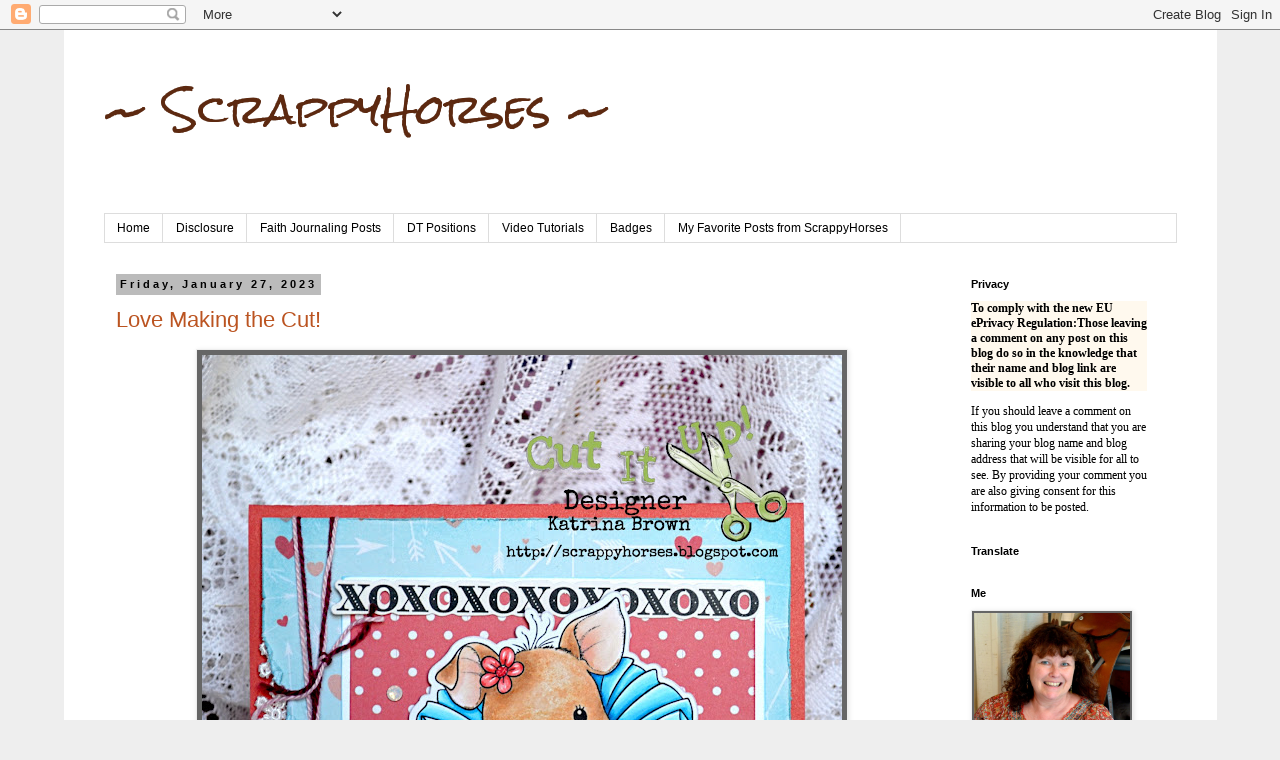

--- FILE ---
content_type: text/html; charset=UTF-8
request_url: https://scrappyhorses.blogspot.com/2023/01/
body_size: 34820
content:
<!DOCTYPE html>
<html class='v2' dir='ltr' lang='en'>
<head>
<link href='https://www.blogger.com/static/v1/widgets/4128112664-css_bundle_v2.css' rel='stylesheet' type='text/css'/>
<meta content='width=1100' name='viewport'/>
<meta content='text/html; charset=UTF-8' http-equiv='Content-Type'/>
<meta content='blogger' name='generator'/>
<link href='https://scrappyhorses.blogspot.com/favicon.ico' rel='icon' type='image/x-icon'/>
<link href='http://scrappyhorses.blogspot.com/2023/01/' rel='canonical'/>
<link rel="alternate" type="application/atom+xml" title="~ ScrappyHorses ~ - Atom" href="https://scrappyhorses.blogspot.com/feeds/posts/default" />
<link rel="alternate" type="application/rss+xml" title="~ ScrappyHorses ~ - RSS" href="https://scrappyhorses.blogspot.com/feeds/posts/default?alt=rss" />
<link rel="service.post" type="application/atom+xml" title="~ ScrappyHorses ~ - Atom" href="https://www.blogger.com/feeds/4700282142260777830/posts/default" />
<!--Can't find substitution for tag [blog.ieCssRetrofitLinks]-->
<meta content='http://scrappyhorses.blogspot.com/2023/01/' property='og:url'/>
<meta content='~ ScrappyHorses ~' property='og:title'/>
<meta content='' property='og:description'/>
<title>~ ScrappyHorses ~: January 2023</title>
<style type='text/css'>@font-face{font-family:'Rock Salt';font-style:normal;font-weight:400;font-display:swap;src:url(//fonts.gstatic.com/s/rocksalt/v24/MwQ0bhv11fWD6QsAVOZrt0M6p7NGrQ.woff2)format('woff2');unicode-range:U+0000-00FF,U+0131,U+0152-0153,U+02BB-02BC,U+02C6,U+02DA,U+02DC,U+0304,U+0308,U+0329,U+2000-206F,U+20AC,U+2122,U+2191,U+2193,U+2212,U+2215,U+FEFF,U+FFFD;}</style>
<style id='page-skin-1' type='text/css'><!--
/*
-----------------------------------------------
Blogger Template Style
Name:     Simple
Designer: Blogger
URL:      www.blogger.com
----------------------------------------------- */
/* Content
----------------------------------------------- */
body {
font: normal normal 12px Verdana, Geneva, sans-serif;
color: #000000;
background: #eeeeee none repeat scroll top left;
padding: 0 0 0 0;
}
html body .region-inner {
min-width: 0;
max-width: 100%;
width: auto;
}
h2 {
font-size: 22px;
}
a:link {
text-decoration:none;
color: #bb5421;
}
a:visited {
text-decoration:none;
color: #bb5421;
}
a:hover {
text-decoration:underline;
color: #bb5421;
}
.body-fauxcolumn-outer .fauxcolumn-inner {
background: transparent none repeat scroll top left;
_background-image: none;
}
.body-fauxcolumn-outer .cap-top {
position: absolute;
z-index: 1;
height: 400px;
width: 100%;
}
.body-fauxcolumn-outer .cap-top .cap-left {
width: 100%;
background: transparent none repeat-x scroll top left;
_background-image: none;
}
.content-outer {
-moz-box-shadow: 0 0 0 rgba(0, 0, 0, .15);
-webkit-box-shadow: 0 0 0 rgba(0, 0, 0, .15);
-goog-ms-box-shadow: 0 0 0 #333333;
box-shadow: 0 0 0 rgba(0, 0, 0, .15);
margin-bottom: 1px;
}
.content-inner {
padding: 10px 40px;
}
.content-inner {
background-color: #ffffff;
}
/* Header
----------------------------------------------- */
.header-outer {
background: transparent none repeat-x scroll 0 -400px;
_background-image: none;
}
.Header h1 {
font: normal normal 40px Rock Salt;
color: #5d2910;
text-shadow: 0 0 0 rgba(0, 0, 0, .2);
}
.Header h1 a {
color: #5d2910;
}
.Header .description {
font-size: 18px;
color: #000000;
}
.header-inner .Header .titlewrapper {
padding: 22px 0;
}
.header-inner .Header .descriptionwrapper {
padding: 0 0;
}
/* Tabs
----------------------------------------------- */
.tabs-inner .section:first-child {
border-top: 0 solid #dddddd;
}
.tabs-inner .section:first-child ul {
margin-top: -1px;
border-top: 1px solid #dddddd;
border-left: 1px solid #dddddd;
border-right: 1px solid #dddddd;
}
.tabs-inner .widget ul {
background: transparent none repeat-x scroll 0 -800px;
_background-image: none;
border-bottom: 1px solid #dddddd;
margin-top: 0;
margin-left: -30px;
margin-right: -30px;
}
.tabs-inner .widget li a {
display: inline-block;
padding: .6em 1em;
font: normal normal 12px Verdana, Geneva, sans-serif;
color: #000000;
border-left: 1px solid #ffffff;
border-right: 1px solid #dddddd;
}
.tabs-inner .widget li:first-child a {
border-left: none;
}
.tabs-inner .widget li.selected a, .tabs-inner .widget li a:hover {
color: #000000;
background-color: #eeeeee;
text-decoration: none;
}
/* Columns
----------------------------------------------- */
.main-outer {
border-top: 0 solid #ffffff;
}
.fauxcolumn-left-outer .fauxcolumn-inner {
border-right: 1px solid #ffffff;
}
.fauxcolumn-right-outer .fauxcolumn-inner {
border-left: 1px solid #ffffff;
}
/* Headings
----------------------------------------------- */
div.widget > h2,
div.widget h2.title {
margin: 0 0 1em 0;
font: normal bold 11px 'Trebuchet MS',Trebuchet,Verdana,sans-serif;
color: #000000;
}
/* Widgets
----------------------------------------------- */
.widget .zippy {
color: #999999;
text-shadow: 2px 2px 1px rgba(0, 0, 0, .1);
}
.widget .popular-posts ul {
list-style: none;
}
/* Posts
----------------------------------------------- */
h2.date-header {
font: normal bold 11px Arial, Tahoma, Helvetica, FreeSans, sans-serif;
}
.date-header span {
background-color: #bbbbbb;
color: #000000;
padding: 0.4em;
letter-spacing: 3px;
margin: inherit;
}
.main-inner {
padding-top: 35px;
padding-bottom: 65px;
}
.main-inner .column-center-inner {
padding: 0 0;
}
.main-inner .column-center-inner .section {
margin: 0 1em;
}
.post {
margin: 0 0 45px 0;
}
h3.post-title, .comments h4 {
font: normal normal 22px 'Trebuchet MS',Trebuchet,Verdana,sans-serif;
margin: .75em 0 0;
}
.post-body {
font-size: 110%;
line-height: 1.4;
position: relative;
}
.post-body img, .post-body .tr-caption-container, .Profile img, .Image img,
.BlogList .item-thumbnail img {
padding: 2px;
background: #666666;
border: 1px solid #eeeeee;
-moz-box-shadow: 1px 1px 5px rgba(0, 0, 0, .1);
-webkit-box-shadow: 1px 1px 5px rgba(0, 0, 0, .1);
box-shadow: 1px 1px 5px rgba(0, 0, 0, .1);
}
.post-body img, .post-body .tr-caption-container {
padding: 5px;
}
.post-body .tr-caption-container {
color: #666666;
}
.post-body .tr-caption-container img {
padding: 0;
background: transparent;
border: none;
-moz-box-shadow: 0 0 0 rgba(0, 0, 0, .1);
-webkit-box-shadow: 0 0 0 rgba(0, 0, 0, .1);
box-shadow: 0 0 0 rgba(0, 0, 0, .1);
}
.post-header {
margin: 0 0 1.5em;
line-height: 1.6;
font-size: 90%;
}
.post-footer {
margin: 20px -2px 0;
padding: 5px 10px;
color: #666666;
background-color: #eeeeee;
border-bottom: 1px solid #eeeeee;
line-height: 1.6;
font-size: 90%;
}
#comments .comment-author {
padding-top: 1.5em;
border-top: 1px solid #ffffff;
background-position: 0 1.5em;
}
#comments .comment-author:first-child {
padding-top: 0;
border-top: none;
}
.avatar-image-container {
margin: .2em 0 0;
}
#comments .avatar-image-container img {
border: 1px solid #eeeeee;
}
/* Comments
----------------------------------------------- */
.comments .comments-content .icon.blog-author {
background-repeat: no-repeat;
background-image: url([data-uri]);
}
.comments .comments-content .loadmore a {
border-top: 1px solid #999999;
border-bottom: 1px solid #999999;
}
.comments .comment-thread.inline-thread {
background-color: #eeeeee;
}
.comments .continue {
border-top: 2px solid #999999;
}
/* Accents
---------------------------------------------- */
.section-columns td.columns-cell {
border-left: 1px solid #ffffff;
}
.blog-pager {
background: transparent url(https://resources.blogblog.com/blogblog/data/1kt/simple/paging_dot.png) repeat-x scroll top center;
}
.blog-pager-older-link, .home-link,
.blog-pager-newer-link {
background-color: #ffffff;
padding: 5px;
}
.footer-outer {
border-top: 1px dashed #bbbbbb;
}
/* Mobile
----------------------------------------------- */
body.mobile  {
background-size: auto;
}
.mobile .body-fauxcolumn-outer {
background: transparent none repeat scroll top left;
}
.mobile .body-fauxcolumn-outer .cap-top {
background-size: 100% auto;
}
.mobile .content-outer {
-webkit-box-shadow: 0 0 3px rgba(0, 0, 0, .15);
box-shadow: 0 0 3px rgba(0, 0, 0, .15);
}
.mobile .tabs-inner .widget ul {
margin-left: 0;
margin-right: 0;
}
.mobile .post {
margin: 0;
}
.mobile .main-inner .column-center-inner .section {
margin: 0;
}
.mobile .date-header span {
padding: 0.1em 10px;
margin: 0 -10px;
}
.mobile h3.post-title {
margin: 0;
}
.mobile .blog-pager {
background: transparent none no-repeat scroll top center;
}
.mobile .footer-outer {
border-top: none;
}
.mobile .main-inner, .mobile .footer-inner {
background-color: #ffffff;
}
.mobile-index-contents {
color: #000000;
}
.mobile-link-button {
background-color: #bb5421;
}
.mobile-link-button a:link, .mobile-link-button a:visited {
color: #ffffff;
}
.mobile .tabs-inner .section:first-child {
border-top: none;
}
.mobile .tabs-inner .PageList .widget-content {
background-color: #eeeeee;
color: #000000;
border-top: 1px solid #dddddd;
border-bottom: 1px solid #dddddd;
}
.mobile .tabs-inner .PageList .widget-content .pagelist-arrow {
border-left: 1px solid #dddddd;
}

--></style>
<style id='template-skin-1' type='text/css'><!--
body {
min-width: 1153px;
}
.content-outer, .content-fauxcolumn-outer, .region-inner {
min-width: 1153px;
max-width: 1153px;
_width: 1153px;
}
.main-inner .columns {
padding-left: 0px;
padding-right: 236px;
}
.main-inner .fauxcolumn-center-outer {
left: 0px;
right: 236px;
/* IE6 does not respect left and right together */
_width: expression(this.parentNode.offsetWidth -
parseInt("0px") -
parseInt("236px") + 'px');
}
.main-inner .fauxcolumn-left-outer {
width: 0px;
}
.main-inner .fauxcolumn-right-outer {
width: 236px;
}
.main-inner .column-left-outer {
width: 0px;
right: 100%;
margin-left: -0px;
}
.main-inner .column-right-outer {
width: 236px;
margin-right: -236px;
}
#layout {
min-width: 0;
}
#layout .content-outer {
min-width: 0;
width: 800px;
}
#layout .region-inner {
min-width: 0;
width: auto;
}
body#layout div.add_widget {
padding: 8px;
}
body#layout div.add_widget a {
margin-left: 32px;
}
--></style>
<link href='https://www.blogger.com/dyn-css/authorization.css?targetBlogID=4700282142260777830&amp;zx=469e16e2-7af4-4c55-a961-7356af7674d8' media='none' onload='if(media!=&#39;all&#39;)media=&#39;all&#39;' rel='stylesheet'/><noscript><link href='https://www.blogger.com/dyn-css/authorization.css?targetBlogID=4700282142260777830&amp;zx=469e16e2-7af4-4c55-a961-7356af7674d8' rel='stylesheet'/></noscript>
<meta name='google-adsense-platform-account' content='ca-host-pub-1556223355139109'/>
<meta name='google-adsense-platform-domain' content='blogspot.com'/>

<link rel="stylesheet" href="https://fonts.googleapis.com/css2?display=swap&family=Lobster&family=Satisfy&family=Merriweather+Sans"></head>
<body class='loading variant-simplysimple'>
<div class='navbar section' id='navbar' name='Navbar'><div class='widget Navbar' data-version='1' id='Navbar1'><script type="text/javascript">
    function setAttributeOnload(object, attribute, val) {
      if(window.addEventListener) {
        window.addEventListener('load',
          function(){ object[attribute] = val; }, false);
      } else {
        window.attachEvent('onload', function(){ object[attribute] = val; });
      }
    }
  </script>
<div id="navbar-iframe-container"></div>
<script type="text/javascript" src="https://apis.google.com/js/platform.js"></script>
<script type="text/javascript">
      gapi.load("gapi.iframes:gapi.iframes.style.bubble", function() {
        if (gapi.iframes && gapi.iframes.getContext) {
          gapi.iframes.getContext().openChild({
              url: 'https://www.blogger.com/navbar/4700282142260777830?origin\x3dhttps://scrappyhorses.blogspot.com',
              where: document.getElementById("navbar-iframe-container"),
              id: "navbar-iframe"
          });
        }
      });
    </script><script type="text/javascript">
(function() {
var script = document.createElement('script');
script.type = 'text/javascript';
script.src = '//pagead2.googlesyndication.com/pagead/js/google_top_exp.js';
var head = document.getElementsByTagName('head')[0];
if (head) {
head.appendChild(script);
}})();
</script>
</div></div>
<div class='body-fauxcolumns'>
<div class='fauxcolumn-outer body-fauxcolumn-outer'>
<div class='cap-top'>
<div class='cap-left'></div>
<div class='cap-right'></div>
</div>
<div class='fauxborder-left'>
<div class='fauxborder-right'></div>
<div class='fauxcolumn-inner'>
</div>
</div>
<div class='cap-bottom'>
<div class='cap-left'></div>
<div class='cap-right'></div>
</div>
</div>
</div>
<div class='content'>
<div class='content-fauxcolumns'>
<div class='fauxcolumn-outer content-fauxcolumn-outer'>
<div class='cap-top'>
<div class='cap-left'></div>
<div class='cap-right'></div>
</div>
<div class='fauxborder-left'>
<div class='fauxborder-right'></div>
<div class='fauxcolumn-inner'>
</div>
</div>
<div class='cap-bottom'>
<div class='cap-left'></div>
<div class='cap-right'></div>
</div>
</div>
</div>
<div class='content-outer'>
<div class='content-cap-top cap-top'>
<div class='cap-left'></div>
<div class='cap-right'></div>
</div>
<div class='fauxborder-left content-fauxborder-left'>
<div class='fauxborder-right content-fauxborder-right'></div>
<div class='content-inner'>
<header>
<div class='header-outer'>
<div class='header-cap-top cap-top'>
<div class='cap-left'></div>
<div class='cap-right'></div>
</div>
<div class='fauxborder-left header-fauxborder-left'>
<div class='fauxborder-right header-fauxborder-right'></div>
<div class='region-inner header-inner'>
<div class='header section' id='header' name='Header'><div class='widget Header' data-version='1' id='Header1'>
<div id='header-inner'>
<div class='titlewrapper'>
<h1 class='title'>
<a href='https://scrappyhorses.blogspot.com/'>
~ ScrappyHorses ~
</a>
</h1>
</div>
<div class='descriptionwrapper'>
<p class='description'><span>
</span></p>
</div>
</div>
</div></div>
</div>
</div>
<div class='header-cap-bottom cap-bottom'>
<div class='cap-left'></div>
<div class='cap-right'></div>
</div>
</div>
</header>
<div class='tabs-outer'>
<div class='tabs-cap-top cap-top'>
<div class='cap-left'></div>
<div class='cap-right'></div>
</div>
<div class='fauxborder-left tabs-fauxborder-left'>
<div class='fauxborder-right tabs-fauxborder-right'></div>
<div class='region-inner tabs-inner'>
<div class='tabs section' id='crosscol' name='Cross-Column'><div class='widget PageList' data-version='1' id='PageList1'>
<h2>Pages</h2>
<div class='widget-content'>
<ul>
<li>
<a href='https://scrappyhorses.blogspot.com/'>Home</a>
</li>
<li>
<a href='https://scrappyhorses.blogspot.com/p/disclosure_12.html'>Disclosure</a>
</li>
<li>
<a href='https://scrappyhorses.blogspot.com/p/faith-journaling-posts.html'>Faith Journaling Posts</a>
</li>
<li>
<a href='https://scrappyhorses.blogspot.com/p/dt-positions.html'>DT Positions</a>
</li>
<li>
<a href='https://scrappyhorses.blogspot.com/p/tutorials.html'>Video Tutorials</a>
</li>
<li>
<a href='https://scrappyhorses.blogspot.com/p/badges.html'>Badges</a>
</li>
<li>
<a href='https://scrappyhorses.blogspot.com/p/most-popular-scrappyhorses.html'>My Favorite Posts from ScrappyHorses</a>
</li>
</ul>
<div class='clear'></div>
</div>
</div></div>
<div class='tabs no-items section' id='crosscol-overflow' name='Cross-Column 2'></div>
</div>
</div>
<div class='tabs-cap-bottom cap-bottom'>
<div class='cap-left'></div>
<div class='cap-right'></div>
</div>
</div>
<div class='main-outer'>
<div class='main-cap-top cap-top'>
<div class='cap-left'></div>
<div class='cap-right'></div>
</div>
<div class='fauxborder-left main-fauxborder-left'>
<div class='fauxborder-right main-fauxborder-right'></div>
<div class='region-inner main-inner'>
<div class='columns fauxcolumns'>
<div class='fauxcolumn-outer fauxcolumn-center-outer'>
<div class='cap-top'>
<div class='cap-left'></div>
<div class='cap-right'></div>
</div>
<div class='fauxborder-left'>
<div class='fauxborder-right'></div>
<div class='fauxcolumn-inner'>
</div>
</div>
<div class='cap-bottom'>
<div class='cap-left'></div>
<div class='cap-right'></div>
</div>
</div>
<div class='fauxcolumn-outer fauxcolumn-left-outer'>
<div class='cap-top'>
<div class='cap-left'></div>
<div class='cap-right'></div>
</div>
<div class='fauxborder-left'>
<div class='fauxborder-right'></div>
<div class='fauxcolumn-inner'>
</div>
</div>
<div class='cap-bottom'>
<div class='cap-left'></div>
<div class='cap-right'></div>
</div>
</div>
<div class='fauxcolumn-outer fauxcolumn-right-outer'>
<div class='cap-top'>
<div class='cap-left'></div>
<div class='cap-right'></div>
</div>
<div class='fauxborder-left'>
<div class='fauxborder-right'></div>
<div class='fauxcolumn-inner'>
</div>
</div>
<div class='cap-bottom'>
<div class='cap-left'></div>
<div class='cap-right'></div>
</div>
</div>
<!-- corrects IE6 width calculation -->
<div class='columns-inner'>
<div class='column-center-outer'>
<div class='column-center-inner'>
<div class='main section' id='main' name='Main'><div class='widget Blog' data-version='1' id='Blog1'>
<div class='blog-posts hfeed'>

          <div class="date-outer">
        
<h2 class='date-header'><span>Friday, January 27, 2023</span></h2>

          <div class="date-posts">
        
<div class='post-outer'>
<div class='post hentry uncustomized-post-template' itemprop='blogPost' itemscope='itemscope' itemtype='http://schema.org/BlogPosting'>
<meta content='https://blogger.googleusercontent.com/img/b/R29vZ2xl/AVvXsEjxsQbNw834cWXh2tF-YVDulsMDgFmPXDZL9-MtawW0PsYf8gAFYVrGcdSjxXZCZtHMSQmCgErkreY89PZOjmwpvlIp5Huv_5XRQEzscyjMTwTfhdRkRAI4kWQ9QXO0MdhGVyAZTxpqAUmHXaK4ueOr0d-LyatSDYg7LW0r3IZDq-7c2c2eDStlTEG2rA/w640-h640/CIU%20LOVE%202023%20J.jpg' itemprop='image_url'/>
<meta content='4700282142260777830' itemprop='blogId'/>
<meta content='6654959349454251895' itemprop='postId'/>
<a name='6654959349454251895'></a>
<h3 class='post-title entry-title' itemprop='name'>
<a href='https://scrappyhorses.blogspot.com/2023/01/love-making-cut.html'>Love Making the Cut!</a>
</h3>
<div class='post-header'>
<div class='post-header-line-1'></div>
</div>
<div class='post-body entry-content' id='post-body-6654959349454251895' itemprop='description articleBody'>
<p style="text-align: center;"></p><div class="separator" style="clear: both; text-align: center;"><a href="https://blogger.googleusercontent.com/img/b/R29vZ2xl/AVvXsEjxsQbNw834cWXh2tF-YVDulsMDgFmPXDZL9-MtawW0PsYf8gAFYVrGcdSjxXZCZtHMSQmCgErkreY89PZOjmwpvlIp5Huv_5XRQEzscyjMTwTfhdRkRAI4kWQ9QXO0MdhGVyAZTxpqAUmHXaK4ueOr0d-LyatSDYg7LW0r3IZDq-7c2c2eDStlTEG2rA/s1500/CIU%20LOVE%202023%20J.jpg" style="margin-left: 1em; margin-right: 1em;"><img border="0" data-original-height="1500" data-original-width="1500" height="640" src="https://blogger.googleusercontent.com/img/b/R29vZ2xl/AVvXsEjxsQbNw834cWXh2tF-YVDulsMDgFmPXDZL9-MtawW0PsYf8gAFYVrGcdSjxXZCZtHMSQmCgErkreY89PZOjmwpvlIp5Huv_5XRQEzscyjMTwTfhdRkRAI4kWQ9QXO0MdhGVyAZTxpqAUmHXaK4ueOr0d-LyatSDYg7LW0r3IZDq-7c2c2eDStlTEG2rA/w640-h640/CIU%20LOVE%202023%20J.jpg" width="640" /></a></div><span style="font-family: verdana;"><p style="text-align: center;"><span style="font-family: verdana;">Our new challenge over at&nbsp;</span><a href="http://cutitupchallenges.blogspot.com/" target="_blank">Cut It Up</a><span style="font-family: verdana;">&nbsp;is Love.&nbsp; Of course at this time of year, we think of Valentine's Day; so that is the direction I am going!&nbsp; This made for the perfect opportunity to play with Lulu and some older heart paper from my stash!</span></p></span><p></p><div style="text-align: center;"><span style="font-family: verdana;">Curious how I put this together or how I made Lulu into a die cut?&nbsp; Check out the video below.</span></div><div style="text-align: center;"><span style="font-family: verdana;"><br /></span></div><div style="text-align: center;"><div class="separator" style="clear: both; text-align: center;"><iframe allowfullscreen="" class="BLOG_video_class" height="266" src="https://www.youtube.com/embed/KtHf6O15D2k" width="320" youtube-src-id="KtHf6O15D2k"></iframe></div><br /></div><div style="text-align: center;"><span style="font-family: verdana;">Come share your&nbsp;Love projects over at&nbsp;</span><a href="http://cutitupchallenges.blogspot.com/" style="font-family: verdana;" target="_blank">Cut It Up</a><span style="font-family: verdana;">; remember to include a die cut!&nbsp;&nbsp;</span></div><div><p></p><p style="text-align: center;"></p><div style="text-align: center;"></div><p style="text-align: center;"><span style="font-family: verdana;"><span style="background-color: white; color: #0d0d0d; text-align: start; white-space: pre-wrap;">Material List:  </span></span></p><p style="text-align: center;"></p><div style="text-align: center;"><span style="font-family: verdana;"><span style="background-color: white; text-align: start;"><div class="separator" style="clear: both; color: black; font-family: Times; text-align: center; white-space: normal;"><span style="font-family: verdana;">Digi:&nbsp;</span><a href="https://www.etsy.com/listing/949186271/sale-digital-stamp-digi-stamp-digistamp?ref=shop_home_active_3&amp;crt=1" style="font-family: verdana;" target="_blank">Lulu and Lonny Bundle of Love Bundle</a><span style="font-family: verdana;">&nbsp;by Conie Fong</span></div><div class="separator" style="clear: both; text-align: center;"><span style="font-family: verdana;">https://tinyurl.com/55shpzmp</span></div><div class="separator" style="clear: both; color: black; font-family: Times; text-align: center; white-space: normal;"><span style="font-family: verdana;">Copic Markers</span></div><div class="separator" style="clear: both; color: black; text-align: center; white-space: normal;">Kaisercraft Sticker Sheet XO</div><div class="separator" style="clear: both; color: black; text-align: center; white-space: normal;">Kaisercraft Paper</div><div class="separator" style="clear: both; color: black; text-align: center; white-space: normal;">Gems from Stash</div></span><span style="background-color: white; color: #0d0d0d; text-align: start; white-space: pre-wrap;">Adhesives:  Fabri-Tac, Double Score Tape
<a href="https://tinyurl.com/2s4bvczv" target="_blank">CTMH Ink</a></span></span></div><div style="text-align: center;"><span style="font-family: verdana;">Embroidery Floss</span></div><div style="text-align: center;"><span style="font-family: verdana;">Lace</span></div><div style="text-align: center;"><span style="font-family: verdana;">Cereal Box</span></div><div style="text-align: center;"><span style="background-color: white; color: #0d0d0d; font-family: verdana; white-space: pre-wrap;">Cricut Design Space:  Designed, Printed and Cut from CDS </span><span style="font-family: verdana;"><span style="background-color: white; color: #0d0d0d; text-align: start; white-space: pre-wrap;">
</span></span></div><span style="font-family: verdana;"><div style="text-align: center;"><span style="background-color: white; color: #0d0d0d; white-space: pre-wrap;">Cricut Design Space Offset Feature</span></div><div style="text-align: center;"><span style="background-color: white; color: #0d0d0d; white-space: pre-wrap;">Cuts from Design Space </span></div><span style="background-color: white; color: #0d0d0d; white-space: pre-wrap;"><div style="text-align: center;">Cricut Standard Mat</div></span><span style="background-color: white; color: #0d0d0d; white-space: pre-wrap;"><div style="text-align: center;">Cricut Blade</div></span><span style="background-color: white; color: #0d0d0d; white-space: pre-wrap;"><div style="text-align: center;">Cricut Maker</div></span></span><p></p><div style="text-align: center;"><div class="separator" style="clear: both;"><div class="p1"><div></div><div><span style="font-family: verdana;">This card is off to the following challenges:&nbsp;&nbsp;</span></div><div><br /></div><div><a href="http://lilpatchofcraftyfriends.blogspot.com/2023/01/198-conie-fong.html" style="font-family: verdana;" target="_blank">Lil Patch of Crafty Friends</a><span style="background-color: white; font-family: verdana;">:&nbsp; AG</span></div><div><span style="font-family: verdana;"><a href="https://cdsundaychallenge.blogspot.com/2023/01/cd-sunday-plus-challenge-102-hosted-by.html" target="_blank">CD Sunday Plus</a>:&nbsp; AG Using a CD, USB or Digi</span></div><div><span style="font-family: verdana;"><a href="https://polkadoodle.blogspot.com/2023/01/wk-3-card-making-craft-challenge.html" target="_blank">Polkadoodles</a>:&nbsp; AG</span></div><div><span style="font-family: verdana;"><a href="https://cupcakeinspirations.blogspot.com/2023/01/cupcake-inspirations-challenge-561.html" target="_blank">Cupcake Inspirations:</a>&nbsp; Polka dots</span></div><div><div class="separator" style="clear: both; text-align: center;"><a href="https://blogger.googleusercontent.com/img/b/R29vZ2xl/AVvXsEhyeHqIXBaT1RUXQ42iTxYxF9PcveoW7knHdRpKd-Rwcp2oPkvhGixb8KGdAxy13w8HVBnm8CGe0bfCN_UNGyruG_Q3_AQm8QwEz-uAdmHVyZiHacnoUuPUHL5b4o79g7AWHZW82JGOnLsTZZLPyD1s7TAi9fkDJ12ToSpkb3iGBMtdKySya6DqhrD2xA/s384/CIC%20561%20Polka%20Dots.png" style="margin-left: 1em; margin-right: 1em;"><img border="0" data-original-height="384" data-original-width="384" height="196" src="https://blogger.googleusercontent.com/img/b/R29vZ2xl/AVvXsEhyeHqIXBaT1RUXQ42iTxYxF9PcveoW7knHdRpKd-Rwcp2oPkvhGixb8KGdAxy13w8HVBnm8CGe0bfCN_UNGyruG_Q3_AQm8QwEz-uAdmHVyZiHacnoUuPUHL5b4o79g7AWHZW82JGOnLsTZZLPyD1s7TAi9fkDJ12ToSpkb3iGBMtdKySya6DqhrD2xA/w196-h196/CIC%20561%20Polka%20Dots.png" width="196" /></a></div><span style="font-family: verdana;"><a href="https://promarkerchallenge.blogspot.com/2023/01/week-674for-child.html" target="_blank">Passion for Markers</a>:&nbsp; For a Child</span></div><div><span style="font-family: verdana;"><a href="http://trystampinontuesday.blogspot.com/2023/01/challenge-591.html" target="_blank">Try Stampin' -or not- On Tuesday</a>:&nbsp; Layering Technique</span></div><div><span style="font-family: verdana;"><a href="https://worldwideopendesignteamchallenge.blogspot.com/2023/01/world-wide-open-design-team-challenge-1.html" target="_blank">WWODT</a>:&nbsp; AG</span></div><div><span style="font-family: verdana;"><a href="https://kraftychickschallenge.blogspot.com/2023/01/krafty-chicks-challenge-648-all.html" target="_blank">Krafty Chicks</a>:&nbsp; All Occasions</span></div><div><br /></div><div><span style="font-family: verdana;">When you visit the&nbsp;</span><a href="http://cutitupchallenges.blogspot.com/" style="font-family: verdana;" target="_blank">Cut It Up</a><span style="font-family: verdana;">&nbsp;blog, have fun&nbsp;</span><span style="font-family: verdana;">viewing the DT projects. Then be sure to&nbsp;</span><span style="font-family: verdana;">share your project with us ~ don't forget the die cut!</span></div></div></div></div></div><p style="text-align: center;"><span style="font-family: verdana;">Thanks for stopping by! &nbsp;Make yourself at home and feel free to peruse other posts/pages, leave a comment, and/or check out my&nbsp;</span><a href="https://www.pinterest.com/harrysdesign/scrappyhorse-designs-scrapbook-crafts-cards/" style="font-family: verdana;" target="_blank">Pinterest&nbsp;</a><span style="font-family: verdana;">and&nbsp;</span><a href="//www.youtube.com/channel/UCOYs8J6pv0mqYmqNitqN8qA" style="font-family: verdana;" target="_blank">YouTube Channel.</a><span style="font-family: Times;">&nbsp;</span>&nbsp; &nbsp;&nbsp;</p>
<div style='clear: both;'></div>
</div>
<div class='post-footer'>
<div class='post-footer-line post-footer-line-1'>
<span class='post-author vcard'>
Posted by
<span class='fn' itemprop='author' itemscope='itemscope' itemtype='http://schema.org/Person'>
<meta content='https://www.blogger.com/profile/10163121089638450991' itemprop='url'/>
<a class='g-profile' href='https://www.blogger.com/profile/10163121089638450991' rel='author' title='author profile'>
<span itemprop='name'>ScrappyHorses</span>
</a>
</span>
</span>
<span class='post-timestamp'>
at
<meta content='http://scrappyhorses.blogspot.com/2023/01/love-making-cut.html' itemprop='url'/>
<a class='timestamp-link' href='https://scrappyhorses.blogspot.com/2023/01/love-making-cut.html' rel='bookmark' title='permanent link'><abbr class='published' itemprop='datePublished' title='2023-01-27T02:00:00-05:00'>2:00&#8239;AM</abbr></a>
</span>
<span class='post-comment-link'>
<a class='comment-link' href='https://scrappyhorses.blogspot.com/2023/01/love-making-cut.html#comment-form' onclick=''>
18 comments:
  </a>
</span>
<span class='post-icons'>
<span class='item-control blog-admin pid-1263760099'>
<a href='https://www.blogger.com/post-edit.g?blogID=4700282142260777830&postID=6654959349454251895&from=pencil' title='Edit Post'>
<img alt='' class='icon-action' height='18' src='https://resources.blogblog.com/img/icon18_edit_allbkg.gif' width='18'/>
</a>
</span>
</span>
<div class='post-share-buttons goog-inline-block'>
<a class='goog-inline-block share-button sb-email' href='https://www.blogger.com/share-post.g?blogID=4700282142260777830&postID=6654959349454251895&target=email' target='_blank' title='Email This'><span class='share-button-link-text'>Email This</span></a><a class='goog-inline-block share-button sb-blog' href='https://www.blogger.com/share-post.g?blogID=4700282142260777830&postID=6654959349454251895&target=blog' onclick='window.open(this.href, "_blank", "height=270,width=475"); return false;' target='_blank' title='BlogThis!'><span class='share-button-link-text'>BlogThis!</span></a><a class='goog-inline-block share-button sb-twitter' href='https://www.blogger.com/share-post.g?blogID=4700282142260777830&postID=6654959349454251895&target=twitter' target='_blank' title='Share to X'><span class='share-button-link-text'>Share to X</span></a><a class='goog-inline-block share-button sb-facebook' href='https://www.blogger.com/share-post.g?blogID=4700282142260777830&postID=6654959349454251895&target=facebook' onclick='window.open(this.href, "_blank", "height=430,width=640"); return false;' target='_blank' title='Share to Facebook'><span class='share-button-link-text'>Share to Facebook</span></a><a class='goog-inline-block share-button sb-pinterest' href='https://www.blogger.com/share-post.g?blogID=4700282142260777830&postID=6654959349454251895&target=pinterest' target='_blank' title='Share to Pinterest'><span class='share-button-link-text'>Share to Pinterest</span></a>
</div>
</div>
<div class='post-footer-line post-footer-line-2'>
<span class='post-labels'>
</span>
</div>
<div class='post-footer-line post-footer-line-3'>
<span class='post-location'>
</span>
</div>
</div>
</div>
</div>

          </div></div>
        

          <div class="date-outer">
        
<h2 class='date-header'><span>Monday, January 23, 2023</span></h2>

          <div class="date-posts">
        
<div class='post-outer'>
<div class='post hentry uncustomized-post-template' itemprop='blogPost' itemscope='itemscope' itemtype='http://schema.org/BlogPosting'>
<meta content='https://blogger.googleusercontent.com/img/b/R29vZ2xl/AVvXsEi03oSLEodFFaRpzA3tOsFz-cLYvoN7O3DGeVMSMSTruceF0jj2CDwpSKxf7m9kt93x9fW1WQLqbhemlfHL1Eob0MR-PGyk4w6GR1SacrXQeD8jcfjW4CLcxda0t65-ptqTaN09y3SQVhQvu__EYsuJvt8vDWGuQb45vF7qsK2tN_4yuwYwsf17e-jIzw/w640-h640/PoP%20Jan%20p.jpg' itemprop='image_url'/>
<meta content='4700282142260777830' itemprop='blogId'/>
<meta content='7053115693676963648' itemprop='postId'/>
<a name='7053115693676963648'></a>
<h3 class='post-title entry-title' itemprop='name'>
<a href='https://scrappyhorses.blogspot.com/2023/01/word-collage-at-pop.html'>Word Collage at PoP</a>
</h3>
<div class='post-header'>
<div class='post-header-line-1'></div>
</div>
<div class='post-body entry-content' id='post-body-7053115693676963648' itemprop='description articleBody'>
<div class="separator" style="clear: both; text-align: center;"><a href="https://blogger.googleusercontent.com/img/b/R29vZ2xl/AVvXsEi03oSLEodFFaRpzA3tOsFz-cLYvoN7O3DGeVMSMSTruceF0jj2CDwpSKxf7m9kt93x9fW1WQLqbhemlfHL1Eob0MR-PGyk4w6GR1SacrXQeD8jcfjW4CLcxda0t65-ptqTaN09y3SQVhQvu__EYsuJvt8vDWGuQb45vF7qsK2tN_4yuwYwsf17e-jIzw/s1500/PoP%20Jan%20p.jpg" style="margin-left: 1em; margin-right: 1em;"><img border="0" data-original-height="1500" data-original-width="1500" height="640" src="https://blogger.googleusercontent.com/img/b/R29vZ2xl/AVvXsEi03oSLEodFFaRpzA3tOsFz-cLYvoN7O3DGeVMSMSTruceF0jj2CDwpSKxf7m9kt93x9fW1WQLqbhemlfHL1Eob0MR-PGyk4w6GR1SacrXQeD8jcfjW4CLcxda0t65-ptqTaN09y3SQVhQvu__EYsuJvt8vDWGuQb45vF7qsK2tN_4yuwYwsf17e-jIzw/w640-h640/PoP%20Jan%20p.jpg" width="640" /></a></div><p style="text-align: center;">&nbsp;<span style="font-family: verdana; text-align: left;">A</span><span style="font-family: verdana; text-align: left;">s we meander a</span><span style="font-family: verdana; text-align: left;">&nbsp;</span><a href="http://pathofpositivitychallenge.blogspot.com/" style="font-family: verdana; text-align: left;" target="_blank">Path of&nbsp;</a><span style="font-family: verdana; text-align: left;"><a href="http://pathofpositivitychallenge.blogspot.com/" target="_blank">Positivity</a>, we are challenging you to create something inspired by ... A Word Collage!&nbsp; You may use the collage provided on the PoP Site or your own.&nbsp; I used the one on the site for my project!&nbsp;&nbsp;</span></p><p style="text-align: center;"></p><div class="separator" style="clear: both; text-align: center;"><a href="https://blogger.googleusercontent.com/img/a/AVvXsEjUBAfSfI6ipNaZA_VwvPRgZzAKLwRu0MHwKKVfCf5XLOYpfliCobxR081Su0YQY1qn07aIvG0QDh42DJKVr04Xh2ck8zkqbyQutwj7dFyFx6PTbB8vjz6CIUbyb5w6kN2qtv1TqzKKHnhZQH-kZOZ1MSUJGGQUMT8vgl4F4nkAxtmd-RX39PJDYd8JYg" style="margin-left: 1em; margin-right: 1em;"><img alt="" data-original-height="1076" data-original-width="919" height="240" src="https://blogger.googleusercontent.com/img/a/AVvXsEjUBAfSfI6ipNaZA_VwvPRgZzAKLwRu0MHwKKVfCf5XLOYpfliCobxR081Su0YQY1qn07aIvG0QDh42DJKVr04Xh2ck8zkqbyQutwj7dFyFx6PTbB8vjz6CIUbyb5w6kN2qtv1TqzKKHnhZQH-kZOZ1MSUJGGQUMT8vgl4F4nkAxtmd-RX39PJDYd8JYg" width="205" /></a></div><br /><div style="text-align: center;"><span style="font-family: verdana;">I was inspired by these words: Snow, Winter, Holidays, Sparkle, and Hot Chocolate to create my card!&nbsp;</span></div><p></p><p></p><p style="text-align: center;"><span style="font-family: verdana; text-align: left;">Here is the inside...yes, this is my first card for Christmas 2023!&nbsp; ;)</span></p><p style="text-align: center;"><span style="font-family: verdana; text-align: left;"></span></p><div class="separator" style="clear: both; text-align: center;"><span style="font-family: verdana; text-align: left;"><a href="https://blogger.googleusercontent.com/img/a/AVvXsEgyWplPx4lgZq3NGXUjfAkJx1PJl1f3y6G84u5ziq59kkKMuPcMT0hDb8qx657UVnQEBwEUDblCSQNIn3sZRWEHxnES7FBGqVkK0odhZBnO_wv3UX29m6QA9uIQY7Ku6GR6vnoXUrKlguUvclNKw2_81BClcQu12mOeALuMgKDFhIGkloyhcjrk0o4JyQ" style="margin-left: 1em; margin-right: 1em;"><img alt="" data-original-height="1500" data-original-width="1500" height="240" src="https://blogger.googleusercontent.com/img/a/AVvXsEgyWplPx4lgZq3NGXUjfAkJx1PJl1f3y6G84u5ziq59kkKMuPcMT0hDb8qx657UVnQEBwEUDblCSQNIn3sZRWEHxnES7FBGqVkK0odhZBnO_wv3UX29m6QA9uIQY7Ku6GR6vnoXUrKlguUvclNKw2_81BClcQu12mOeALuMgKDFhIGkloyhcjrk0o4JyQ" width="240" /></a></span></div><p style="text-align: center;"><span style="font-family: verdana; text-align: left;"><span style="text-align: left;">Curious how I put this card together?&nbsp; It's a quick/easy card; join me in this video!</span></span></p><p></p><p style="text-align: center;"></p><div class="separator" style="clear: both; text-align: center;"><iframe allowfullscreen="" class="BLOG_video_class" height="266" src="https://www.youtube.com/embed/V81-K6TfOnQ" width="320" youtube-src-id="V81-K6TfOnQ"></iframe></div><br /><span style="font-family: verdana; text-align: left;"><br /><span style="font-family: verdana;">&nbsp; &nbsp;We'd like</span><span style="font-family: verdana;">&nbsp;to hear your ideas at&nbsp;</span><a href="http://pathofpositivitychallenge.blogspot.com/" target="_blank">Path of&nbsp;</a><span style="font-family: verdana;"><a href="http://pathofpositivitychallenge.blogspot.com/" target="_blank">Positivity</a></span><span style="font-family: verdana;">.&nbsp; Come share them with us!&nbsp;&nbsp;</span></span><p></p><p></p><div style="text-align: center;"><span style="font-family: verdana;">Remember, you may share any sort of artistic medium over at&nbsp;</span><a href="http://pathofpositivitychallenge.blogspot.com/" style="font-family: verdana;" target="_blank">PoP</a><span style="font-family: verdana;">:&nbsp; writing, cards, journals, scrapbooking, painting, sewing, baking, needle crafts, etc as long as it is positive!&nbsp; The theme is&nbsp;</span><u style="font-family: verdana;">always optional</u><span style="font-family: verdana;">.&nbsp;&nbsp;</span></div><div style="text-align: center;"><span style="font-family: verdana;"><br /></span></div><div style="text-align: center;"><span style="font-family: verdana;">*&nbsp; &nbsp;*&nbsp; &nbsp;*&nbsp;</span></div><div style="text-align: center;"><span style="font-family: verdana;"><br /></span></div><div style="text-align: center;"><span style="font-family: verdana;"><span style="background-color: white; color: #0d0d0d; text-align: start; white-space: pre-wrap;">Material List:  
<br /></span></span></div><div style="text-align: center;"><span style="font-family: verdana;"><span style="background-color: white; color: #0d0d0d; text-align: start; white-space: pre-wrap;">Digital Paper from Vectoria Designs <a href="https://www.etsy.com/shop/VectoriaDesigns?search_query=cozy+Christmas+-soft" target="_blank">Cozy Christmas</a></span></span></div><div style="text-align: center;"><span style="font-family: verdana;"><span style="background-color: white; color: #0d0d0d; text-align: start; white-space: pre-wrap;">Inside paper from Vectoria Designs<a href="https://www.etsy.com/listing/1171939210/teal-memories-paper-pack-digital?click_key=9fa802a0cb3f23daaa59351b415a34a4bae9904a%3A1171939210&amp;click_sum=7008f3d8&amp;ga_search_query=teal%2Bmemories&amp;ref=shop_items_search_3&amp;pro=1&amp;sts=1" target="_blank"> Teal Memories</a>
Cardstocks:  <a href="https://purpleglocreations.closetomyheart.com/Retail/Products.aspx?CatalogID=217" style="text-align: center; white-space: normal;" target="_blank">CTMH</a><span style="color: black; text-align: center; white-space: normal;">&nbsp;</span> Patterned with hearts</span></span></div><div style="text-align: center;"><span style="font-family: verdana;"><span style="background-color: white; color: #0d0d0d; text-align: start; white-space: pre-wrap;">Snowflake Cut:  CTMH Flower Market</span></span></div><div style="text-align: center;"><span style="font-family: verdana;"><span style="background-color: white; color: #0d0d0d; text-align: start; white-space: pre-wrap;">Gold Paper from CTMH</span></span></div><div style="text-align: center;"><span style="font-family: verdana;"><span style="background-color: white; color: #0d0d0d; text-align: start; white-space: pre-wrap;"><span style="color: black; text-align: center; white-space: normal;">Faber Castel Brown Pitt Pen</span></span></span></div><div style="text-align: center;"><div style="text-align: center;"><span style="font-family: verdana;">Embossing Powders</span></div><div style="text-align: center;"><span style="background-color: white; color: #0d0d0d; text-align: start; white-space: pre-wrap;"><span style="font-family: verdana;">Versa Mark Embossing Ink</span></span></div><span style="font-family: verdana;">Gem from Stash</span></div><div style="text-align: center;"><span style="font-family: verdana;"><span style="background-color: white; color: #0d0d0d; text-align: start; white-space: pre-wrap;">Adhesives:  Double sided tape, Fabric-Tac
</span></span></div><div style="text-align: center;"><span style="font-family: verdana;"><span style="background-color: white; color: #0d0d0d; text-align: start; white-space: pre-wrap;">Cricut Design Space for Layout </span><span style="background-color: white; color: #0d0d0d; text-align: start; white-space: pre-wrap;">
Cricut Print and Cut </span></span></div><div style="text-align: center;"><span style="font-family: verdana; text-align: left;">Cricut Access:&nbsp; &nbsp;Merry Christmas Sentiment Wispy Willow Designs&nbsp;</span></div><div style="text-align: center;"><div style="text-align: left;"><span style="font-family: verdana;"><div style="text-align: center;">Cricut Maker</div></span></div><div style="text-align: left;"><div class="p1"><div style="text-align: center;"><br /></div></div></div></div><div style="text-align: center;"><span style="font-family: verdana;"><div style="margin: 0px;">&nbsp;Sharing with these challenges:&nbsp;&nbsp;</div></span></div><div style="text-align: center;"><a href="http://sparklesforumchristmaschallenge.blogspot.com/2023/01/144-sparkleglitter-accents.html" target="_blank"><span style="font-family: verdana;">Sparkles Forum Christmas:</span></a><span style="font-family: verdana;">&nbsp; Sparkle/Glitter Accents</span></div><div style="text-align: center;"><span style="font-family: verdana;"><a href="https://merrylittlechristmaschallenge.blogspot.com/2023/01/mlccb-48-anything-christmas-goes-mlccb.html" style="background-color: white;" target="_blank">Merry Little Christmas</a><span style="background-color: white;">:&nbsp; AG Christmas</span></span></div><div style="text-align: center;"><span style="font-family: verdana;"><span style="background-color: white;"><a href="https://caffeinatedchristmascardchallenge.blogspot.com/2023/01/caffeinated-christmas-card-challenge-13.html" target="_blank">Caffeinated Christmas Card</a>:&nbsp; Christmas card with snowflake and coffee, tea, or cocoa</span></span></div><div style="text-align: center;"><span style="font-family: verdana;"><span style="background-color: white;"><a href="https://mostmagicaltimeoftheyear.blogspot.com/2023/01/challenge-4-most-magical-anything.html" target="_blank">Most Magical Time of the Year</a>:&nbsp; AG Christmas or Halloween</span></span></div><div style="text-align: center;"><span style="font-family: verdana;"><span style="background-color: white;"><div style="font-family: Times;"><a href="https://avenue613.blogspot.com/2023/01/202301-january-2023-anything-goes.html" style="font-family: verdana;" target="_blank">613 Avenue Create</a><span style="font-family: verdana;">:&nbsp; AG with opt Winter Theme</span></div><div class="separator" style="clear: both;"><div style="font-family: Times;"><div class="separator" style="clear: both;"><a href="https://blogger.googleusercontent.com/img/b/R29vZ2xl/AVvXsEjV6og1Pxd_PSPaSmMCotbe3aIYK_UkfetBwuaIB0wtvXept4NH6LINbwp66zHVusNIBJhAchqC2YV7XVBCZBAOad2vnhM2OeYNhve6OXL5JcBsi6T7gdkCU-3qHNL6vbeFBU2OjV3Ubi5TnifrO1tMUXS1Px1YiaStyOm-k-RzPIImBUalRD367ddkfQ/s320/winter%20theme.jpg" style="margin-left: 1em; margin-right: 1em;"><img border="0" data-original-height="320" data-original-width="217" height="209" src="https://blogger.googleusercontent.com/img/b/R29vZ2xl/AVvXsEjV6og1Pxd_PSPaSmMCotbe3aIYK_UkfetBwuaIB0wtvXept4NH6LINbwp66zHVusNIBJhAchqC2YV7XVBCZBAOad2vnhM2OeYNhve6OXL5JcBsi6T7gdkCU-3qHNL6vbeFBU2OjV3Ubi5TnifrO1tMUXS1Px1YiaStyOm-k-RzPIImBUalRD367ddkfQ/w142-h209/winter%20theme.jpg" width="142" /></a></div></div><div class="separator" style="clear: both;"><div class="separator" style="clear: both; font-family: Times;"><span style="font-family: verdana;"><a href="https://blog.dare2bartzy.com/january-challenge-winter-fun-2/" target="_blank">Dare 2B Artzy</a>:&nbsp; Winter Fun</span></div><div class="separator" style="clear: both;"><div class="separator" style="clear: both; font-family: Times;"><a href="https://blogger.googleusercontent.com/img/b/R29vZ2xl/AVvXsEgU5uHxQC4S5_no0P19wxzdUnyCY8OAizgA6WNiuCUc0vMC5noybT2-m3GSMCwS8I75gbPxzGlRki5lgK0bmBaW1kUULhxuNYNCwgSScRikgSkdoni5xjFDqOHXqkUbT8qVfQgNbU9_fulWaQ4Qux2CJR2nS6o29UaiHzeH5SbsFPkpqRXDMMkKxYJV4w/s624/Jan23.jpg" style="margin-left: 1em; margin-right: 1em;"><img border="0" data-original-height="624" data-original-width="624" height="176" src="https://blogger.googleusercontent.com/img/b/R29vZ2xl/AVvXsEgU5uHxQC4S5_no0P19wxzdUnyCY8OAizgA6WNiuCUc0vMC5noybT2-m3GSMCwS8I75gbPxzGlRki5lgK0bmBaW1kUULhxuNYNCwgSScRikgSkdoni5xjFDqOHXqkUbT8qVfQgNbU9_fulWaQ4Qux2CJR2nS6o29UaiHzeH5SbsFPkpqRXDMMkKxYJV4w/w176-h176/Jan23.jpg" width="176" /></a></div><div class="separator" style="clear: both;"><div style="font-family: verdana;"><span><a href="http://getcreativechallenges.blogspot.com/2023/01/117-something-new.html" target="_blank">Get Creative</a>:&nbsp; Something NEW&nbsp; (New Digi Papers)</span></div><div style="font-family: verdana;"><a href="https://cdsundaychallenge.blogspot.com/2023/01/cd-sunday-plus-challenge-102-hosted-by.html" target="_blank">CD Sunday Plus</a>:&nbsp; AG Using a CD, USB or Digi</div><div><span><a href="http://12monthsofchristmaslinkup.blogspot.com/2023/01/challenge-96-anything-goes-christmas.html" target="_blank">12 Months of Christmas:</a>&nbsp; Out with the Old (that gold paper has been in my stash for more than 5 years) in with the New (New Digi Papers!)</span></div><div><a href="https://mytimetocraftchristmas.blogspot.com/2023/01/mttcc-52-theme-of-patterned-paper-usage.html" target="_blank">My Time to Craft Christmas</a>:&nbsp; Use a Pattern Paper&nbsp;</div><div><a href="https://abcchristmaschallenge.blogspot.com/2023/01/abc-christmas-challenge-b-are-for.html" target="_blank">ABC Christmas</a>:&nbsp; 'A is for Anything Christmas'</div><div><a href="http://thehollyandivychristmaschallenge.blogspot.com/2023/01/challenge-133-anything-christmas-goes.html" target="_blank">The Holly and The Ivy</a>:&nbsp; AG Christmas</div></div></div></div></div></span></span></div><div style="text-align: center;"><span style="font-family: verdana;"><br /><span style="background-color: #eeeeee;">Be sure to come over </span></span><span style="background-color: #eeeeee; font-family: verdana;">and see&nbsp;</span></div><div style="text-align: center;"><div style="margin: 0px;"><div><div style="margin: 0px;"><span style="background-color: #eeeeee; font-family: verdana;">what the team&nbsp;</span><span style="background-color: #eeeeee; font-family: verdana;">thinks about our optional twist!&nbsp;&nbsp;</span></div></div><div><div style="margin: 0px;"><span style="background-color: #eeeeee; font-family: verdana;">You can also find&nbsp;</span><span style="background-color: #eeeeee; font-family: verdana;">more information&nbsp;</span><span style="background-color: #eeeeee; font-family: verdana;">about entering&nbsp;</span><span style="background-color: #eeeeee; font-family: verdana;">the challenge!&nbsp;&nbsp;</span></div></div><div style="margin: 0px;"><span style="background-color: #eeeeee; font-family: verdana;"><br /></span></div><div style="margin: 0px;"><span style="background-color: #eeeeee; font-family: verdana;">Thanks to Scribbles Designs for sponsoring our Monthly Random Prize!</span></div><div style="margin: 0px;"><span style="background-color: #eeeeee; font-family: verdana;"><a href="https://blogger.googleusercontent.com/img/a/AVvXsEjsLdK2ve_k_2zmS08V70XujWzhmm4lclC6ijBpLpiLTdIBUzAnPNbsQdg9iiWABde1m5xxY5k5TLuYWgLp7oF9xSJQgr6Rost169NTO9nqV7Wxkdj-aGiOswxFXXHfpLgFEgYkGT2V9hFAH3AgBR8yLUIqkni-vAh70nZV5sarTAFO5RVvXLIu5GaJEA" style="margin-left: 1em; margin-right: 1em;"><img data-original-height="128" data-original-width="280" height="91" src="https://blogger.googleusercontent.com/img/a/AVvXsEjsLdK2ve_k_2zmS08V70XujWzhmm4lclC6ijBpLpiLTdIBUzAnPNbsQdg9iiWABde1m5xxY5k5TLuYWgLp7oF9xSJQgr6Rost169NTO9nqV7Wxkdj-aGiOswxFXXHfpLgFEgYkGT2V9hFAH3AgBR8yLUIqkni-vAh70nZV5sarTAFO5RVvXLIu5GaJEA=w200-h91" width="200" /></a></span></div><div style="margin: 0px;"><span style="background-color: #eeeeee; font-family: verdana;"><br /></span></div><div><div style="margin: 0px;"><span style="font-family: verdana;">Thanks for stopping by! &nbsp;Make yourself at home and feel free to peruse other posts/pages, leave a comment, and/or check out my&nbsp;</span><a href="https://www.pinterest.com/harrysdesign/scrappyhorse-designs-scrapbook-crafts-cards/" style="font-family: verdana;" target="_blank">Pinterest&nbsp;</a><span style="font-family: verdana;">and&nbsp;</span><a href="//www.youtube.com/channel/UCOYs8J6pv0mqYmqNitqN8qA" style="font-family: verdana;" target="_blank">YouTube Channel.</a>&nbsp;</div></div></div></div>
<div style='clear: both;'></div>
</div>
<div class='post-footer'>
<div class='post-footer-line post-footer-line-1'>
<span class='post-author vcard'>
Posted by
<span class='fn' itemprop='author' itemscope='itemscope' itemtype='http://schema.org/Person'>
<meta content='https://www.blogger.com/profile/10163121089638450991' itemprop='url'/>
<a class='g-profile' href='https://www.blogger.com/profile/10163121089638450991' rel='author' title='author profile'>
<span itemprop='name'>ScrappyHorses</span>
</a>
</span>
</span>
<span class='post-timestamp'>
at
<meta content='http://scrappyhorses.blogspot.com/2023/01/word-collage-at-pop.html' itemprop='url'/>
<a class='timestamp-link' href='https://scrappyhorses.blogspot.com/2023/01/word-collage-at-pop.html' rel='bookmark' title='permanent link'><abbr class='published' itemprop='datePublished' title='2023-01-23T18:00:00-05:00'>6:00&#8239;PM</abbr></a>
</span>
<span class='post-comment-link'>
<a class='comment-link' href='https://scrappyhorses.blogspot.com/2023/01/word-collage-at-pop.html#comment-form' onclick=''>
16 comments:
  </a>
</span>
<span class='post-icons'>
<span class='item-control blog-admin pid-1263760099'>
<a href='https://www.blogger.com/post-edit.g?blogID=4700282142260777830&postID=7053115693676963648&from=pencil' title='Edit Post'>
<img alt='' class='icon-action' height='18' src='https://resources.blogblog.com/img/icon18_edit_allbkg.gif' width='18'/>
</a>
</span>
</span>
<div class='post-share-buttons goog-inline-block'>
<a class='goog-inline-block share-button sb-email' href='https://www.blogger.com/share-post.g?blogID=4700282142260777830&postID=7053115693676963648&target=email' target='_blank' title='Email This'><span class='share-button-link-text'>Email This</span></a><a class='goog-inline-block share-button sb-blog' href='https://www.blogger.com/share-post.g?blogID=4700282142260777830&postID=7053115693676963648&target=blog' onclick='window.open(this.href, "_blank", "height=270,width=475"); return false;' target='_blank' title='BlogThis!'><span class='share-button-link-text'>BlogThis!</span></a><a class='goog-inline-block share-button sb-twitter' href='https://www.blogger.com/share-post.g?blogID=4700282142260777830&postID=7053115693676963648&target=twitter' target='_blank' title='Share to X'><span class='share-button-link-text'>Share to X</span></a><a class='goog-inline-block share-button sb-facebook' href='https://www.blogger.com/share-post.g?blogID=4700282142260777830&postID=7053115693676963648&target=facebook' onclick='window.open(this.href, "_blank", "height=430,width=640"); return false;' target='_blank' title='Share to Facebook'><span class='share-button-link-text'>Share to Facebook</span></a><a class='goog-inline-block share-button sb-pinterest' href='https://www.blogger.com/share-post.g?blogID=4700282142260777830&postID=7053115693676963648&target=pinterest' target='_blank' title='Share to Pinterest'><span class='share-button-link-text'>Share to Pinterest</span></a>
</div>
</div>
<div class='post-footer-line post-footer-line-2'>
<span class='post-labels'>
</span>
</div>
<div class='post-footer-line post-footer-line-3'>
<span class='post-location'>
</span>
</div>
</div>
</div>
</div>
<div class='post-outer'>
<div class='post hentry uncustomized-post-template' itemprop='blogPost' itemscope='itemscope' itemtype='http://schema.org/BlogPosting'>
<meta content='https://blogger.googleusercontent.com/img/b/R29vZ2xl/AVvXsEgsC2KHcaC2tZ1r29-U4f4BGL_0PqpgVndGJElQ7siaOBdVnw8CJlR4kFRTALe3ZaqN3wvubf-cB5FjPAmjOtIv0p_E-UM8jMubg7IjAumutgB8RJ1hNNgdNVgaGSLxBB5SOp6MbHJwb8YkXe1j0DJbxe0S0ePZUuM3yDI8QhL9P4QdjVJZuG1ltCEpaQ/w640-h640/Heart%20and%20boots.jpg' itemprop='image_url'/>
<meta content='4700282142260777830' itemprop='blogId'/>
<meta content='188037696723973959' itemprop='postId'/>
<a name='188037696723973959'></a>
<h3 class='post-title entry-title' itemprop='name'>
<a href='https://scrappyhorses.blogspot.com/2023/01/clean-heartdirty-boots.html'>Clean Heart/Dirty Boots</a>
</h3>
<div class='post-header'>
<div class='post-header-line-1'></div>
</div>
<div class='post-body entry-content' id='post-body-188037696723973959' itemprop='description articleBody'>
<p style="text-align: center;"><span style="font-family: verdana;"></span></p><div class="separator" style="clear: both; text-align: center;"><span style="font-family: verdana;"><a href="https://blogger.googleusercontent.com/img/b/R29vZ2xl/AVvXsEgsC2KHcaC2tZ1r29-U4f4BGL_0PqpgVndGJElQ7siaOBdVnw8CJlR4kFRTALe3ZaqN3wvubf-cB5FjPAmjOtIv0p_E-UM8jMubg7IjAumutgB8RJ1hNNgdNVgaGSLxBB5SOp6MbHJwb8YkXe1j0DJbxe0S0ePZUuM3yDI8QhL9P4QdjVJZuG1ltCEpaQ/s1500/Heart%20and%20boots.jpg" style="margin-left: 1em; margin-right: 1em;"><img border="0" data-original-height="1500" data-original-width="1500" height="640" src="https://blogger.googleusercontent.com/img/b/R29vZ2xl/AVvXsEgsC2KHcaC2tZ1r29-U4f4BGL_0PqpgVndGJElQ7siaOBdVnw8CJlR4kFRTALe3ZaqN3wvubf-cB5FjPAmjOtIv0p_E-UM8jMubg7IjAumutgB8RJ1hNNgdNVgaGSLxBB5SOp6MbHJwb8YkXe1j0DJbxe0S0ePZUuM3yDI8QhL9P4QdjVJZuG1ltCEpaQ/w640-h640/Heart%20and%20boots.jpg" width="640" /></a></span></div><span style="font-family: verdana;"><br /><div class="separator" style="clear: both; text-align: center;"><span style="font-size: medium;">&nbsp;&nbsp;<span>I was inspired by the&nbsp;</span><a href="https://farmquestchallenge.blogspot.com/2023/01/fqcb-theme-20-is-cowboy-or-cowgirl-gear.html" style="white-space: pre-wrap;" target="_blank">FarmQuest Challenge</a>&nbsp;where the theme is Cowboy or Cowgirl Gear (boots, spurs, or hats)<span>!&nbsp; As you might imagine, this is a theme ScrappyHorses could not pass up!</span></span></div><div class="separator" style="clear: both; text-align: center;"><span style="font-size: medium;"><br /></span></div><div class="separator" style="clear: both; text-align: center;"><div class="separator" style="clear: both; text-align: center;"><a href="https://blogger.googleusercontent.com/img/b/R29vZ2xl/AVvXsEizcISq2fvySIJIl34Hlq44uTEq6wVg6X1q3_8VyTlgCUpS8hiHyQALLMBETBC8-QRjyNsj0sqMJo-2DRybVvD6yWaXYjSBS_fVhUiriwNadzu5tlQaT8noxIkxPmDESRDA1cO7hyXhiBqlTFPIzC9BnvaEH23pAr7GLt8cdXJVZbCeOF0SviSbdOUFyw/s752/FarmQuest%20challenge%20blog%20header%20badge%20with%20address.jpg" style="margin-left: 1em; margin-right: 1em;"><span style="font-size: medium;"><img border="0" data-original-height="423" data-original-width="752" height="180" src="https://blogger.googleusercontent.com/img/b/R29vZ2xl/AVvXsEizcISq2fvySIJIl34Hlq44uTEq6wVg6X1q3_8VyTlgCUpS8hiHyQALLMBETBC8-QRjyNsj0sqMJo-2DRybVvD6yWaXYjSBS_fVhUiriwNadzu5tlQaT8noxIkxPmDESRDA1cO7hyXhiBqlTFPIzC9BnvaEH23pAr7GLt8cdXJVZbCeOF0SviSbdOUFyw/s320/FarmQuest%20challenge%20blog%20header%20badge%20with%20address.jpg" width="320" /></span></a></div><div class="separator" style="clear: both; text-align: center;"><span style="font-size: medium;"><br /></span></div><span style="font-size: medium;">Join me in the video below as I share the put together of this country journal page for my SouthWestern themed Journal!&nbsp; More info on that journal cover <a href="https://scrappyhorses.blogspot.com/2021/06/have-new-experience.html" target="_blank">HERE</a>.&nbsp;&nbsp;</span></div></span><p></p><div style="text-align: center;"><span style="font-family: verdana; font-size: medium;"><br /></span></div><span style="font-family: verdana;"><div class="separator" style="clear: both; text-align: center;"><span style="background-color: white; color: #0d0d0d; font-size: medium; text-align: start; white-space: pre-wrap;">Material List:  </span></div></span><div><div style="text-align: center;"><div class="separator" style="clear: both;"><span style="font-family: verdana; font-size: medium;"><span style="background-color: white; color: #0d0d0d; text-align: start; white-space: pre-wrap;">
</span><span style="background-color: white; color: #0d0d0d; text-align: start; white-space: pre-wrap;">Digital Paper:  Imagine That Digi Stamp (Retired); Polkadoodles <a href="https://www.polkadoodles.co.uk/distressed-wood-printable-papers-digital-craft-stamp-download/" target="_blank">Distressed Wood</a></span></span></div><div class="separator" style="clear: both;"><span style="font-family: verdana;"><span style="background-color: white; color: #0d0d0d; font-size: medium; text-align: start; white-space: pre-wrap;">Cardstock:  Stash</span></span></div><div class="separator" style="clear: both;"><span style="font-family: verdana;"><span style="background-color: white; color: #0d0d0d; font-size: medium; text-align: start; white-space: pre-wrap;">Kraft Paper</span></span></div><div class="separator" style="clear: both;"><span style="font-family: verdana;"><span style="background-color: white; color: #0d0d0d; font-size: medium; text-align: start; white-space: pre-wrap;">Cinch Binding System (holes for binding later)</span></span></div><div class="separator" style="clear: both;"><span style="font-family: verdana;"><span style="background-color: white; color: #0d0d0d; font-size: medium; text-align: start; white-space: pre-wrap;"><a href="https://tinyurl.com/ynvtm485" target="_blank">CTMH Woodgrain Flowers</a></span></span></div><div class="separator" style="clear: both;"><span style="font-family: verdana;"><span style="background-color: white; color: #0d0d0d; font-size: medium; text-align: start; white-space: pre-wrap;">Twine</span></span></div><div class="separator" style="clear: both;"><span style="background-color: white; color: #0d0d0d; font-family: verdana; font-size: medium; text-align: start; white-space: pre-wrap;">Embossing Folder Cuttlebug</span></div><div class="separator" style="clear: both;"><span style="background-color: white; color: #0d0d0d; font-family: verdana; font-size: medium; text-align: start; white-space: pre-wrap;">Burlap Ribbon from Offray</span></div><div class="separator" style="clear: both;"><span style="font-family: verdana;"><span style="background-color: white; color: #0d0d0d; font-size: medium; text-align: start; white-space: pre-wrap;"><a href="https://tinyurl.com/2s4bvczv" target="_blank">CTMH Ink</a>  https://tinyurl.com/2s4bvczv</span></span></div><div class="separator" style="clear: both;"><span style="font-family: verdana;"><span style="background-color: white; color: #0d0d0d; font-size: medium; text-align: start; white-space: pre-wrap;">CTMH Stamp (Retired)</span></span></div><div class="separator" style="clear: both;"><span style="font-family: verdana;"><span style="background-color: white; color: #0d0d0d; font-size: medium; text-align: start; white-space: pre-wrap;">Ranger Ink Vintage Photo</span></span></div><div class="separator" style="clear: both;"><span style="font-family: verdana; font-size: medium;"><span><span style="background-color: white; color: #0d0d0d; text-align: start; white-space: pre-wrap;"><a href="https://www.littlescrapsofheavendesigns.com/Item_1519/Scribble-Frame.htm" target="_blank">Scribble Frame</a> from Little Scrap of Heaven
</span><span style="background-color: white; color: #0d0d0d; text-align: start; white-space: pre-wrap;">Adhesives:  Fabri-Tac, Double Score Tape; Zig 2 Way Pen</span><span style="background-color: white; color: #0d0d0d; text-align: start; white-space: pre-wrap;">
</span><span style="background-color: white; color: #0d0d0d; text-align: start; white-space: pre-wrap;">Print and Cut using Offset feature</span><span style="background-color: white; color: #0d0d0d; text-align: start; white-space: pre-wrap;">
</span><span style="background-color: white; color: #0d0d0d; text-align: start; white-space: pre-wrap;">Cricut Access:  Boot from Old West; Heart Free shapes; Font CTMH Artbooking</span><span style="background-color: white; color: #0d0d0d; text-align: start; white-space: pre-wrap;">
</span><span style="background-color: white; color: #0d0d0d; text-align: start; white-space: pre-wrap;">Cricut Standard Mat</span><span style="background-color: white; color: #0d0d0d; text-align: start; white-space: pre-wrap;">
</span><span style="background-color: white; color: #0d0d0d; text-align: start; white-space: pre-wrap;">Cricut Blade</span><span style="background-color: white; color: #0d0d0d; text-align: start; white-space: pre-wrap;">
</span><span style="background-color: white; color: #0d0d0d; text-align: start; white-space: pre-wrap;">Cricut Maker</span></span><span face="Roboto, Noto, sans-serif" style="background-color: white; color: #0d0d0d; text-align: start; white-space: pre-wrap;">
</span></span></div><div><span style="font-family: verdana; font-size: medium;"><br /></span></div><span style="font-family: verdana; font-size: medium;"><div><span style="font-family: verdana; white-space: pre-wrap;">I'm sending this off to the following challenges:</span></div><div><span style="font-family: verdana; white-space: pre-wrap;"><br /></span></div><div><span style="font-family: verdana; white-space: pre-wrap;"><a href="https://farmquestchallenge.blogspot.com/2023/01/fqcb-theme-20-is-cowboy-or-cowgirl-gear.html" target="_blank">FarmQuest Challenge</a>:  </span><span style="font-family: verdana;">Cowboy or Cowgirl Gear (boots, spurs, or hats)</span></div><div><a href="https://craftycatzweeklychallenge.blogspot.com/2023/01/challenge-621-anything-goes.html" target="_blank">Crafty Catz:</a>&nbsp; AG</div><div><a href="https://theoutlawzchallenges-friday.blogspot.com/2023/01/festive-fridays-challenge-january-20.html" style="background-color: white;" target="_blank">The Outlawz Festive Fridays</a><span style="background-color: white;">:&nbsp; Christmas or AG</span></div><div><a href="http://craftycalendarchallenge.blogspot.com/2023/01/january-2023-challenge-add-sentiment.html" style="background-color: white;" target="_blank">Crafty Calendar</a><span style="background-color: white;">:&nbsp; AG</span></div><div><span style="background-color: white;"><a href="http://useyourstuff.blogspot.com/2023/01/475-inspired-by-book.html" target="_blank">Use Your Stuff</a>:&nbsp; Inspired by a Book ~ Cowboy Ethics by James Owen&nbsp; Inspired by the theme and content!</span></div><div><span style="background-color: white;"><a href="http://cinspirations.blogspot.com/2023/01/january-challenge-something-old.html" target="_blank">Creative Inspirations</a>:&nbsp; Something Old (Papers, Stamp, Die cuts, Embossing powder) Something New (Woodgrain flowers)&nbsp;</span></div><div><br /></div><div><span style="font-family: verdana; white-space: pre-wrap;"><span style="font-family: verdana;">Thanks for stopping by! &nbsp;Make yourself at home and feel free to peruse oth</span><span style="font-family: verdana;">er posts/pages, leave a comment, and/or check out my&nbsp;</span><a href="https://www.pinterest.com/harrysdesign/scrappyhorse-designs-scrapbook-crafts-cards/" target="_blank">Pinterest&nbsp;</a><span style="font-family: verdana;">and&nbsp;</span><a href="//www.youtube.com/channel/UCOYs8J6pv0mqYmqNitqN8qA" target="_blank">YouTube Channel.</a></span></div></span></div></div>
<div style='clear: both;'></div>
</div>
<div class='post-footer'>
<div class='post-footer-line post-footer-line-1'>
<span class='post-author vcard'>
Posted by
<span class='fn' itemprop='author' itemscope='itemscope' itemtype='http://schema.org/Person'>
<meta content='https://www.blogger.com/profile/10163121089638450991' itemprop='url'/>
<a class='g-profile' href='https://www.blogger.com/profile/10163121089638450991' rel='author' title='author profile'>
<span itemprop='name'>ScrappyHorses</span>
</a>
</span>
</span>
<span class='post-timestamp'>
at
<meta content='http://scrappyhorses.blogspot.com/2023/01/clean-heartdirty-boots.html' itemprop='url'/>
<a class='timestamp-link' href='https://scrappyhorses.blogspot.com/2023/01/clean-heartdirty-boots.html' rel='bookmark' title='permanent link'><abbr class='published' itemprop='datePublished' title='2023-01-23T10:21:00-05:00'>10:21&#8239;AM</abbr></a>
</span>
<span class='post-comment-link'>
<a class='comment-link' href='https://scrappyhorses.blogspot.com/2023/01/clean-heartdirty-boots.html#comment-form' onclick=''>
7 comments:
  </a>
</span>
<span class='post-icons'>
<span class='item-control blog-admin pid-1263760099'>
<a href='https://www.blogger.com/post-edit.g?blogID=4700282142260777830&postID=188037696723973959&from=pencil' title='Edit Post'>
<img alt='' class='icon-action' height='18' src='https://resources.blogblog.com/img/icon18_edit_allbkg.gif' width='18'/>
</a>
</span>
</span>
<div class='post-share-buttons goog-inline-block'>
<a class='goog-inline-block share-button sb-email' href='https://www.blogger.com/share-post.g?blogID=4700282142260777830&postID=188037696723973959&target=email' target='_blank' title='Email This'><span class='share-button-link-text'>Email This</span></a><a class='goog-inline-block share-button sb-blog' href='https://www.blogger.com/share-post.g?blogID=4700282142260777830&postID=188037696723973959&target=blog' onclick='window.open(this.href, "_blank", "height=270,width=475"); return false;' target='_blank' title='BlogThis!'><span class='share-button-link-text'>BlogThis!</span></a><a class='goog-inline-block share-button sb-twitter' href='https://www.blogger.com/share-post.g?blogID=4700282142260777830&postID=188037696723973959&target=twitter' target='_blank' title='Share to X'><span class='share-button-link-text'>Share to X</span></a><a class='goog-inline-block share-button sb-facebook' href='https://www.blogger.com/share-post.g?blogID=4700282142260777830&postID=188037696723973959&target=facebook' onclick='window.open(this.href, "_blank", "height=430,width=640"); return false;' target='_blank' title='Share to Facebook'><span class='share-button-link-text'>Share to Facebook</span></a><a class='goog-inline-block share-button sb-pinterest' href='https://www.blogger.com/share-post.g?blogID=4700282142260777830&postID=188037696723973959&target=pinterest' target='_blank' title='Share to Pinterest'><span class='share-button-link-text'>Share to Pinterest</span></a>
</div>
</div>
<div class='post-footer-line post-footer-line-2'>
<span class='post-labels'>
</span>
</div>
<div class='post-footer-line post-footer-line-3'>
<span class='post-location'>
</span>
</div>
</div>
</div>
</div>

          </div></div>
        

          <div class="date-outer">
        
<h2 class='date-header'><span>Sunday, January 22, 2023</span></h2>

          <div class="date-posts">
        
<div class='post-outer'>
<div class='post hentry uncustomized-post-template' itemprop='blogPost' itemscope='itemscope' itemtype='http://schema.org/BlogPosting'>
<meta content='https://blogger.googleusercontent.com/img/b/R29vZ2xl/AVvXsEhuUFMh-yoElkqJlyrX2MnxS8j9S3hD8ufmTLbxpHF9S6D9UwRNaYamh9_VEp7mtIXRwKPZR5TWECr65pxIB5Cd1CcbCt6iiuXnvdTzZs4czromjlrOT3j7idecBSTFd1-RBdVjhuS_G_LplflejoDbxD_UZ24XMqD23bbDd1UlZpH3wqxR4QKFQlMWBQ/w640-h640/Stamplorations%20coffee%20Christmas.jpg' itemprop='image_url'/>
<meta content='4700282142260777830' itemprop='blogId'/>
<meta content='92588439394971090' itemprop='postId'/>
<a name='92588439394971090'></a>
<h3 class='post-title entry-title' itemprop='name'>
<a href='https://scrappyhorses.blogspot.com/2023/01/christmas-coffee.html'>Christmas Coffee</a>
</h3>
<div class='post-header'>
<div class='post-header-line-1'></div>
</div>
<div class='post-body entry-content' id='post-body-92588439394971090' itemprop='description articleBody'>
<p></p><div style="text-align: center;"><a href="https://blogger.googleusercontent.com/img/b/R29vZ2xl/AVvXsEhuUFMh-yoElkqJlyrX2MnxS8j9S3hD8ufmTLbxpHF9S6D9UwRNaYamh9_VEp7mtIXRwKPZR5TWECr65pxIB5Cd1CcbCt6iiuXnvdTzZs4czromjlrOT3j7idecBSTFd1-RBdVjhuS_G_LplflejoDbxD_UZ24XMqD23bbDd1UlZpH3wqxR4QKFQlMWBQ/s1500/Stamplorations%20coffee%20Christmas.jpg" imageanchor="1" style="margin-left: 1em; margin-right: 1em;"><img border="0" data-original-height="1500" data-original-width="1500" height="640" src="https://blogger.googleusercontent.com/img/b/R29vZ2xl/AVvXsEhuUFMh-yoElkqJlyrX2MnxS8j9S3hD8ufmTLbxpHF9S6D9UwRNaYamh9_VEp7mtIXRwKPZR5TWECr65pxIB5Cd1CcbCt6iiuXnvdTzZs4czromjlrOT3j7idecBSTFd1-RBdVjhuS_G_LplflejoDbxD_UZ24XMqD23bbDd1UlZpH3wqxR4QKFQlMWBQ/w640-h640/Stamplorations%20coffee%20Christmas.jpg" width="640" /></a></div><br /><div class="separator" style="clear: both; text-align: center;"><span style="font-family: verdana;">Yummy Christmas Coffee!&nbsp;&nbsp;</span></div><div class="separator" style="clear: both; text-align: center;"><span style="font-family: verdana;"><br /></span></div><div class="separator" style="clear: both; text-align: center;"><span style="font-family: verdana;">It's a cold snowy day, so what better than building up the Christmas Card stash and drinking some hot coffee!&nbsp;&nbsp;</span></div><div class="separator" style="clear: both; text-align: center;"><span style="font-family: verdana;"><br /></span></div><div class="separator" style="clear: both; text-align: center;"><div><div class="separator" style="clear: both;"><span style="font-family: verdana;">Material List:&nbsp;&nbsp;</span></div><span style="font-family: verdana;"><a href="https://stamplorations.com/" target="_blank">Stamplorations</a>&nbsp;Coffee Sleigh</span></div><div><span style="font-family: verdana;">Pattern Paper from Dècosse's Dynamite Doodles 12 Days of Christmas 2020 (Not too late to join in the <a href="http://decossesdynamitedoodles.blogspot.com/2022/12/the-12-days-of-christmas-quest-for-2022.html" target="_blank">12 Days of Christmas 2022</a>&nbsp;for this year's free papers!)</span></div><div><span style="font-family: verdana;">Ribbon</span></div><div><span style="font-family: verdana;">Sequins</span></div><div><span style="font-family: verdana;"></span></div><div><span style="font-family: verdana;">Copic Markers</span></div><div><a href="https://tinyurl.com/2s4bvczv" style="font-family: verdana; text-align: start; white-space: pre-wrap;" target="_blank">CTMH Ink</a></div><div><span style="font-family: verdana;">Adhesives</span></div><div><div class="separator" style="clear: both;"><span style="font-family: verdana;">Cricut Maker</span></div><div class="separator" style="clear: both;"><span style="font-family: verdana;"><span face="&quot;verdana&quot; , sans-serif">Cricut Standard Mat</span><br />Cricut Access: Merry &amp; Bright from Season's Greetings; Green layer is tag from Very Merry Tags; Silver/Grey layer from Wanderings</span></div><div class="separator" style="clear: both;"><span style="font-family: verdana;">&nbsp;</span></div><div class="separator" style="clear: both;"><br /></div><div class="separator" style="clear: both;"><div><span style="font-family: verdana;">This project&nbsp;is off to the following challen</span><span style="font-family: verdana;">ges:&nbsp;</span></div><div><span style="font-family: verdana;"><br /></span></div><div><div style="margin: 0px;"><div style="margin: 0px;"><div style="margin: 0px;"><div style="margin: 0px;"><div><span style="font-family: verdana;"><a href="http://12monthsofchristmaslinkup.blogspot.com/2023/01/challenge-96-anything-goes-christmas.html" target="_blank">12 Months of Christmas</a>:&nbsp; AG Christmas Card</span></div><div><span style="font-family: verdana;"><a href="http://craftycalendarchallenge.blogspot.com/2023/01/january-2023-challenge-add-sentiment.html" target="_blank">Crafty Calendar</a>:&nbsp; Add a Sentiment</span></div><div><span style="font-family: verdana;"><a href="https://trimmiescraftchallenge.blogspot.com/2023/01/challenge-664-inspired-by-song.html" target="_blank">CRAFT</a>:&nbsp; Inspired by a Song&nbsp; "White Christmas"&nbsp; Lyrics~ "May your days be merry and bright"</span></div><div><span style="font-family: verdana;"><a href="http://creativeknockouts.blogspot.com/2023/01/486-celebrations-alex-sybria.html" target="_blank">Creative Knockouts</a>:&nbsp; Celebrations</span></div><div><span style="font-family: verdana;"><a href="https://mytimetocraftchristmas.blogspot.com/2023/01/mttcc-52-theme-of-patterned-paper-usage.html" target="_blank">My Time to Craft Christmas</a>:&nbsp; Use Pattern Paper</span></div><div><span style="font-family: verdana;"><br /></span></div><div><span style="font-family: verdana;"><div class="separator" style="clear: both;"><span style="font-family: verdana;">Thanks for stopping by! &nbsp;Make yourself at home and feel free to peruse other posts/pages, leave a comment, and/or check out my&nbsp;</span><a href="https://www.pinterest.com/harrysdesign/scrappyhorse-designs-scrapbook-crafts-cards/" target="_blank">Pinterest&nbsp;</a><span style="font-family: verdana;">and&nbsp;</span><a href="//www.youtube.com/channel/UCOYs8J6pv0mqYmqNitqN8qA" target="_blank">YouTube Channel.</a><span style="font-family: Times;">&nbsp;</span></div></span></div></div></div></div></div></div></div></div></div><p></p>
<div style='clear: both;'></div>
</div>
<div class='post-footer'>
<div class='post-footer-line post-footer-line-1'>
<span class='post-author vcard'>
Posted by
<span class='fn' itemprop='author' itemscope='itemscope' itemtype='http://schema.org/Person'>
<meta content='https://www.blogger.com/profile/10163121089638450991' itemprop='url'/>
<a class='g-profile' href='https://www.blogger.com/profile/10163121089638450991' rel='author' title='author profile'>
<span itemprop='name'>ScrappyHorses</span>
</a>
</span>
</span>
<span class='post-timestamp'>
at
<meta content='http://scrappyhorses.blogspot.com/2023/01/christmas-coffee.html' itemprop='url'/>
<a class='timestamp-link' href='https://scrappyhorses.blogspot.com/2023/01/christmas-coffee.html' rel='bookmark' title='permanent link'><abbr class='published' itemprop='datePublished' title='2023-01-22T10:54:00-05:00'>10:54&#8239;AM</abbr></a>
</span>
<span class='post-comment-link'>
<a class='comment-link' href='https://scrappyhorses.blogspot.com/2023/01/christmas-coffee.html#comment-form' onclick=''>
6 comments:
  </a>
</span>
<span class='post-icons'>
<span class='item-control blog-admin pid-1263760099'>
<a href='https://www.blogger.com/post-edit.g?blogID=4700282142260777830&postID=92588439394971090&from=pencil' title='Edit Post'>
<img alt='' class='icon-action' height='18' src='https://resources.blogblog.com/img/icon18_edit_allbkg.gif' width='18'/>
</a>
</span>
</span>
<div class='post-share-buttons goog-inline-block'>
<a class='goog-inline-block share-button sb-email' href='https://www.blogger.com/share-post.g?blogID=4700282142260777830&postID=92588439394971090&target=email' target='_blank' title='Email This'><span class='share-button-link-text'>Email This</span></a><a class='goog-inline-block share-button sb-blog' href='https://www.blogger.com/share-post.g?blogID=4700282142260777830&postID=92588439394971090&target=blog' onclick='window.open(this.href, "_blank", "height=270,width=475"); return false;' target='_blank' title='BlogThis!'><span class='share-button-link-text'>BlogThis!</span></a><a class='goog-inline-block share-button sb-twitter' href='https://www.blogger.com/share-post.g?blogID=4700282142260777830&postID=92588439394971090&target=twitter' target='_blank' title='Share to X'><span class='share-button-link-text'>Share to X</span></a><a class='goog-inline-block share-button sb-facebook' href='https://www.blogger.com/share-post.g?blogID=4700282142260777830&postID=92588439394971090&target=facebook' onclick='window.open(this.href, "_blank", "height=430,width=640"); return false;' target='_blank' title='Share to Facebook'><span class='share-button-link-text'>Share to Facebook</span></a><a class='goog-inline-block share-button sb-pinterest' href='https://www.blogger.com/share-post.g?blogID=4700282142260777830&postID=92588439394971090&target=pinterest' target='_blank' title='Share to Pinterest'><span class='share-button-link-text'>Share to Pinterest</span></a>
</div>
</div>
<div class='post-footer-line post-footer-line-2'>
<span class='post-labels'>
</span>
</div>
<div class='post-footer-line post-footer-line-3'>
<span class='post-location'>
</span>
</div>
</div>
</div>
</div>

          </div></div>
        

          <div class="date-outer">
        
<h2 class='date-header'><span>Wednesday, January 18, 2023</span></h2>

          <div class="date-posts">
        
<div class='post-outer'>
<div class='post hentry uncustomized-post-template' itemprop='blogPost' itemscope='itemscope' itemtype='http://schema.org/BlogPosting'>
<meta content='https://blogger.googleusercontent.com/img/b/R29vZ2xl/AVvXsEjsEUy5oFU0L6yogL0nbE7SCZCLGuZzb4fF9VL56asJGL7SFpzi7xmpFSSBAWUb7oquF_Pa02DgK-P6iXH7BfWAl7oTqf2KeClG19-8FoeqCdV-9tD-CZwVo58Pm806fe6onXicDjP4mG2AsxM6JanolEsVtyEX6ELI2COduha9kqJjaE_YnpASla7giQ/w640-h640/CF%20jan%2023.jpg' itemprop='image_url'/>
<meta content='4700282142260777830' itemprop='blogId'/>
<meta content='1493267426019179699' itemprop='postId'/>
<a name='1493267426019179699'></a>
<h3 class='post-title entry-title' itemprop='name'>
<a href='https://scrappyhorses.blogspot.com/2023/01/sparkling-wishes.html'>Sparkling Wishes </a>
</h3>
<div class='post-header'>
<div class='post-header-line-1'></div>
</div>
<div class='post-body entry-content' id='post-body-1493267426019179699' itemprop='description articleBody'>
<div class="separator" style="clear: both; text-align: center;"><a href="https://blogger.googleusercontent.com/img/b/R29vZ2xl/AVvXsEjsEUy5oFU0L6yogL0nbE7SCZCLGuZzb4fF9VL56asJGL7SFpzi7xmpFSSBAWUb7oquF_Pa02DgK-P6iXH7BfWAl7oTqf2KeClG19-8FoeqCdV-9tD-CZwVo58Pm806fe6onXicDjP4mG2AsxM6JanolEsVtyEX6ELI2COduha9kqJjaE_YnpASla7giQ/s1500/CF%20jan%2023.jpg" style="margin-left: 1em; margin-right: 1em;"><img border="0" data-original-height="1500" data-original-width="1500" height="640" src="https://blogger.googleusercontent.com/img/b/R29vZ2xl/AVvXsEjsEUy5oFU0L6yogL0nbE7SCZCLGuZzb4fF9VL56asJGL7SFpzi7xmpFSSBAWUb7oquF_Pa02DgK-P6iXH7BfWAl7oTqf2KeClG19-8FoeqCdV-9tD-CZwVo58Pm806fe6onXicDjP4mG2AsxM6JanolEsVtyEX6ELI2COduha9kqJjaE_YnpASla7giQ/w640-h640/CF%20jan%2023.jpg" width="640" /></a></div><p style="text-align: center;">&nbsp;<span style="font-family: verdana; text-align: left;">Time for a birthday!! This image from Conie Fong is perfect to send some sparkly birthday wishes!&nbsp;&nbsp;</span></p><p></p><div class="separator" style="clear: both; text-align: center;"><div class="separator" style="clear: both;"><span style="font-family: verdana;">You can learn more about Conie and her art on her&nbsp;</span><a href="https://www.etsy.com/shop/ConieFongArt?section_id=23731942" style="font-family: verdana;" target="_blank">Etsy Site</a><span style="font-family: verdana;">&nbsp;or&nbsp;</span><a href="https://www.facebook.com/groups/396730687168777/" style="font-family: verdana;" target="_blank">Facebook</a><span style="font-family: verdana;">.&nbsp; There is also a challenge site for Conie Fong images:&nbsp;&nbsp;</span><a href="https://www.facebook.com/groups/396730687168777/" style="font-family: verdana; white-space: pre-wrap;" target="_blank">Conie Fong FaceBook Challenge</a><span style="font-family: verdana;">.&nbsp; Everyone is invited to join and play along using Conie Fong images!</span></div><div class="separator" style="clear: both;"><span style="font-family: verdana;"><br /></span></div><div class="separator" style="clear: both; text-align: center;"><a href="https://blogger.googleusercontent.com/img/b/R29vZ2xl/AVvXsEgbDSMsJQm1aEkXRrB3r1T9jiv_NkJEHdsQVfGz-WaSzzVAEsZMDeOymKUp6K7ihGBZ0JvDCN69iAwGTn3xf5kjEkRCkFy3trdI-QftESCD9FtghgM0LKQVrVfNRgOMDAnPfQLU2TWoz-bxO9pBCaywY_aINHoQt2vYpxm1W4fWmCUdUGoko_PUTuf6-Q/s1500/Jan%20cf%202023.jpg" style="margin-left: 1em; margin-right: 1em;"><img border="0" data-original-height="1500" data-original-width="1500" height="320" src="https://blogger.googleusercontent.com/img/b/R29vZ2xl/AVvXsEgbDSMsJQm1aEkXRrB3r1T9jiv_NkJEHdsQVfGz-WaSzzVAEsZMDeOymKUp6K7ihGBZ0JvDCN69iAwGTn3xf5kjEkRCkFy3trdI-QftESCD9FtghgM0LKQVrVfNRgOMDAnPfQLU2TWoz-bxO9pBCaywY_aINHoQt2vYpxm1W4fWmCUdUGoko_PUTuf6-Q/s320/Jan%20cf%202023.jpg" width="320" /></a></div><div class="separator" style="clear: both; text-align: center;"><br /></div><div class="separator" style="clear: both; text-align: center;"><span style="font-family: verdana;">Tutorial Info About This Card</span></div><div class="separator" style="clear: both; text-align: center;"><span style="font-family: verdana;"><br /></span></div><div class="separator" style="clear: both; text-align: center;"><div class="separator" style="clear: both; text-align: center;"><iframe allowfullscreen="" class="BLOG_video_class" height="266" src="https://www.youtube.com/embed/zmlK-3dgp2g" width="320" youtube-src-id="zmlK-3dgp2g"></iframe></div><br /><span style="font-family: verdana;"><br /></span></div><div class="separator" style="clear: both; text-align: center;"><span style="font-family: verdana;"><br /></span></div><div class="separator" style="clear: both; text-align: center;"><span style="font-family: verdana;">Wondering how I made this card base shape?&nbsp; Check out this video!</span></div><div class="separator" style="clear: both; text-align: center;"><div class="row style-scope ytcp-video-info" style="background-attachment: initial; background-clip: initial; background-image: initial; background-origin: initial; background-position: initial; background-repeat: initial; background-size: initial; border: 0px; color: #0d0d0d; display: flex; font-family: Roboto, Noto, sans-serif; font-size: 10px; margin: 0px; padding: 0px; text-align: start;"><div class="left style-scope ytcp-video-info" style="background-attachment: initial; background-clip: initial; background-image: initial; background-origin: initial; background-position: initial; background-repeat: initial; background-size: initial; border: 0px; display: flex; flex-direction: column; flex: 1 1 0%; margin: 0px; min-width: 0px; padding: 0px;"><div class="value style-scope ytcp-video-info" style="-webkit-font-smoothing: antialiased; background-attachment: initial; background-clip: initial; background-image: initial; background-origin: initial; background-position: initial; background-repeat: initial; background-size: initial; border: 0px; color: var(--ytcp-text-primary); font-size: var(--ytcp-font-subheading_-_font-size,15px); line-height: 24px; margin: 0px 16px; overflow: hidden; padding-bottom: calc(12px - var(--ytcp-font-subheading-baseline-bottom)); padding-left: 0px; padding-right: 0px; padding-top: 0px; text-overflow: ellipsis; white-space: nowrap;"><br /></div></div><div class="right style-scope ytcp-video-info" style="align-self: center; background-attachment: initial; background-clip: initial; background-image: initial; background-origin: initial; background-position: initial; background-repeat: initial; background-size: initial; border: 0px; margin: 0px; padding: 0px;"><ytcp-icon-button aria-disabled="false" aria-label="Copy video link" class="video-url-fadeable style-scope ytcp-video-info" icon="icons:content-copy" role="button" style="--color-disabled: var(--icon-disabled-color); --color-focus: var(--icon-focused-color); --color-regular: var(--icon-color); color: var(--ytcp-icon-button-color,var(--color-regular)); cursor: pointer; display: inline-flex; height: var(--icon-standard-length); margin-right: 8px; opacity: 1; padding: var(--icon-standard-padding); pointer-events: initial; position: relative; transition: opacity 150ms var(--outgoing-curve); user-select: none; width: var(--icon-standard-length);" tabindex="0" tooltip-label="Copy video link" track-click=""><tp-yt-iron-icon class="remove-defaults style-scope ytcp-icon-button" style="--iron-icon-height: var(--icon-standard-length); --iron-icon-width: var(--icon-standard-length); align-items: center; animation: var(--iron-icon-animation); color: inherit; display: inline-flex; fill: var(--iron-icon-fill-color, currentcolor); height: 24px; justify-content: center; margin-bottom: var(--iron-icon-margin-bottom); margin-left: var(--iron-icon-margin-left); margin-right: var(--iron-icon-margin-right); margin-top: var(--iron-icon-margin-top); padding: var(--iron-icon-padding); position: relative; stroke: var(--iron-icon-stroke-color, none); vertical-align: middle; width: 24px;"><svg class="style-scope tp-yt-iron-icon" focusable="false" preserveaspectratio="xMidYMid meet" style="display: block; height: 100%; pointer-events: none; width: 100%;" viewbox="0 0 24 24"><g class="style-scope tp-yt-iron-icon"><path class="style-scope tp-yt-iron-icon" d="M19,6v15H8V6H19 M15,2H4v16h1V3h10V2L15,2z M20,5H7v17h13V5L20,5z"></path></g></svg></tp-yt-iron-icon></ytcp-icon-button></div></div></div><div class="separator" style="clear: both; text-align: center;"><div class="separator" style="clear: both; text-align: center;"><iframe allowfullscreen="" class="BLOG_video_class" height="266" src="https://www.youtube.com/embed/g1SCbJ5HP-0" width="320" youtube-src-id="g1SCbJ5HP-0"></iframe></div>&nbsp;<br /></div></div><div class="separator" style="clear: both; text-align: center;"><span style="font-family: verdana;">Material List:</span></div><div style="text-align: center;"><div><div><span style="font-family: verdana;"><span style="background-color: white; color: #0d0d0d; text-align: start; white-space: pre-wrap;">Digi:  Conie Fong <a href="https://www.etsy.com/listing/780672949/digital-stamp-digi-stamp-digistamp?click_key=a44823a89bd615d24adb8d6b180ae81a34788f91%3A780672949&amp;click_sum=e352ac50&amp;ga_search_query=dandelion&amp;ref=shop_items_search_1" target="_blank">Dandelion Wishes</a>  </span></span><span style="font-family: verdana;">https://tinyurl.com/4yuj8ys5</span></div><div><span style="font-family: verdana;"><span style="background-color: white; color: #0d0d0d; text-align: start; white-space: pre-wrap;">Sentiment:  </span></span><span style="background-color: white; color: #0d0d0d; font-family: verdana; text-align: start; white-space: pre-wrap;">Conie Fong <a href="https://www.etsy.com/listing/850353903/sale-digital-stamp-digi-stamp?click_key=de81c0d0147c4a7252e298bfe33fda1298cc2e8a%3A850353903&amp;click_sum=bbe0b65d&amp;ga_search_query=sunflower&amp;ref=shop_items_search_3" target="_blank">Sunflower in a Pot Bundle</a>  </span><span style="color: #0d0d0d; font-family: verdana;"><span style="white-space: pre-wrap;">https://tinyurl.com/mu9c9mhz</span></span></div><div><span style="font-family: verdana;">&nbsp;Sparkle Cardstock from Stash</span></div><div><span style="font-family: verdana;">CTMH Blue Belle Gems (Retired)</span></div><div><span style="background-color: white; color: #0d0d0d; font-family: verdana; text-align: start; white-space: pre-wrap;">Copic Markers</span></div><div><span style="background-color: white; color: #0d0d0d; font-family: verdana; text-align: start; white-space: pre-wrap;">Sparkle Gems </span></div><div><span style="font-family: verdana;"><span style="background-color: white; color: #0d0d0d; text-align: start; white-space: pre-wrap;">Adhesives:  ATG Tape Runner; Fabri-Tac
Cricut Access: Heart from Hearts, Square, Dandelion </span></span><span style="font-family: verdana;"><span style="background-color: white; color: #121212; text-align: left;">Jenny - FröhlinDesign</span><span style="background-color: white; color: #0d0d0d; text-align: start; white-space: pre-wrap;"> </span></span><span style="background-color: white; color: #0d0d0d; font-family: verdana; text-align: start; white-space: pre-wrap;"> </span></div><div><span style="background-color: white; color: #0d0d0d; font-family: verdana; text-align: start; white-space: pre-wrap;">Cricut Off-set Feature </span></div><div><span style="font-family: verdana;"><span style="background-color: white; color: #0d0d0d; text-align: start; white-space: pre-wrap;">Cricut Standard Mat
Cricut Maker</span></span></div><div><div style="text-align: start;"><span style="color: #0d0d0d; font-family: verdana;"><span style="white-space: pre-wrap;"><br /></span></span></div><span style="font-family: verdana;"><span style="background-color: white; color: #0d0d0d; text-align: start; white-space: pre-wrap;"><div class="separator" style="clear: both; text-align: center;"><span style="background-color: transparent;">Sharing at the following challenges:</span></div></span></span></div></div><div><div><br /></div><div><a href="https://hereisaplacetostart.blogspot.com/2023/01/january-2023-anything-goes.html" style="font-family: verdana;" target="_blank">A Place to Start</a><span style="font-family: verdana;">:&nbsp; AG</span></div><div><span style="font-family: verdana;"><a href="https://thefairyandtheunicornchallenge.blogspot.com/2023/01/tfatu-january-2023.html" target="_blank">The Fairy and the Unicorn</a>:&nbsp; AG Fantasy</span></div><div><span style="font-family: verdana;"><a href="http://corrosivechallengesbyjanet.blogspot.com/2023/01/challenge-1-2023-anything-goes.html" target="_blank">Corrosive</a>:&nbsp; AG</span></div><div><span style="font-family: verdana;"><a href="https://www.simplyellibelle.com/2023/01/ellibelles-crafty-wednesday-january.html" target="_blank">Ellibelle's Corner</a>:&nbsp; AG</span></div><div><span style="font-family: verdana;"><a href="https://avenue613.blogspot.com/2023/01/202301-january-2023-anything-goes.html" target="_blank">613 Avenue Create</a>:&nbsp; AG</span></div><div><span style="font-family: verdana;"><a href="https://aperfecttimetocraft.blogspot.com/2023/01/a-perfect-time-to-craft-open-challenge.html" target="_blank">A Perfect Time to Craft</a>:&nbsp; AG</span></div><div><span style="font-family: verdana;"><a href="http://asyoulikeitchallenge.blogspot.com/2023/01/favourite-reason-to-send-card-and-why.html" target="_blank">As You Like It</a>:&nbsp; Fav Reason to Send a Card and Why~</span></div><div><span style="font-family: verdana;">I like Birthday cards since they celebrate life and they can be personalized to the recipient!&nbsp; This card is personalized by color for my little grand-girl who loves blue, purple, and pink and of course, fairies!</span></div><div><span style="font-family: verdana;"><a href="http://seizethebirthday.blogspot.com/2023/01/seize-birthday-253-winged-things.html" target="_blank">Seize the Birthday</a>:&nbsp; Birthday with Winged Things</span></div><div><span style="font-family: verdana;"><a href="https://morgansartworld.blogspot.com/2023/01/morgans-artworld-challenge-1.html" target="_blank">Morgan's Artworld</a>:&nbsp; AG</span></div><div><span style="font-family: verdana;"><a href="http://sirstampalotchallenge.blogspot.com/2023/01/january-challenge.html" target="_blank">Stamping Sensations</a>:&nbsp; Add Some Sparkle</span></div><div><span style="font-family: verdana;"><a href="https://paperdragonflycreativechallenges.blogspot.com/2023/01/challenge-13-party-time.html" target="_blank">Paper Dragonfly</a>:&nbsp; Party Time</span></div><div><span style="font-family: verdana;"><a href="http://lilpatchofcraftyfriends.blogspot.com/2023/01/198-conie-fong.html" target="_blank">Lil Patch of Crafty Friends</a>:&nbsp; AG</span></div><div><span style="font-family: verdana;"><a href="https://digichoosday.blogspot.com/2023/01/wk-2-anything-goes-card-making-craft.html" target="_blank">Digi Choosday</a>:&nbsp; AG</span></div><div><span style="font-family: verdana;"><br /></span></div><div class="separator" style="clear: both;"><span style="font-family: verdana; white-space: pre-wrap;">Thanks for stopping by! &nbsp;Make yourself at home and feel free to peruse oth</span><span style="font-family: verdana; white-space: pre-wrap;">er posts/pages, leave a comment, and/or check out my&nbsp;</span><a href="https://www.pinterest.com/harrysdesign/scrappyhorse-designs-scrapbook-crafts-cards/" style="font-family: verdana; white-space: pre-wrap;" target="_blank">Pinterest&nbsp;</a><span style="font-family: verdana; white-space: pre-wrap;">and&nbsp;</span><a href="//www.youtube.com/channel/UCOYs8J6pv0mqYmqNitqN8qA" style="font-family: verdana; white-space: pre-wrap;" target="_blank">YouTube Channel.</a></div></div></div>
<div style='clear: both;'></div>
</div>
<div class='post-footer'>
<div class='post-footer-line post-footer-line-1'>
<span class='post-author vcard'>
Posted by
<span class='fn' itemprop='author' itemscope='itemscope' itemtype='http://schema.org/Person'>
<meta content='https://www.blogger.com/profile/10163121089638450991' itemprop='url'/>
<a class='g-profile' href='https://www.blogger.com/profile/10163121089638450991' rel='author' title='author profile'>
<span itemprop='name'>ScrappyHorses</span>
</a>
</span>
</span>
<span class='post-timestamp'>
at
<meta content='http://scrappyhorses.blogspot.com/2023/01/sparkling-wishes.html' itemprop='url'/>
<a class='timestamp-link' href='https://scrappyhorses.blogspot.com/2023/01/sparkling-wishes.html' rel='bookmark' title='permanent link'><abbr class='published' itemprop='datePublished' title='2023-01-18T09:26:00-05:00'>9:26&#8239;AM</abbr></a>
</span>
<span class='post-comment-link'>
<a class='comment-link' href='https://scrappyhorses.blogspot.com/2023/01/sparkling-wishes.html#comment-form' onclick=''>
17 comments:
  </a>
</span>
<span class='post-icons'>
<span class='item-control blog-admin pid-1263760099'>
<a href='https://www.blogger.com/post-edit.g?blogID=4700282142260777830&postID=1493267426019179699&from=pencil' title='Edit Post'>
<img alt='' class='icon-action' height='18' src='https://resources.blogblog.com/img/icon18_edit_allbkg.gif' width='18'/>
</a>
</span>
</span>
<div class='post-share-buttons goog-inline-block'>
<a class='goog-inline-block share-button sb-email' href='https://www.blogger.com/share-post.g?blogID=4700282142260777830&postID=1493267426019179699&target=email' target='_blank' title='Email This'><span class='share-button-link-text'>Email This</span></a><a class='goog-inline-block share-button sb-blog' href='https://www.blogger.com/share-post.g?blogID=4700282142260777830&postID=1493267426019179699&target=blog' onclick='window.open(this.href, "_blank", "height=270,width=475"); return false;' target='_blank' title='BlogThis!'><span class='share-button-link-text'>BlogThis!</span></a><a class='goog-inline-block share-button sb-twitter' href='https://www.blogger.com/share-post.g?blogID=4700282142260777830&postID=1493267426019179699&target=twitter' target='_blank' title='Share to X'><span class='share-button-link-text'>Share to X</span></a><a class='goog-inline-block share-button sb-facebook' href='https://www.blogger.com/share-post.g?blogID=4700282142260777830&postID=1493267426019179699&target=facebook' onclick='window.open(this.href, "_blank", "height=430,width=640"); return false;' target='_blank' title='Share to Facebook'><span class='share-button-link-text'>Share to Facebook</span></a><a class='goog-inline-block share-button sb-pinterest' href='https://www.blogger.com/share-post.g?blogID=4700282142260777830&postID=1493267426019179699&target=pinterest' target='_blank' title='Share to Pinterest'><span class='share-button-link-text'>Share to Pinterest</span></a>
</div>
</div>
<div class='post-footer-line post-footer-line-2'>
<span class='post-labels'>
</span>
</div>
<div class='post-footer-line post-footer-line-3'>
<span class='post-location'>
</span>
</div>
</div>
</div>
</div>

          </div></div>
        

          <div class="date-outer">
        
<h2 class='date-header'><span>Friday, January 13, 2023</span></h2>

          <div class="date-posts">
        
<div class='post-outer'>
<div class='post hentry uncustomized-post-template' itemprop='blogPost' itemscope='itemscope' itemtype='http://schema.org/BlogPosting'>
<meta content='https://blogger.googleusercontent.com/img/b/R29vZ2xl/AVvXsEhtrIKeXTd_9uBS60Y4xc-kjVcpbltnwOeZAPUPW2GcpItG-DiW8P869O81TrPlCmtaViGcy-ix7lUZZX59tG6QSWXvGRbsEcjIh6aPRnXuedQeS066opjBC_9TLhWyVhe-CenL2EovvTdj5gT6F9qY5_fyjRV2j2jBLiqxLjm1xpIPVM-B7SspDahMVA/w640-h640/Keychains%20CIU.jpg' itemprop='image_url'/>
<meta content='4700282142260777830' itemprop='blogId'/>
<meta content='1662378346839777730' itemprop='postId'/>
<a name='1662378346839777730'></a>
<h3 class='post-title entry-title' itemprop='name'>
<a href='https://scrappyhorses.blogspot.com/2023/01/ag-at-cut-it-up.html'>AG at Cut It Up</a>
</h3>
<div class='post-header'>
<div class='post-header-line-1'></div>
</div>
<div class='post-body entry-content' id='post-body-1662378346839777730' itemprop='description articleBody'>
<p style="text-align: center;"></p><div class="separator" style="clear: both; text-align: center;"><a href="https://blogger.googleusercontent.com/img/b/R29vZ2xl/AVvXsEhtrIKeXTd_9uBS60Y4xc-kjVcpbltnwOeZAPUPW2GcpItG-DiW8P869O81TrPlCmtaViGcy-ix7lUZZX59tG6QSWXvGRbsEcjIh6aPRnXuedQeS066opjBC_9TLhWyVhe-CenL2EovvTdj5gT6F9qY5_fyjRV2j2jBLiqxLjm1xpIPVM-B7SspDahMVA/s1500/Keychains%20CIU.jpg" style="margin-left: 1em; margin-right: 1em;"><img border="0" data-original-height="1500" data-original-width="1500" height="640" src="https://blogger.googleusercontent.com/img/b/R29vZ2xl/AVvXsEhtrIKeXTd_9uBS60Y4xc-kjVcpbltnwOeZAPUPW2GcpItG-DiW8P869O81TrPlCmtaViGcy-ix7lUZZX59tG6QSWXvGRbsEcjIh6aPRnXuedQeS066opjBC_9TLhWyVhe-CenL2EovvTdj5gT6F9qY5_fyjRV2j2jBLiqxLjm1xpIPVM-B7SspDahMVA/w640-h640/Keychains%20CIU.jpg" width="640" /></a></div><br />&nbsp;&nbsp;<span style="font-family: verdana;">Our new challenge over at&nbsp;</span><a href="http://cutitupchallenges.blogspot.com/" style="font-family: verdana;" target="_blank">Cut It Up</a><span style="font-family: verdana;">&nbsp;is Anything Goes.&nbsp; This made for the perfect opportunity to play with some glue, glitter and die cuts!</span><div><span style="font-family: verdana;"><br /></span></div><div><div style="text-align: center;"><span style="font-family: verdana;">I followed <a href="https://www.youtube.com/watch?v=19WFGcXvgCU&amp;ab_channel=Zindee" target="_blank">This Tutorial</a> to make these Key Chains!</span></div><div style="text-align: center;"><span style="font-family: verdana;"><br /></span></div><div style="text-align: center;"><span style="font-family: verdana;">If you'd like ideas on how to set up the vinyl pieces and/or personalize them, check out this video!</span></div><div style="text-align: center;"><div class="separator" style="clear: both; text-align: center;"><iframe allowfullscreen="" class="BLOG_video_class" height="266" src="https://www.youtube.com/embed/Lbvms1c20qg" width="320" youtube-src-id="Lbvms1c20qg"></iframe></div></div><div><div style="text-align: center;"><br /></div><div style="text-align: center;"><span style="font-family: verdana;">Come share your&nbsp;AG projects over at&nbsp;</span><a href="http://cutitupchallenges.blogspot.com/" style="font-family: verdana;" target="_blank">Cut It Up</a><span style="font-family: verdana;">; remember to include a die cut!&nbsp;&nbsp;</span></div><div><p></p><p style="text-align: center;"></p><div style="text-align: center;"></div><p style="text-align: center;"><span style="font-family: verdana;"><span style="background-color: white; color: #0d0d0d; text-align: start; white-space: pre-wrap;">Material List:  </span></span></p><div style="text-align: center;"><span style="font-family: verdana;"><span style="background-color: white; color: #0d0d0d; text-align: start; white-space: pre-wrap;">Vinyl<br /></span></span><span style="font-family: verdana;"><span style="background-color: white; color: #0d0d0d; text-align: start; white-space: pre-wrap;">Keychains</span></span></div><div style="text-align: center;"><span style="font-family: verdana;"><span style="background-color: white; color: #0d0d0d; text-align: start; white-space: pre-wrap;"><a href="https://smile.amazon.com/gp/product/B07T64ZSD1/ref=ppx_yo_dt_b_asin_title_o03_s02?ie=UTF8&amp;th=1" target="_blank">Fine Glitter</a></span></span></div><div style="text-align: center;"><span style="font-family: verdana;"><a href="https://smile.amazon.com/gp/product/B092HV55N4/ref=ppx_yo_dt_b_asin_title_o03_s02?ie=UTF8&amp;psc=1" target="_blank">Acrylic Keychain Blanks</a></span></div><div style="text-align: center;"><span style="font-family: verdana;">Mod Podge</span></div><div style="text-align: center;"><span style="font-family: verdana;"><span style="background-color: white; color: #0d0d0d; text-align: start; white-space: pre-wrap;"><a href="https://smile.amazon.com/gp/product/B000YQG54U/ref=ppx_yo_dt_b_asin_title_o03_s00?ie=UTF8&amp;psc=1" target="_blank">Deco Art Triple Thick Brush on Gloss Glaze</a></span></span></div><div style="text-align: center;"><span style="background-color: white; color: #0d0d0d; font-family: verdana; white-space: pre-wrap;">Cricut Design Space:  Designed, Printed and Cut from CDS </span></div><span style="font-family: verdana;"><div style="text-align: center;"><span style="background-color: white; color: #0d0d0d; white-space: pre-wrap;">Cuts from Design Space: Computer Monitor from Back to School; Oboe ~Katrina design; Heart/Note combined from Groovy Times and Free Heart</span></div><span style="background-color: white; color: #0d0d0d; white-space: pre-wrap;"><div style="text-align: center;">Cricut Standard Mat</div></span><span style="background-color: white; color: #0d0d0d; white-space: pre-wrap;"><div style="text-align: center;">Cricut Blade</div></span><span style="background-color: white; color: #0d0d0d; white-space: pre-wrap;"><div style="text-align: center;">Cricut Maker</div></span></span><p></p><div style="text-align: center;"><div class="separator" style="clear: both;"><div class="p1"><div></div><div><span style="font-family: verdana;">These keychains are off to the following challenges:&nbsp;&nbsp;</span></div><div><span style="font-family: verdana;"><br /></span></div><div><span style="font-family: verdana;"><a href="https://hereisaplacetostart.blogspot.com/2023/01/january-2023-anything-goes.html" target="_blank">A Place to Start</a>:&nbsp; AG</span></div><div><span style="font-family: verdana;"><a href="http://everybody-art-challenge.blogspot.com/2023/01/527.html" target="_blank">Everybody Art Challenge</a>:&nbsp; AG</span></div><div><span style="font-family: verdana;"><a href="https://tuesdaytaggers.blogspot.com/2023/01/in-with-new.html" target="_blank">Try It On Tuesday</a>:&nbsp; In with the New (New technique, new glitters)</span></div><div><span style="font-family: verdana;"><a href="http://getcreativechallenges.blogspot.com/2023/01/117-something-new.html" target="_blank">Get Creative</a>:&nbsp; Something NEW!!&nbsp;&nbsp;</span><span style="font-family: verdana;">(New technique, new glitters)</span></div><div><span style="font-family: verdana;"><a href="https://avenue613.blogspot.com/2023/01/202301-january-2023-anything-goes.html" target="_blank">613 Avenue Create</a>:&nbsp; AG&nbsp;</span></div><div><span style="font-family: verdana;"><a href="https://aperfecttimetocraft.blogspot.com/2023/01/a-perfect-time-to-craft-open-challenge.html" target="_blank">A Perfect Time to Craft:&nbsp; AG</a></span></div><div><span style="font-family: verdana;"><a href="http://craftrocketchallenges.blogspot.com/2023/01/challenge-99-not-square.html" target="_blank">Craft Rocket Challenges</a>:&nbsp; Not Square</span></div><div><span style="font-family: verdana;"><a href="http://creativeknockouts.blogspot.com/2023/01/485-anything-goes-sheepski-designs.html" target="_blank">Creative Knockouts</a>:&nbsp; AG</span></div><div><span style="font-family: verdana;"><a href="https://jansdigistampschallenges.blogspot.com/2023/01/anything-goes-january-2023.html" target="_blank">Jan's Digi Stamp</a>:&nbsp; AG</span></div><div><br /></div><div><span style="font-family: verdana;">When you visit the&nbsp;</span><a href="http://cutitupchallenges.blogspot.com/" style="font-family: verdana;" target="_blank">Cut It Up</a><span style="font-family: verdana;">&nbsp;blog, have fun&nbsp;</span><span style="font-family: verdana;">viewing the DT projects and check out the rules and prize info. &nbsp;Then be sure to&nbsp;</span><span style="font-family: verdana;">share your project with us ~ don't forget the die cut to have a chance to win a&nbsp;</span><span style="font-family: verdana;">p</span><span style="font-family: verdana;">rize from our amazing sponsors.</span><span style="font-family: verdana;">&nbsp;</span></div></div></div><div class="separator" style="clear: both;"><span style="font-family: verdana;"><br /></span></div></div><div style="text-align: center;"><div class="separator" style="clear: both;"><div class="separator" style="clear: both;"><span style="font-family: verdana;">Thanks for stopping by! &nbsp;Make yourself at home and feel free to peruse other posts/pages, leave a comment, and/or check out my&nbsp;</span><a href="https://www.pinterest.com/harrysdesign/scrappyhorse-designs-scrapbook-crafts-cards/" style="font-family: verdana;" target="_blank">Pinterest&nbsp;</a><span style="font-family: verdana;">and&nbsp;</span><a href="//www.youtube.com/channel/UCOYs8J6pv0mqYmqNitqN8qA" style="font-family: verdana;" target="_blank">YouTube Channel.</a><span style="font-family: Times;">&nbsp;</span>&nbsp; &nbsp;</div></div></div></div></div></div>
<div style='clear: both;'></div>
</div>
<div class='post-footer'>
<div class='post-footer-line post-footer-line-1'>
<span class='post-author vcard'>
Posted by
<span class='fn' itemprop='author' itemscope='itemscope' itemtype='http://schema.org/Person'>
<meta content='https://www.blogger.com/profile/10163121089638450991' itemprop='url'/>
<a class='g-profile' href='https://www.blogger.com/profile/10163121089638450991' rel='author' title='author profile'>
<span itemprop='name'>ScrappyHorses</span>
</a>
</span>
</span>
<span class='post-timestamp'>
at
<meta content='http://scrappyhorses.blogspot.com/2023/01/ag-at-cut-it-up.html' itemprop='url'/>
<a class='timestamp-link' href='https://scrappyhorses.blogspot.com/2023/01/ag-at-cut-it-up.html' rel='bookmark' title='permanent link'><abbr class='published' itemprop='datePublished' title='2023-01-13T05:00:00-05:00'>5:00&#8239;AM</abbr></a>
</span>
<span class='post-comment-link'>
<a class='comment-link' href='https://scrappyhorses.blogspot.com/2023/01/ag-at-cut-it-up.html#comment-form' onclick=''>
13 comments:
  </a>
</span>
<span class='post-icons'>
<span class='item-control blog-admin pid-1263760099'>
<a href='https://www.blogger.com/post-edit.g?blogID=4700282142260777830&postID=1662378346839777730&from=pencil' title='Edit Post'>
<img alt='' class='icon-action' height='18' src='https://resources.blogblog.com/img/icon18_edit_allbkg.gif' width='18'/>
</a>
</span>
</span>
<div class='post-share-buttons goog-inline-block'>
<a class='goog-inline-block share-button sb-email' href='https://www.blogger.com/share-post.g?blogID=4700282142260777830&postID=1662378346839777730&target=email' target='_blank' title='Email This'><span class='share-button-link-text'>Email This</span></a><a class='goog-inline-block share-button sb-blog' href='https://www.blogger.com/share-post.g?blogID=4700282142260777830&postID=1662378346839777730&target=blog' onclick='window.open(this.href, "_blank", "height=270,width=475"); return false;' target='_blank' title='BlogThis!'><span class='share-button-link-text'>BlogThis!</span></a><a class='goog-inline-block share-button sb-twitter' href='https://www.blogger.com/share-post.g?blogID=4700282142260777830&postID=1662378346839777730&target=twitter' target='_blank' title='Share to X'><span class='share-button-link-text'>Share to X</span></a><a class='goog-inline-block share-button sb-facebook' href='https://www.blogger.com/share-post.g?blogID=4700282142260777830&postID=1662378346839777730&target=facebook' onclick='window.open(this.href, "_blank", "height=430,width=640"); return false;' target='_blank' title='Share to Facebook'><span class='share-button-link-text'>Share to Facebook</span></a><a class='goog-inline-block share-button sb-pinterest' href='https://www.blogger.com/share-post.g?blogID=4700282142260777830&postID=1662378346839777730&target=pinterest' target='_blank' title='Share to Pinterest'><span class='share-button-link-text'>Share to Pinterest</span></a>
</div>
</div>
<div class='post-footer-line post-footer-line-2'>
<span class='post-labels'>
</span>
</div>
<div class='post-footer-line post-footer-line-3'>
<span class='post-location'>
</span>
</div>
</div>
</div>
</div>

          </div></div>
        

          <div class="date-outer">
        
<h2 class='date-header'><span>Thursday, January 12, 2023</span></h2>

          <div class="date-posts">
        
<div class='post-outer'>
<div class='post hentry uncustomized-post-template' itemprop='blogPost' itemscope='itemscope' itemtype='http://schema.org/BlogPosting'>
<meta content='https://blogger.googleusercontent.com/img/b/R29vZ2xl/AVvXsEjfJ2lX5zC-HtvWCFusO59iO6V9rOzqYzmIneNL0xjy0k_n-TCcaQg8ilImdd3STb3-LODBs8pCdyW7cCAQolL76fZJ9zNIhzDClyMbgPtZbmBIFkw7GUYi-tUxqqobN8ccxQWwBhtjB7_S2rD_BDJowhSRWkUmGuHq_rKH3vhOI5ynTIft3SrPu0PUGQ/w640-h640/Choc%20Collec%20tt%20sh2.jpg' itemprop='image_url'/>
<meta content='4700282142260777830' itemprop='blogId'/>
<meta content='165741477346843372' itemprop='postId'/>
<a name='165741477346843372'></a>
<h3 class='post-title entry-title' itemprop='name'>
<a href='https://scrappyhorses.blogspot.com/2023/01/its-all-new-at-twisted-thursay.html'>It's All New at Twisted Thursay</a>
</h3>
<div class='post-header'>
<div class='post-header-line-1'></div>
</div>
<div class='post-body entry-content' id='post-body-165741477346843372' itemprop='description articleBody'>
<div class="separator" style="clear: both; text-align: center;"><a href="https://blogger.googleusercontent.com/img/b/R29vZ2xl/AVvXsEjfJ2lX5zC-HtvWCFusO59iO6V9rOzqYzmIneNL0xjy0k_n-TCcaQg8ilImdd3STb3-LODBs8pCdyW7cCAQolL76fZJ9zNIhzDClyMbgPtZbmBIFkw7GUYi-tUxqqobN8ccxQWwBhtjB7_S2rD_BDJowhSRWkUmGuHq_rKH3vhOI5ynTIft3SrPu0PUGQ/s1500/Choc%20Collec%20tt%20sh2.jpg" style="margin-left: 1em; margin-right: 1em;"><img border="0" data-original-height="1500" data-original-width="1500" height="640" src="https://blogger.googleusercontent.com/img/b/R29vZ2xl/AVvXsEjfJ2lX5zC-HtvWCFusO59iO6V9rOzqYzmIneNL0xjy0k_n-TCcaQg8ilImdd3STb3-LODBs8pCdyW7cCAQolL76fZJ9zNIhzDClyMbgPtZbmBIFkw7GUYi-tUxqqobN8ccxQWwBhtjB7_S2rD_BDJowhSRWkUmGuHq_rKH3vhOI5ynTIft3SrPu0PUGQ/w640-h640/Choc%20Collec%20tt%20sh2.jpg" width="640" /></a></div><p style="text-align: center;">&nbsp; &nbsp;<span style="font-family: verdana;">It's time for a new challenge over at&nbsp;<a href="https://theoutlawzchallenges-thursday.blogspot.com/" target="_blank">The Outlawz&nbsp;</a></span><span style="font-family: verdana;"><a href="https://theoutlawzchallenges-thursday.blogspot.com/" target="_blank">Twisted Thursday</a>&nbsp;</span><span style="font-family: verdana;">and the optional twist is: "It's New to Me"!&nbsp; This provided the perfect opportunity to play with my new Digi Paper from Vectoria Designs!&nbsp;&nbsp;</span></p><p style="text-align: center;"><span style="font-family: verdana;">I made a Gift Set of 4 Cards in a Decorative Box!</span></p><p style="text-align: center;"><span style="font-family: verdana;">Curious how I made this?&nbsp; Check out the video below!</span></p><div class="separator" style="clear: both; text-align: center;"><iframe allowfullscreen="" class="BLOG_video_class" height="266" src="https://www.youtube.com/embed/ZqpEUxpLJNg" width="320" youtube-src-id="ZqpEUxpLJNg"></iframe></div><br /><div class="separator" style="clear: both; text-align: center;"><span style="font-family: verdana;">Material List&nbsp;</span></div><p style="text-align: center;"></p><p style="text-align: center;"><span style="font-family: verdana;"></span></p><div style="text-align: center;"><span style="font-family: verdana;"><span style="font-family: verdana; text-align: left;"><div class="separator" style="clear: both; text-align: center;"><p style="font-family: Times; text-align: left;"></p><div><div class="separator" style="clear: both;"><div class="separator" style="clear: both;"><div class="separator" style="clear: both;"><div class="separator" style="clear: both;"><div class="separator" style="clear: both;"><div class="separator" style="clear: both;"><div class="separator" style="clear: both;"><div style="text-align: left;"><span style="font-family: verdana;"><div style="text-align: center;">Digital Paper:&nbsp; <a href="https://www.etsy.com/listing/943447123/hot-chocolate-paper-pack-hot-cocoa-bomb?click_key=7bbdc290fe69fa9522ce324800171c058591f9e3%3A943447123&amp;click_sum=c1a02d29&amp;ga_search_query=hot%2Bchocolate&amp;ref=shop_items_search_1&amp;clickFromShopCard=1&amp;pro=1&amp;sts=1" target="_blank">Vectoria Designs Hot Chocolate PaperPack</a>&nbsp;&nbsp;</div><div style="text-align: center;">Cardstock:&nbsp; Black, Pink, Browns, Cream</div><div style="text-align: center;">Box Cut from CTMH Artiste</div><div style="text-align: center;">Wood Heart Button from Stash</div><div style="text-align: center;"><a href="https://tinyurl.com/2s4bvczv" style="white-space: pre-wrap;" target="_blank"><span style="font-family: verdana;">CTMH Ink</span></a></div><div style="text-align: center;">Kitchen String from Stash</div><div style="text-align: center;">Embroidery Floss from Stash</div><div style="text-align: center;">Embossing Folder from Darice</div><div style="text-align: center;"><span style="background-color: white; color: #0d0d0d; text-align: start; white-space: pre-wrap;">Copic Markers </span></div><div style="text-align: center;"><span style="background-color: white; color: #0d0d0d; text-align: start; white-space: pre-wrap;">Cricut Design Space:  Print and Cut 
Cricut Access:  Sentiment Font ~ BFC Farmhouse Christmas
Cricut Standard Mat
Cricut Maker
</span></div><div style="text-align: center;"><div class="p1"><div style="font-family: Times;"><br /></div></div></div><div style="font-family: Times; text-align: center;"><span style="font-family: verdana;">My Cards and Gift Box are off to the following</span><span style="font-family: verdana;">&nbsp;challenges:&nbsp;</span></div><div style="font-family: Times; text-align: center;"><span style="font-family: verdana;"><br /></span></div><div style="text-align: center;"><a href="http://lilpatchofcraftyfriends.blogspot.com/2023/01/197-all-dressed-up.html" target="_blank">Lil Patch of Crafty Friends</a>:&nbsp; AG</div><div style="text-align: center;"><a href="http://corrosivechallengesbyjanet.blogspot.com/2022/11/challenge-11-2022-anything-goes-winner.html" target="_blank">Corrosive</a>:&nbsp; AG</div><div style="text-align: center;"><a href="http://mmmchallengeblog.blogspot.com/2023/01/191-something-new.html" target="_blank">Make My Monday</a>:&nbsp; Something New</div><div style="text-align: center;"><a href="https://beyondthebluechallenges.blogspot.com/2023/01/bb77-something-new.html" target="_blank">Beyond the Blue</a>:&nbsp; New Year, New Supplies!</div><div style="text-align: center;"><a href="http://creativeknockouts.blogspot.com/2023/01/485-anything-goes-sheepski-designs.html" target="_blank">Creative Knockouts</a>:&nbsp; AG</div><div style="text-align: center;"><a href="https://worldwideopendesignteamchallenge.blogspot.com/2022/12/world-wide-open-design-team-challenge-12.html" target="_blank">WWODT</a>:&nbsp; AG</div><div style="text-align: center;"><a href="https://pinkgemchallengeblog.blogspot.com/2023/01/wk1-card-making-craft-challenge.html" target="_blank">A Gem of a Challenge</a>:&nbsp; AG</div><div style="text-align: center;"><a href="http://pennyschallenges.blogspot.com/2023/01/pennys-challenge-537-happy-new-year.html" target="_blank">Penny's Paper/Crafty Challenge</a>:&nbsp; AG</div><div style="text-align: center;"><a href="https://creataliciouschallenges.blogspot.com/2022/12/challenge-250-anything-goes-with.html" target="_blank">Creatalicious:</a>&nbsp; AG w/option of New</div><div style="text-align: center;"><a href="https://trimmiescraftchallenge.blogspot.com/2023/01/challenge-663-new.html" style="background-color: white;" target="_blank">CRAFT</a><span style="background-color: white;">:&nbsp; New&nbsp;</span></div><div style="text-align: center;"><span style="background-color: white;"><a href="https://cdsundaychallenge.blogspot.com/2023/01/challenge-101-hosted-by-pamela.html" target="_blank">CD Sunday Plus</a>:&nbsp; AG using a CD, USB, or Digital Download</span></div><div style="text-align: center;"><span style="background-color: white;"><a href="https://hereisaplacetostart.blogspot.com/2023/01/january-2023-anything-goes.html" target="_blank">A Place to Start</a>:&nbsp; AG</span></div><div style="text-align: center;"><span style="background-color: white;"><a href="https://tuesdaytaggers.blogspot.com/2023/01/in-with-new.html" target="_blank">Try It On Tuesday</a>:&nbsp;&nbsp;</span><span style="background-color: white;">In With the New&nbsp; (New Digi Papers)</span></div><div style="text-align: center;"><span style="background-color: white;"><a href="https://allsortschallenge.blogspot.com/2023/01/week-710-something-new.html" target="_blank">All Sorts</a>:&nbsp;&nbsp;</span><span style="background-color: white;">Something NEW&nbsp; (New Digi Papers)</span></div><div style="text-align: center;"><span style="background-color: white;"><a href="https://aperfecttimetocraft.blogspot.com/2023/01/a-perfect-time-to-craft-open-challenge.html" target="_blank">A Perfect Time to Craft</a>:&nbsp; AG</span></div><div style="text-align: center;"><span style="background-color: white;"><br /></span></div><div style="font-family: Times; text-align: center;"><span style="background-color: white; font-family: verdana;">&nbsp;</span><span style="background-color: white; font-family: verdana;">Be sure to visit&nbsp;</span><a href="https://theoutlawzchallenges-thursday.blogspot.com/" style="background-color: white; font-family: verdana;" target="_blank">The Outlawz</a><span style="background-color: white; font-family: verdana;"><a href="https://theoutlawzchallenges-thursday.blogspot.com/" target="_blank">&nbsp;Twisted Thursday</a>&nbsp;for all the details about the challenge and to check out all fun inspiration from the DT and participants!</span></div><div style="font-family: Times; text-align: center;"><span style="background-color: white; font-family: verdana;"><div style="font-family: Times;"><span style="font-family: verdana;"><br /></span></div><div style="font-family: Times;"><span style="font-family: verdana;">Thanks for stopping by! &nbsp;Make yourself at home and feel free to peruse other posts/pages, leave a comment, and/or check out my&nbsp;</span><a href="https://www.pinterest.com/harrysdesign/scrappyhorse-designs-scrapbook-crafts-cards/" style="font-family: verdana;" target="_blank">Pinterest&nbsp;</a><span style="font-family: verdana;">and&nbsp;</span><a href="//www.youtube.com/channel/UCOYs8J6pv0mqYmqNitqN8qA" style="font-family: verdana;" target="_blank">YouTube Channel.</a>&nbsp;</div></span></div></span></div></div></div></div></div></div></div></div></div></div></span></span></div>
<div style='clear: both;'></div>
</div>
<div class='post-footer'>
<div class='post-footer-line post-footer-line-1'>
<span class='post-author vcard'>
Posted by
<span class='fn' itemprop='author' itemscope='itemscope' itemtype='http://schema.org/Person'>
<meta content='https://www.blogger.com/profile/10163121089638450991' itemprop='url'/>
<a class='g-profile' href='https://www.blogger.com/profile/10163121089638450991' rel='author' title='author profile'>
<span itemprop='name'>ScrappyHorses</span>
</a>
</span>
</span>
<span class='post-timestamp'>
at
<meta content='http://scrappyhorses.blogspot.com/2023/01/its-all-new-at-twisted-thursay.html' itemprop='url'/>
<a class='timestamp-link' href='https://scrappyhorses.blogspot.com/2023/01/its-all-new-at-twisted-thursay.html' rel='bookmark' title='permanent link'><abbr class='published' itemprop='datePublished' title='2023-01-12T00:00:00-05:00'>12:00&#8239;AM</abbr></a>
</span>
<span class='post-comment-link'>
<a class='comment-link' href='https://scrappyhorses.blogspot.com/2023/01/its-all-new-at-twisted-thursay.html#comment-form' onclick=''>
18 comments:
  </a>
</span>
<span class='post-icons'>
<span class='item-control blog-admin pid-1263760099'>
<a href='https://www.blogger.com/post-edit.g?blogID=4700282142260777830&postID=165741477346843372&from=pencil' title='Edit Post'>
<img alt='' class='icon-action' height='18' src='https://resources.blogblog.com/img/icon18_edit_allbkg.gif' width='18'/>
</a>
</span>
</span>
<div class='post-share-buttons goog-inline-block'>
<a class='goog-inline-block share-button sb-email' href='https://www.blogger.com/share-post.g?blogID=4700282142260777830&postID=165741477346843372&target=email' target='_blank' title='Email This'><span class='share-button-link-text'>Email This</span></a><a class='goog-inline-block share-button sb-blog' href='https://www.blogger.com/share-post.g?blogID=4700282142260777830&postID=165741477346843372&target=blog' onclick='window.open(this.href, "_blank", "height=270,width=475"); return false;' target='_blank' title='BlogThis!'><span class='share-button-link-text'>BlogThis!</span></a><a class='goog-inline-block share-button sb-twitter' href='https://www.blogger.com/share-post.g?blogID=4700282142260777830&postID=165741477346843372&target=twitter' target='_blank' title='Share to X'><span class='share-button-link-text'>Share to X</span></a><a class='goog-inline-block share-button sb-facebook' href='https://www.blogger.com/share-post.g?blogID=4700282142260777830&postID=165741477346843372&target=facebook' onclick='window.open(this.href, "_blank", "height=430,width=640"); return false;' target='_blank' title='Share to Facebook'><span class='share-button-link-text'>Share to Facebook</span></a><a class='goog-inline-block share-button sb-pinterest' href='https://www.blogger.com/share-post.g?blogID=4700282142260777830&postID=165741477346843372&target=pinterest' target='_blank' title='Share to Pinterest'><span class='share-button-link-text'>Share to Pinterest</span></a>
</div>
</div>
<div class='post-footer-line post-footer-line-2'>
<span class='post-labels'>
</span>
</div>
<div class='post-footer-line post-footer-line-3'>
<span class='post-location'>
</span>
</div>
</div>
</div>
</div>

          </div></div>
        

          <div class="date-outer">
        
<h2 class='date-header'><span>Tuesday, January 10, 2023</span></h2>

          <div class="date-posts">
        
<div class='post-outer'>
<div class='post hentry uncustomized-post-template' itemprop='blogPost' itemscope='itemscope' itemtype='http://schema.org/BlogPosting'>
<meta content='https://blogger.googleusercontent.com/img/b/R29vZ2xl/AVvXsEg4KKwvDfRw14DfPatL0fHe156sphY8ElquiBFW_VM-HluHvnvk-5cBNp7cAPfDq9j0JyuIQID5biKlkE_GzsmG4T0C_gc_j90frguMPxIvuQUD4xgGkIhbFAt9uVSMvmoYHZ_K7jxQPbzQndEcDk0WKkc4pCEx9RpI8O_5IBfdGiGKXQ-Xgrp849u4Jg/w269-h179/12DoC22_banner.jpg' itemprop='image_url'/>
<meta content='4700282142260777830' itemprop='blogId'/>
<meta content='52014737861377417' itemprop='postId'/>
<a name='52014737861377417'></a>
<h3 class='post-title entry-title' itemprop='name'>
<a href='https://scrappyhorses.blogspot.com/2023/01/12-days-of-christmas-jars-7-12.html'>12 Days of Christmas Jars 7 - 12</a>
</h3>
<div class='post-header'>
<div class='post-header-line-1'></div>
</div>
<div class='post-body entry-content' id='post-body-52014737861377417' itemprop='description articleBody'>
<p style="text-align: center;">&nbsp;<span style="font-family: verdana;">&nbsp;It's that time of year for the</span><span style="font-family: verdana;">&nbsp;</span><a href="http://decossesdynamitedoodles.blogspot.com/2022/12/the-12-days-of-christmas-quest-for-2022.html" style="font-family: verdana;" target="_blank">12 Days of Christmas Quest for 2022</a><span style="font-family: verdana;">&nbsp;</span><span style="font-family: verdana;">at Décosse's Dynamite Doodles!</span></p><p style="text-align: center;"></p><div class="separator" style="clear: both; text-align: center;"><a href="https://blogger.googleusercontent.com/img/b/R29vZ2xl/AVvXsEg4KKwvDfRw14DfPatL0fHe156sphY8ElquiBFW_VM-HluHvnvk-5cBNp7cAPfDq9j0JyuIQID5biKlkE_GzsmG4T0C_gc_j90frguMPxIvuQUD4xgGkIhbFAt9uVSMvmoYHZ_K7jxQPbzQndEcDk0WKkc4pCEx9RpI8O_5IBfdGiGKXQ-Xgrp849u4Jg/s400/12DoC22_banner.jpg" style="margin-left: 1em; margin-right: 1em;"><img border="0" data-original-height="266" data-original-width="400" height="179" src="https://blogger.googleusercontent.com/img/b/R29vZ2xl/AVvXsEg4KKwvDfRw14DfPatL0fHe156sphY8ElquiBFW_VM-HluHvnvk-5cBNp7cAPfDq9j0JyuIQID5biKlkE_GzsmG4T0C_gc_j90frguMPxIvuQUD4xgGkIhbFAt9uVSMvmoYHZ_K7jxQPbzQndEcDk0WKkc4pCEx9RpI8O_5IBfdGiGKXQ-Xgrp849u4Jg/w269-h179/12DoC22_banner.jpg" width="269" /></a></div><div class="separator" style="clear: both; text-align: center;"><br /></div><span style="font-family: verdana;">Now if you've not played along in the past, this is the year to join in the fun...and EVERYONE who plays along wins!!&nbsp; Yes, true!&nbsp; Every time you play along, you get to win a holiday paper from DDD!&nbsp;&nbsp;</span><p></p><p style="text-align: center;"><span style="color: #cc0000; font-family: verdana;">It's not too late!&nbsp; You have until January 31 to finish projects for this event!!</span></p><p style="text-align: center;"><span style="font-family: verdana;">Here's a video on how I made this Jar Journal:&nbsp;&nbsp;</span></p><p style="text-align: center;"></p><div class="separator" style="clear: both; text-align: center;"><iframe allowfullscreen="" class="BLOG_video_class" height="266" src="https://www.youtube.com/embed/5dc9WK7OMa0" width="320" youtube-src-id="5dc9WK7OMa0"></iframe></div><br /><div style="text-align: center;"><span style="font-family: verdana;">You can see Days 1 - 3&nbsp;<a href="https://scrappyhorses.blogspot.com/2022/12/12-days-of-christmas-at-decosses.html" target="_blank">HERE</a>.</span></div><div style="text-align: center;"><span style="font-family: verdana;">You can see Days 4 - 6 <a href="https://scrappyhorses.blogspot.com/2023/01/12-days-of-christmas-jars-4-6.html" target="_blank">Here</a>.</span></div><div style="text-align: center;"><span style="font-family: verdana;"><br /></span><span style="font-family: verdana;">Here's my Seventh Day of Christmas:&nbsp; Thankful for old family recipes!</span></div><p style="text-align: center;"></p><div class="separator" style="clear: both; text-align: center;"><a href="https://blogger.googleusercontent.com/img/b/R29vZ2xl/AVvXsEjpDBckUAgubyyI1uQ5SSYmXZOt0WoTrtmSBKBQFk6WU6EVxOrO01U86vnsYtlJ23HhKIjR5AQ5C-lKLuCCR_KIqZkBNs9vzAVsqoBgwyJUutqZFuxMqxJjq5uAjij355dv2gGpjYQB7GX3ZgXxCPEleJQh6ZsJcbH7y4TOOJTlDYokzUBJWB7IeQogGg/s1500/Jar%207.jpg" style="margin-left: 1em; margin-right: 1em;"><img border="0" data-original-height="1500" data-original-width="1500" height="320" src="https://blogger.googleusercontent.com/img/b/R29vZ2xl/AVvXsEjpDBckUAgubyyI1uQ5SSYmXZOt0WoTrtmSBKBQFk6WU6EVxOrO01U86vnsYtlJ23HhKIjR5AQ5C-lKLuCCR_KIqZkBNs9vzAVsqoBgwyJUutqZFuxMqxJjq5uAjij355dv2gGpjYQB7GX3ZgXxCPEleJQh6ZsJcbH7y4TOOJTlDYokzUBJWB7IeQogGg/s320/Jar%207.jpg" width="320" /></a></div><br /><div class="separator" style="clear: both; text-align: center;"><span style="font-family: verdana;">Day 8:&nbsp; Happiness is another year with all my horses!</span></div><div class="separator" style="clear: both; text-align: center;"><span style="font-family: verdana;"><br /></span></div><div class="separator" style="clear: both; text-align: center;"><div class="separator" style="clear: both; text-align: center;"><a href="https://blogger.googleusercontent.com/img/b/R29vZ2xl/AVvXsEhxGvlAEF2d_Ikrgx5KwatuUms_WYFLnqQoDPLLKyZ2gRo3gY1DmE3EZTeD1KVXcM4CdqL0q12sRUhqdAYUr14ycdecpxIvEJp_QYkGHop1ATimTz9K6-pTGbT9V0Vg_J8zqlQ6zaInLpdP-UoGcFaZZpCKva0hNdk5T6Iq48vNh2WBuc14zn6d3zNo3A/s1500/Jar%20day%208.jpg" style="margin-left: 1em; margin-right: 1em;"><img border="0" data-original-height="1500" data-original-width="1500" height="320" src="https://blogger.googleusercontent.com/img/b/R29vZ2xl/AVvXsEhxGvlAEF2d_Ikrgx5KwatuUms_WYFLnqQoDPLLKyZ2gRo3gY1DmE3EZTeD1KVXcM4CdqL0q12sRUhqdAYUr14ycdecpxIvEJp_QYkGHop1ATimTz9K6-pTGbT9V0Vg_J8zqlQ6zaInLpdP-UoGcFaZZpCKva0hNdk5T6Iq48vNh2WBuc14zn6d3zNo3A/s320/Jar%20day%208.jpg" width="320" /></a></div></div><br /><div class="separator" style="clear: both; text-align: center;"><br /></div><div style="text-align: center;"><span style="font-family: verdana;">Day 9:&nbsp; Grateful for a helping hand in the barn today!</span></div><div style="text-align: center;"><span style="font-family: verdana;"><br /></span></div><div style="text-align: center;"><div class="separator" style="clear: both; text-align: center;"><a href="https://blogger.googleusercontent.com/img/b/R29vZ2xl/AVvXsEjIkOUJ_ZEdvBGHvicoSVz3FFoPcpYb0bYbh2ch28Pg2TnmX4lKW6isbkMKpKjiAWphNWnkM2bF61D2CxyNuwyOkqncN0Yzotg0eCvIzHaCq71nQkhSCCkEQVHl40aFXgnyLR9tV376CFnFPgJrNvPjpNf4yWun7I2vHGCLXoA0sZJEPKp0dPpTasJDPQ/s1500/Jar%209.jpg" style="margin-left: 1em; margin-right: 1em;"><img border="0" data-original-height="1500" data-original-width="1500" height="320" src="https://blogger.googleusercontent.com/img/b/R29vZ2xl/AVvXsEjIkOUJ_ZEdvBGHvicoSVz3FFoPcpYb0bYbh2ch28Pg2TnmX4lKW6isbkMKpKjiAWphNWnkM2bF61D2CxyNuwyOkqncN0Yzotg0eCvIzHaCq71nQkhSCCkEQVHl40aFXgnyLR9tV376CFnFPgJrNvPjpNf4yWun7I2vHGCLXoA0sZJEPKp0dPpTasJDPQ/s320/Jar%209.jpg" width="320" /></a></div><div class="separator" style="clear: both; text-align: center;"><br /></div><div class="separator" style="clear: both; text-align: center;"><div><span style="font-family: verdana;">Day 10:&nbsp; Grateful for what life provides!&nbsp; I had kept this page from a "tear away" calendar.&nbsp; It talks about what Woodstock doesn't have in the first two frames, but in the 3rd frame it tells what he does have!&nbsp; In the last frame Snoopy tells how Woodstock feels he's led a very full life!&nbsp;</span></div><div><span style="font-family: verdana;"><br /></span></div><div><div class="separator" style="clear: both; text-align: center;"><a href="https://blogger.googleusercontent.com/img/b/R29vZ2xl/AVvXsEiOjbknCVfCztWcSGKPIyLapw_TrHWaspVpin90XfVLKU8JzcNIHTRB9P7tailwW0WkaT5_4dp3pBNuwopYixqWg4I0qp1AGQJFfqAihA82PwVETXOmkZMdMTV4RkE5QbsuR3yLnpMACe_BalsrnRWf_qXlci1NOoiR5YzqAzHHehvKYbSgvHrt9PPp9g/s1500/jar%2010.jpg" imageanchor="1" style="margin-left: 1em; margin-right: 1em;"><img border="0" data-original-height="1500" data-original-width="1500" height="320" src="https://blogger.googleusercontent.com/img/b/R29vZ2xl/AVvXsEiOjbknCVfCztWcSGKPIyLapw_TrHWaspVpin90XfVLKU8JzcNIHTRB9P7tailwW0WkaT5_4dp3pBNuwopYixqWg4I0qp1AGQJFfqAihA82PwVETXOmkZMdMTV4RkE5QbsuR3yLnpMACe_BalsrnRWf_qXlci1NOoiR5YzqAzHHehvKYbSgvHrt9PPp9g/s320/jar%2010.jpg" width="320" /></a></div><div><br /></div><div><span style="font-family: verdana;">Day 11:&nbsp; Happy because I received a lovely and inspirational gift...totally unexpected!&nbsp; Grateful to have someone think of me!</span></div><div><span style="font-family: verdana;"><br /></span></div><div><div class="separator" style="clear: both; text-align: center;"><a href="https://blogger.googleusercontent.com/img/b/R29vZ2xl/AVvXsEiIGp3l6noOCZcEucEi1eVGqrVtZaCkPOIAoMuGHvUZ4PdfMrbfG9fQ0ZOPCXqmNKr9HOmeMCOraulE9ckfqigBSCKBQ_EMoXh3coR_3e0OGViQOiSpqyTnD4cITnNB0zlcoc2H3aufMjV17EV-uyKRMNM-iOXzVD41wGBaJSZCwQDjBME61xtXX9vIPw/s1500/jar%2011.jpg" imageanchor="1" style="margin-left: 1em; margin-right: 1em;"><img border="0" data-original-height="1500" data-original-width="1500" height="320" src="https://blogger.googleusercontent.com/img/b/R29vZ2xl/AVvXsEiIGp3l6noOCZcEucEi1eVGqrVtZaCkPOIAoMuGHvUZ4PdfMrbfG9fQ0ZOPCXqmNKr9HOmeMCOraulE9ckfqigBSCKBQ_EMoXh3coR_3e0OGViQOiSpqyTnD4cITnNB0zlcoc2H3aufMjV17EV-uyKRMNM-iOXzVD41wGBaJSZCwQDjBME61xtXX9vIPw/s320/jar%2011.jpg" width="320" /></a></div><div><br /></div><div><span style="font-family: verdana;">Day 12:&nbsp; Grateful to be back teaching today!</span></div><div><span style="font-family: verdana;"><br /></span></div><div class="separator" style="clear: both; text-align: center;"><a href="https://blogger.googleusercontent.com/img/b/R29vZ2xl/AVvXsEj_y0QOe7TiwKXz478yfC3zu1bpbf9rBogJ5zdxFz-Wv6oPDqeFJaV5IK1FRpAhpBGrHqbAxYy-kxDCuXy7OkrMtjQyp71ZPO_pO9FULbquoPULWzifIQMYSbIV6kx0uLFGr_nONoCzgGsYXOos3kazlQ9krEuexd4l4OZBC0D4LTFpyne4GpdAd22rNQ/s1500/jar%2012.jpg" imageanchor="1" style="margin-left: 1em; margin-right: 1em;"><img border="0" data-original-height="1500" data-original-width="1500" height="320" src="https://blogger.googleusercontent.com/img/b/R29vZ2xl/AVvXsEj_y0QOe7TiwKXz478yfC3zu1bpbf9rBogJ5zdxFz-Wv6oPDqeFJaV5IK1FRpAhpBGrHqbAxYy-kxDCuXy7OkrMtjQyp71ZPO_pO9FULbquoPULWzifIQMYSbIV6kx0uLFGr_nONoCzgGsYXOos3kazlQ9krEuexd4l4OZBC0D4LTFpyne4GpdAd22rNQ/s320/jar%2012.jpg" width="320" /></a></div></div></div></div><br /><div class="separator" style="clear: both;"><span style="background-color: white; color: #0d0d0d; font-family: verdana; white-space: pre-wrap;">Material List:</span></div></div><span style="font-family: verdana;"><span style="background-color: white; color: #0d0d0d; white-space: pre-wrap;"><div style="text-align: center;">White Cardstock</div></span><span style="background-color: white; color: #0d0d0d; white-space: pre-wrap;"><div style="text-align: center;"><a href="http://buyscribblesdesigns.blogspot.com/2015/03/889-mason-jar-250.html" target="_blank">Mason Jar Digi from Scribbles Designs</a></div></span><span style="background-color: white; color: #0d0d0d; white-space: pre-wrap;"><div style="text-align: center;">Ring</div></span><span style="background-color: white; color: #0d0d0d; white-space: pre-wrap;"><div style="text-align: center;">Cricut Design Space</div></span><span style="background-color: white; color: #0d0d0d; white-space: pre-wrap;"><div style="text-align: center;">Print and Cut</div><div style="text-align: center;">Stickers</div><div style="text-align: center;">Gift Digi from Conie Fong <a href="https://www.etsy.com/listing/901679461/digital-stamp-digi-stamp-digistamp-santa?click_key=02cdaf5191eace6a5b88cefad464b7fb02565a5c%3A901679461&amp;click_sum=82477f54&amp;ga_search_query=gift&amp;ref=shop_items_search_2" target="_blank">Christmas Accessories</a></div></span><span style="background-color: white; color: #0d0d0d; white-space: pre-wrap;"><div style="text-align: center;">Gel pens</div></span><span style="background-color: white; color: #0d0d0d; white-space: pre-wrap;"><div style="text-align: center;">Glue, Double sided tap</div></span><span style="background-color: white; color: #0d0d0d; white-space: pre-wrap;"><div style="text-align: center;">Retired Stamps CTMH</div><div style="text-align: center;">Snowfall Digital Paper from <a href="http://decossesdynamitedoodles.blogspot.com/" target="_blank">Décosse's Dynamite Doodles</a></div><div style="text-align: center;">Hand digi cut from Cricut Access</div></span><span style="background-color: white; color: #0d0d0d; white-space: pre-wrap;"><div style="text-align: center;"><br /></div><div style="text-align: center;"><a href="http://buyscribblesdesigns.blogspot.com/2015/03/889-mason-jar-250.html" style="background-color: transparent;" target="_blank">Mason Jars</a><span style="background-color: transparent;">&nbsp;are from Scribbles Design</span></div></span></span><span style="font-family: verdana;"><div style="text-align: center;"><span style="font-family: verdana;">Now, go check out the&nbsp;</span><a href="http://decossesdynamitedoodles.blogspot.com/2022/12/the-12-days-of-christmas-quest-for-2022.html" target="_blank">12 Days of Christmas Quest for 2022</a><span style="font-family: verdana;">&nbsp;at Décosse's Dynamite Doodles for all the details!</span></div></span><p></p><div style="text-align: center;"><span style="font-family: verdana;"><span style="font-family: verdana; white-space: pre-wrap;">Thanks for stopping by! &nbsp;Make yourself at home and feel free to peruse oth</span><span style="font-family: verdana; white-space: pre-wrap;">er posts/pages, leave a comment, and/or check out my&nbsp;</span><a href="https://www.pinterest.com/harrysdesign/scrappyhorse-designs-scrapbook-crafts-cards/" style="white-space: pre-wrap;" target="_blank">Pinterest&nbsp;</a><span style="font-family: verdana; white-space: pre-wrap;">and&nbsp;</span><a href="//www.youtube.com/channel/UCOYs8J6pv0mqYmqNitqN8qA" style="white-space: pre-wrap;" target="_blank">YouTube Channel.</a></span></div>
<div style='clear: both;'></div>
</div>
<div class='post-footer'>
<div class='post-footer-line post-footer-line-1'>
<span class='post-author vcard'>
Posted by
<span class='fn' itemprop='author' itemscope='itemscope' itemtype='http://schema.org/Person'>
<meta content='https://www.blogger.com/profile/10163121089638450991' itemprop='url'/>
<a class='g-profile' href='https://www.blogger.com/profile/10163121089638450991' rel='author' title='author profile'>
<span itemprop='name'>ScrappyHorses</span>
</a>
</span>
</span>
<span class='post-timestamp'>
at
<meta content='http://scrappyhorses.blogspot.com/2023/01/12-days-of-christmas-jars-7-12.html' itemprop='url'/>
<a class='timestamp-link' href='https://scrappyhorses.blogspot.com/2023/01/12-days-of-christmas-jars-7-12.html' rel='bookmark' title='permanent link'><abbr class='published' itemprop='datePublished' title='2023-01-10T08:00:00-05:00'>8:00&#8239;AM</abbr></a>
</span>
<span class='post-comment-link'>
<a class='comment-link' href='https://scrappyhorses.blogspot.com/2023/01/12-days-of-christmas-jars-7-12.html#comment-form' onclick=''>
No comments:
  </a>
</span>
<span class='post-icons'>
<span class='item-control blog-admin pid-1263760099'>
<a href='https://www.blogger.com/post-edit.g?blogID=4700282142260777830&postID=52014737861377417&from=pencil' title='Edit Post'>
<img alt='' class='icon-action' height='18' src='https://resources.blogblog.com/img/icon18_edit_allbkg.gif' width='18'/>
</a>
</span>
</span>
<div class='post-share-buttons goog-inline-block'>
<a class='goog-inline-block share-button sb-email' href='https://www.blogger.com/share-post.g?blogID=4700282142260777830&postID=52014737861377417&target=email' target='_blank' title='Email This'><span class='share-button-link-text'>Email This</span></a><a class='goog-inline-block share-button sb-blog' href='https://www.blogger.com/share-post.g?blogID=4700282142260777830&postID=52014737861377417&target=blog' onclick='window.open(this.href, "_blank", "height=270,width=475"); return false;' target='_blank' title='BlogThis!'><span class='share-button-link-text'>BlogThis!</span></a><a class='goog-inline-block share-button sb-twitter' href='https://www.blogger.com/share-post.g?blogID=4700282142260777830&postID=52014737861377417&target=twitter' target='_blank' title='Share to X'><span class='share-button-link-text'>Share to X</span></a><a class='goog-inline-block share-button sb-facebook' href='https://www.blogger.com/share-post.g?blogID=4700282142260777830&postID=52014737861377417&target=facebook' onclick='window.open(this.href, "_blank", "height=430,width=640"); return false;' target='_blank' title='Share to Facebook'><span class='share-button-link-text'>Share to Facebook</span></a><a class='goog-inline-block share-button sb-pinterest' href='https://www.blogger.com/share-post.g?blogID=4700282142260777830&postID=52014737861377417&target=pinterest' target='_blank' title='Share to Pinterest'><span class='share-button-link-text'>Share to Pinterest</span></a>
</div>
</div>
<div class='post-footer-line post-footer-line-2'>
<span class='post-labels'>
</span>
</div>
<div class='post-footer-line post-footer-line-3'>
<span class='post-location'>
</span>
</div>
</div>
</div>
</div>

          </div></div>
        

          <div class="date-outer">
        
<h2 class='date-header'><span>Monday, January 9, 2023</span></h2>

          <div class="date-posts">
        
<div class='post-outer'>
<div class='post hentry uncustomized-post-template' itemprop='blogPost' itemscope='itemscope' itemtype='http://schema.org/BlogPosting'>
<meta content='https://blogger.googleusercontent.com/img/b/R29vZ2xl/AVvXsEgI4RRwATup-gYIyWwWJD3TNANOoEj5soSfx8vc2Nmn6NgsZZ2Dxlv_bevsY-kbRQ9yeV2doLKBkZM-37n8EYDws2RkaNvp0OrPRx31VsVLTKPYPFoxPf2eg2DPjp80gRmaZooy7m94mB-FS76XcBp78XYZDXoxbnTuW31xfELGVo6MvS18v-qNFmf5Ug/w640-h640/Screen%20Shot%202022-12-30%20at%204.27.19%20PM.png' itemprop='image_url'/>
<meta content='4700282142260777830' itemprop='blogId'/>
<meta content='8488978874808522321' itemprop='postId'/>
<a name='8488978874808522321'></a>
<h3 class='post-title entry-title' itemprop='name'>
<a href='https://scrappyhorses.blogspot.com/2023/01/inspired-at-pop.html'>Inspired at PoP</a>
</h3>
<div class='post-header'>
<div class='post-header-line-1'></div>
</div>
<div class='post-body entry-content' id='post-body-8488978874808522321' itemprop='description articleBody'>
<p style="text-align: center;"><a href="https://blogger.googleusercontent.com/img/b/R29vZ2xl/AVvXsEgI4RRwATup-gYIyWwWJD3TNANOoEj5soSfx8vc2Nmn6NgsZZ2Dxlv_bevsY-kbRQ9yeV2doLKBkZM-37n8EYDws2RkaNvp0OrPRx31VsVLTKPYPFoxPf2eg2DPjp80gRmaZooy7m94mB-FS76XcBp78XYZDXoxbnTuW31xfELGVo6MvS18v-qNFmf5Ug/s865/Screen%20Shot%202022-12-30%20at%204.27.19%20PM.png" style="margin-left: 1em; margin-right: 1em;"><img border="0" data-original-height="865" data-original-width="865" height="640" src="https://blogger.googleusercontent.com/img/b/R29vZ2xl/AVvXsEgI4RRwATup-gYIyWwWJD3TNANOoEj5soSfx8vc2Nmn6NgsZZ2Dxlv_bevsY-kbRQ9yeV2doLKBkZM-37n8EYDws2RkaNvp0OrPRx31VsVLTKPYPFoxPf2eg2DPjp80gRmaZooy7m94mB-FS76XcBp78XYZDXoxbnTuW31xfELGVo6MvS18v-qNFmf5Ug/w640-h640/Screen%20Shot%202022-12-30%20at%204.27.19%20PM.png" width="640" /></a></p><p style="text-align: center;"><br />&nbsp;<span style="font-family: verdana; text-align: left;">A</span><span style="font-family: verdana; text-align: left;">s we meander a</span><span style="font-family: verdana; text-align: left;">&nbsp;</span><a href="http://pathofpositivitychallenge.blogspot.com/" style="font-family: verdana; text-align: left;" target="_blank">Path of&nbsp;</a><span style="font-family: verdana; text-align: left;"><a href="http://pathofpositivitychallenge.blogspot.com/" target="_blank">Positivity</a>, we are challenging you to create something inspired by ... A Word Collage!&nbsp; You may use the collage provided on the PoP Site or your own.&nbsp; I used the one on the site for my project!</span></p><p style="text-align: center;"></p><div class="separator" style="clear: both; text-align: center;"><a href="https://blogger.googleusercontent.com/img/a/AVvXsEgzXiM3xROeiNvPOjXmxJ_CggK5vLKNyLUXQxtPLhgX5tFyuI2lgKku30axkL1L8qzSv3C37FE3Deo16im6tQtCgWUzJpOQHhYhBx0YF5EDNEqOR43DPNxHAhYe40lEyDw9vu5bbKBc-pffODz0APQf6djL9VbJ_YkrQOq9x4aPoPWjpmPfYBFmgcxpgg" style="margin-left: 1em; margin-right: 1em;"><img alt="" data-original-height="400" data-original-width="342" height="279" src="https://blogger.googleusercontent.com/img/a/AVvXsEgzXiM3xROeiNvPOjXmxJ_CggK5vLKNyLUXQxtPLhgX5tFyuI2lgKku30axkL1L8qzSv3C37FE3Deo16im6tQtCgWUzJpOQHhYhBx0YF5EDNEqOR43DPNxHAhYe40lEyDw9vu5bbKBc-pffODz0APQf6djL9VbJ_YkrQOq9x4aPoPWjpmPfYBFmgcxpgg=w238-h279" width="238" /></a></div><br /><div style="text-align: center;"><span style="font-family: verdana; text-align: left;">I was inspired by these words: Snow, Winter, Sleigh, Reindeer, Sparkle, and Cold to create my digital layout!</span></div><p></p><p></p><div class="separator" style="clear: both; text-align: center;"><span style="font-family: verdana; text-align: left;"><span style="font-family: verdana;">&nbsp; &nbsp;We'd like</span><span style="font-family: verdana;">&nbsp;to hear your ideas at&nbsp;</span><a href="http://pathofpositivitychallenge.blogspot.com/" target="_blank">Path of&nbsp;</a><span style="font-family: verdana;"><a href="http://pathofpositivitychallenge.blogspot.com/" target="_blank">Positivity</a></span><span style="font-family: verdana;">.&nbsp; Come share them with us!&nbsp;&nbsp;</span></span></div><p></p><div style="text-align: center;"><span style="font-family: verdana;">Remember, you may share any sort of artistic medium over at&nbsp;</span><a href="http://pathofpositivitychallenge.blogspot.com/" style="font-family: verdana;" target="_blank">PoP</a><span style="font-family: verdana;">:&nbsp; writing, cards, journals, scrapbooking, painting, sewing, baking, needle crafts, etc as long as it is positive!&nbsp; The theme is&nbsp;</span><u style="font-family: verdana;">always optional</u><span style="font-family: verdana;">.&nbsp;&nbsp;</span></div><div style="text-align: center;"><span style="font-family: verdana;"><br /></span></div><div style="text-align: center;"><span style="font-family: verdana;">*&nbsp; &nbsp;*&nbsp; &nbsp;*&nbsp;</span></div><div style="text-align: center;"><span style="font-family: verdana;"><br /></span></div><div style="text-align: center;"><span style="font-family: verdana;"><span style="background-color: white; color: #0d0d0d; text-align: start; white-space: pre-wrap;">Material List:  

</span><span style="background-color: white; color: #0d0d0d; text-align: start; white-space: pre-wrap;">Digital Paper: <a href="http://decossesdynamitedoodles.blogspot.com/p/blog-page_26.html" target="_blank">Dècosse's Dynamite Doodles Nature of Christmas</a><div class="separator" style="clear: both; text-align: center;"><a href="https://blogger.googleusercontent.com/img/b/R29vZ2xl/AVvXsEjrseZzbvOlvEpHr4WzX9opjmoUavB_k3cArGIBi54UwUa_LXVVzW8LQYNdagQJ4F92NO3-kgk2sroqjJAAKiNv9Ld95ZzXB-n-xRLA7w6L5QpQQZT5GoxnElCbkSP_8FWZTFTJblSoGl_xHRqqnztEkbt3qhmfVQgv7sLAwFliun7WwqcM6Pyn3zSokw/s200/DDDoodles_Nature_Christmas_prev%20copy.jpg" style="margin-left: 1em; margin-right: 1em;"><img border="0" data-original-height="200" data-original-width="200" height="237" src="https://blogger.googleusercontent.com/img/b/R29vZ2xl/AVvXsEjrseZzbvOlvEpHr4WzX9opjmoUavB_k3cArGIBi54UwUa_LXVVzW8LQYNdagQJ4F92NO3-kgk2sroqjJAAKiNv9Ld95ZzXB-n-xRLA7w6L5QpQQZT5GoxnElCbkSP_8FWZTFTJblSoGl_xHRqqnztEkbt3qhmfVQgv7sLAwFliun7WwqcM6Pyn3zSokw/w237-h237/DDDoodles_Nature_Christmas_prev%20copy.jpg" width="237" /></a></div><div class="separator" style="clear: both; text-align: center;"><br /></div></span></span></div><div style="text-align: center;"><span style="font-family: verdana;"><span style="background-color: white; color: #0d0d0d; text-align: start; white-space: pre-wrap;">Digital Title: <a href="http://decossesdynamitedoodles.blogspot.com/search?q=December+Delights" target="_blank">Dècosse's Dynamite Doodles December Delights Christmas Word Art</a>
</span></span><div class="separator" style="clear: both; text-align: center;"><a href="https://blogger.googleusercontent.com/img/b/R29vZ2xl/AVvXsEh4f4zQ87214FRhuoGJfXov86sjgTwwpsTdYumU6Nql4uAPZhn30zLOvdmJvp0MkSFKfxveNiG5WgaqkaSt2hR1eCZxcz2eUGKWPafOQ0PgL1AszWuRxTbpy5OtFlO1wpLUXyUKUHBnBXyVQM8HoQ9YlIo5Et02J8iCpEc360u3XxV9xF-CqOg70MyNQA/s600/DDDoodles_Christmas_WA_%20prev.jpg" style="margin-left: 1em; margin-right: 1em;"><img border="0" data-original-height="600" data-original-width="600" height="259" src="https://blogger.googleusercontent.com/img/b/R29vZ2xl/AVvXsEh4f4zQ87214FRhuoGJfXov86sjgTwwpsTdYumU6Nql4uAPZhn30zLOvdmJvp0MkSFKfxveNiG5WgaqkaSt2hR1eCZxcz2eUGKWPafOQ0PgL1AszWuRxTbpy5OtFlO1wpLUXyUKUHBnBXyVQM8HoQ9YlIo5Et02J8iCpEc360u3XxV9xF-CqOg70MyNQA/w259-h259/DDDoodles_Christmas_WA_%20prev.jpg" width="259" /></a></div><br /></div><div style="text-align: center;"><span style="background-color: white; color: #0d0d0d; font-family: verdana; text-align: start; white-space: pre-wrap;">Digital Red Sparkle : <a href="http://decossesdynamitedoodles.blogspot.com/p/blog-page_26.html" target="_blank">Dècosse's Dynamite Doodles Misc. Textures:  Red &amp; Green</a></span></div><div style="text-align: center;"><div class="separator" style="clear: both; text-align: center;"><a href="https://blogger.googleusercontent.com/img/b/R29vZ2xl/AVvXsEjqHkd212DVZkCXGtKfCkClALMI5uObVwqQcSZtV36xsAMzODw9TdpWmhCAz0zW3prM4g_1rX00WW5zwWhuq5HOfBQFtaa3ezg4umB1xoxS20gHMosee2KuhA48XFQ--094FYeU5mbOt_euWggq8dp8Yuqrv6vV6iVio9XthGbI8BMC71J2tN2kIts-Zw/s600/DDDoodles_Misc_Texs_R_&amp;_G_prev.jpg" style="margin-left: 1em; margin-right: 1em;"><img border="0" data-original-height="600" data-original-width="600" height="277" src="https://blogger.googleusercontent.com/img/b/R29vZ2xl/AVvXsEjqHkd212DVZkCXGtKfCkClALMI5uObVwqQcSZtV36xsAMzODw9TdpWmhCAz0zW3prM4g_1rX00WW5zwWhuq5HOfBQFtaa3ezg4umB1xoxS20gHMosee2KuhA48XFQ--094FYeU5mbOt_euWggq8dp8Yuqrv6vV6iVio9XthGbI8BMC71J2tN2kIts-Zw/w277-h277/DDDoodles_Misc_Texs_R_&amp;_G_prev.jpg" width="277" /></a></div><br /><span style="background-color: white; color: #0d0d0d; font-family: verdana; text-align: start; white-space: pre-wrap;"><br /></span></div><div style="text-align: center;"><span style="background-color: white; color: #0d0d0d; font-family: verdana; text-align: start; white-space: pre-wrap;">Digital Bows: <a href="http://buyscribblesdesigns.blogspot.com/2016/08/ddd-taste-of-summer-kit.html" target="_blank">Dècosse's Dynamite Doodles Taste of Summer Kit</a></span></div><div style="text-align: center;"><a href="https://blogger.googleusercontent.com/img/b/R29vZ2xl/AVvXsEhzApjpES274U6rMUVjBBYb6BdWiBE_2TvPrrD57T9-4ybFikMHaTJdtjXvamXk1Ud-hUilAz_TEwNVpsvP2nVvDPzZTRZpxP3aLjf5-3FF5qF5n6tXVDZNefFjIg-MHWuqJD2x52n0VBq-VlHB_5lEJRUgOcpe_lwlhbMzmPa6LUhKgm-FBTj5g4Qjvw/s600/DDDoodles_Taste_Summer_prev.jpg" style="margin-left: 1em; margin-right: 1em;"><img border="0" data-original-height="600" data-original-width="537" height="320" src="https://blogger.googleusercontent.com/img/b/R29vZ2xl/AVvXsEhzApjpES274U6rMUVjBBYb6BdWiBE_2TvPrrD57T9-4ybFikMHaTJdtjXvamXk1Ud-hUilAz_TEwNVpsvP2nVvDPzZTRZpxP3aLjf5-3FF5qF5n6tXVDZNefFjIg-MHWuqJD2x52n0VBq-VlHB_5lEJRUgOcpe_lwlhbMzmPa6LUhKgm-FBTj5g4Qjvw/s320/DDDoodles_Taste_Summer_prev.jpg" width="286" /></a></div><div style="text-align: center;"><div style="text-align: left;"><div class="p1"><br /><div style="text-align: center;"><span style="font-family: verdana;">&nbsp;Sharing my Digital Scrapbook Page with these challenges:&nbsp;&nbsp;</span></div></div></div></div><div style="text-align: center;"><br /></div><div style="text-align: center;"><span style="font-family: verdana;"><a href="http://scribblesdesignschallenge.blogspot.com/2022/12/challenge-115-not-creature-was-stirring.html" target="_blank">Scribbles Designs</a>:&nbsp; Not a Creature was Stirring</span></div><div style="text-align: center;"><span style="font-family: verdana;"><a href="https://hereisaplacetostart.blogspot.com/2023/01/january-2023-anything-goes.html" target="_blank">A Place to Start</a>:&nbsp; AG</span></div><div style="text-align: center;"><span style="font-family: verdana;"><a href="https://aperfecttimetocraft.blogspot.com/2023/01/a-perfect-time-to-craft-open-challenge.html" target="_blank">A Perfect Time to Craft Open Challenge</a>:&nbsp; AG</span></div><div style="text-align: center;"><span style="font-family: verdana;"><a href="https://avenue613.blogspot.com/2023/01/202301-january-2023-anything-goes.html" target="_blank">613 Avenue Create</a>:&nbsp; AG with opt Winter Theme</span></div><div style="text-align: center;"><div class="separator" style="clear: both; text-align: center;"><a href="https://blogger.googleusercontent.com/img/b/R29vZ2xl/AVvXsEjV6og1Pxd_PSPaSmMCotbe3aIYK_UkfetBwuaIB0wtvXept4NH6LINbwp66zHVusNIBJhAchqC2YV7XVBCZBAOad2vnhM2OeYNhve6OXL5JcBsi6T7gdkCU-3qHNL6vbeFBU2OjV3Ubi5TnifrO1tMUXS1Px1YiaStyOm-k-RzPIImBUalRD367ddkfQ/s320/winter%20theme.jpg" style="margin-left: 1em; margin-right: 1em;"><img border="0" data-original-height="320" data-original-width="217" height="209" src="https://blogger.googleusercontent.com/img/b/R29vZ2xl/AVvXsEjV6og1Pxd_PSPaSmMCotbe3aIYK_UkfetBwuaIB0wtvXept4NH6LINbwp66zHVusNIBJhAchqC2YV7XVBCZBAOad2vnhM2OeYNhve6OXL5JcBsi6T7gdkCU-3qHNL6vbeFBU2OjV3Ubi5TnifrO1tMUXS1Px1YiaStyOm-k-RzPIImBUalRD367ddkfQ/w142-h209/winter%20theme.jpg" width="142" /></a></div><div class="separator" style="clear: both; text-align: center;"><span style="font-family: verdana;"><a href="https://thefourseasonschallenge.blogspot.com/2023/01/january-2023-anything-goes-winter.html" target="_blank">The Four Seasons:</a>&nbsp; AG Winter</span></div><div class="separator" style="clear: both; text-align: center;"><div class="separator" style="clear: both; text-align: center;"><a href="https://blogger.googleusercontent.com/img/b/R29vZ2xl/AVvXsEjMOD2aAXIMe3hY-rfbrPaTSkjBr2N4M3ihI4dJy5a6IP6bMiZnQ2su49DIslynu9y28RP-A8jwMoIW7z7jp_VXkTq5YCHL98h00oV_owcKhkYVlpsTSKIJLWGcx2gIJYLWvIZIe0fnTOat2N1CeTSqBIkvMItCDYAcp3yrO9K5EWDenf-p9tBb-izzSQ/s639/FS%20winter%20221-tile.jpg" style="margin-left: 1em; margin-right: 1em;"><img border="0" data-original-height="639" data-original-width="426" height="230" src="https://blogger.googleusercontent.com/img/b/R29vZ2xl/AVvXsEjMOD2aAXIMe3hY-rfbrPaTSkjBr2N4M3ihI4dJy5a6IP6bMiZnQ2su49DIslynu9y28RP-A8jwMoIW7z7jp_VXkTq5YCHL98h00oV_owcKhkYVlpsTSKIJLWGcx2gIJYLWvIZIe0fnTOat2N1CeTSqBIkvMItCDYAcp3yrO9K5EWDenf-p9tBb-izzSQ/w153-h230/FS%20winter%20221-tile.jpg" width="153" /></a></div><div class="separator" style="clear: both; text-align: center;"><span style="font-family: verdana;"><a href="https://mostmagicaltimeoftheyear.blogspot.com/2023/01/challenge-4-most-magical-anything.html" target="_blank">Most Magical Time of the Year</a>:&nbsp; AG Christmas or Halloween</span></div></div><div class="separator" style="clear: both; text-align: center;"><a href="https://jansdigistampschallenges.blogspot.com/2023/01/anything-goes-january-2023.html" style="font-family: verdana;" target="_blank">Jan's Digi</a><span style="font-family: verdana;">:&nbsp; AG</span></div></div><div style="text-align: center;"><span style="font-family: verdana;"><a href="https://crafterscafeblogchallenge.blogspot.com/2022/12/292-anything-goes.html" target="_blank">Crafter's Cafe</a>:&nbsp;&nbsp;</span><span style="font-family: verdana;">AG</span></div><div style="text-align: center;"><a href="https://classicdesignchallenge.blogspot.com/2023/01/classic-design-challenge-january-2023-1.html" style="font-family: verdana;" target="_blank">Classic Design:</a><span style="font-family: verdana;">&nbsp; AG</span></div><div style="text-align: center;"><span style="font-family: verdana;"><a href="https://peaceonearthchristmas.blogspot.com/2023/01/peace-on-earth-christmas-challenge-31.html" target="_blank">Peace on Earth</a>:&nbsp; AG Christmas</span></div><div class="separator" style="clear: both; text-align: center;"><a href="https://blogger.googleusercontent.com/img/b/R29vZ2xl/AVvXsEiPj_-oSfBItMX1Lxy9EB033o3ctOkfG7tTU1tBwhDjHH1Atnr77Sl1Aw_Hywj4mUYT4JmtmLeZEpnk28-rHERnQHAY6wf8LnH8jskXAFMM7lf38yYs5Lp-NjpZ4ZiAmvBI0BmTObebjzZUsrKDN2CARjs6Gw_2FOnkANLPAaX1Nu65VchrADUomPPwBQ/s639/POE%20Jan%2023.jpg" style="margin-left: 1em; margin-right: 1em;"><img border="0" data-original-height="639" data-original-width="426" height="320" src="https://blogger.googleusercontent.com/img/b/R29vZ2xl/AVvXsEiPj_-oSfBItMX1Lxy9EB033o3ctOkfG7tTU1tBwhDjHH1Atnr77Sl1Aw_Hywj4mUYT4JmtmLeZEpnk28-rHERnQHAY6wf8LnH8jskXAFMM7lf38yYs5Lp-NjpZ4ZiAmvBI0BmTObebjzZUsrKDN2CARjs6Gw_2FOnkANLPAaX1Nu65VchrADUomPPwBQ/s320/POE%20Jan%2023.jpg" width="213" /></a></div><div class="separator" style="clear: both; text-align: center;"><span style="font-family: verdana;"><a href="https://cupcakeinspirations.blogspot.com/2023/01/cupcake-inspirations-challenge-560.html" target="_blank">Cupcake Inspirations</a>:&nbsp; Winter Fun</span></div><div class="separator" style="clear: both; text-align: center;"><div class="separator" style="clear: both; text-align: center;"><a href="https://blogger.googleusercontent.com/img/b/R29vZ2xl/AVvXsEh2Jlm_tLGEs6G2qZfkNjMJTKDv62-A-fZkpqH_QRfiLcarrqJmmo1d8Pe2MF4ni1uvVe63Z6A4GLqGZCPamR7pVtCI03Ez08-9T3hyANphU7Gb8DrmPhTjRM2-tIcRze31tDdZuJhF4Y7Nrzy_S0hh0juE_9FIUNACdYj_hnWJq7CR5Oa4QmAlTiSmtw/s384/CIC%20560%20Winter%20Fun.png" style="margin-left: 1em; margin-right: 1em;"><img border="0" data-original-height="384" data-original-width="384" height="221" src="https://blogger.googleusercontent.com/img/b/R29vZ2xl/AVvXsEh2Jlm_tLGEs6G2qZfkNjMJTKDv62-A-fZkpqH_QRfiLcarrqJmmo1d8Pe2MF4ni1uvVe63Z6A4GLqGZCPamR7pVtCI03Ez08-9T3hyANphU7Gb8DrmPhTjRM2-tIcRze31tDdZuJhF4Y7Nrzy_S0hh0juE_9FIUNACdYj_hnWJq7CR5Oa4QmAlTiSmtw/w221-h221/CIC%20560%20Winter%20Fun.png" width="221" /></a></div><br /><span style="font-family: verdana;"><br /></span></div><div style="text-align: center;"><br /></div><div style="text-align: center;"><span style="font-family: verdana;"><span style="background-color: #eeeeee;">Be sure to come over to&nbsp;</span></span></div><div style="text-align: center;"><span style="font-family: verdana;">&nbsp;</span><span style="background-color: #eeeeee; font-family: verdana;">and see&nbsp;</span></div><div style="text-align: center;"><div style="margin: 0px;"><div><div style="margin: 0px;"><span style="background-color: #eeeeee; font-family: verdana;">what the team&nbsp;</span></div></div><div><div style="margin: 0px;"><span style="background-color: #eeeeee; font-family: verdana;">thinks about our optional twist!&nbsp;&nbsp;</span></div></div><div><div style="margin: 0px;"><span style="background-color: #eeeeee; font-family: verdana;">You can also find&nbsp;</span></div></div><div><div style="margin: 0px;"><span style="background-color: #eeeeee; font-family: verdana;">more information&nbsp;</span></div></div><div><div style="margin: 0px;"><span style="background-color: #eeeeee; font-family: verdana;">about entering&nbsp;</span></div></div><div><div style="margin: 0px;"><span style="background-color: #eeeeee; font-family: verdana;">the challenge!&nbsp;&nbsp;</span></div></div><div style="margin: 0px;"><span style="background-color: #eeeeee; font-family: verdana;"><br /></span></div><div style="margin: 0px;"><span style="background-color: #eeeeee; font-family: verdana;">Thanks to Scribbles Designs for sponsoring our Monthly Random Prize!</span></div><div style="margin: 0px;"><span style="background-color: #eeeeee; font-family: verdana;"><a href="https://blogger.googleusercontent.com/img/a/AVvXsEjsLdK2ve_k_2zmS08V70XujWzhmm4lclC6ijBpLpiLTdIBUzAnPNbsQdg9iiWABde1m5xxY5k5TLuYWgLp7oF9xSJQgr6Rost169NTO9nqV7Wxkdj-aGiOswxFXXHfpLgFEgYkGT2V9hFAH3AgBR8yLUIqkni-vAh70nZV5sarTAFO5RVvXLIu5GaJEA" style="margin-left: 1em; margin-right: 1em;"><img data-original-height="128" data-original-width="280" height="91" src="https://blogger.googleusercontent.com/img/a/AVvXsEjsLdK2ve_k_2zmS08V70XujWzhmm4lclC6ijBpLpiLTdIBUzAnPNbsQdg9iiWABde1m5xxY5k5TLuYWgLp7oF9xSJQgr6Rost169NTO9nqV7Wxkdj-aGiOswxFXXHfpLgFEgYkGT2V9hFAH3AgBR8yLUIqkni-vAh70nZV5sarTAFO5RVvXLIu5GaJEA=w200-h91" width="200" /></a></span></div><div style="margin: 0px;"><span style="background-color: #eeeeee; font-family: verdana;"><br /></span></div><div><div style="margin: 0px;"><span style="font-family: verdana;">Thanks for stopping by! &nbsp;Make yourself at home and feel free to peruse other posts/pages, leave a comment, and/or check out my&nbsp;</span><a href="https://www.pinterest.com/harrysdesign/scrappyhorse-designs-scrapbook-crafts-cards/" style="font-family: verdana;" target="_blank">Pinterest&nbsp;</a><span style="font-family: verdana;">and&nbsp;</span><a href="//www.youtube.com/channel/UCOYs8J6pv0mqYmqNitqN8qA" style="font-family: verdana;" target="_blank">YouTube Channel.</a>&nbsp;</div></div></div></div>
<div style='clear: both;'></div>
</div>
<div class='post-footer'>
<div class='post-footer-line post-footer-line-1'>
<span class='post-author vcard'>
Posted by
<span class='fn' itemprop='author' itemscope='itemscope' itemtype='http://schema.org/Person'>
<meta content='https://www.blogger.com/profile/10163121089638450991' itemprop='url'/>
<a class='g-profile' href='https://www.blogger.com/profile/10163121089638450991' rel='author' title='author profile'>
<span itemprop='name'>ScrappyHorses</span>
</a>
</span>
</span>
<span class='post-timestamp'>
at
<meta content='http://scrappyhorses.blogspot.com/2023/01/inspired-at-pop.html' itemprop='url'/>
<a class='timestamp-link' href='https://scrappyhorses.blogspot.com/2023/01/inspired-at-pop.html' rel='bookmark' title='permanent link'><abbr class='published' itemprop='datePublished' title='2023-01-09T18:00:00-05:00'>6:00&#8239;PM</abbr></a>
</span>
<span class='post-comment-link'>
<a class='comment-link' href='https://scrappyhorses.blogspot.com/2023/01/inspired-at-pop.html#comment-form' onclick=''>
11 comments:
  </a>
</span>
<span class='post-icons'>
<span class='item-control blog-admin pid-1263760099'>
<a href='https://www.blogger.com/post-edit.g?blogID=4700282142260777830&postID=8488978874808522321&from=pencil' title='Edit Post'>
<img alt='' class='icon-action' height='18' src='https://resources.blogblog.com/img/icon18_edit_allbkg.gif' width='18'/>
</a>
</span>
</span>
<div class='post-share-buttons goog-inline-block'>
<a class='goog-inline-block share-button sb-email' href='https://www.blogger.com/share-post.g?blogID=4700282142260777830&postID=8488978874808522321&target=email' target='_blank' title='Email This'><span class='share-button-link-text'>Email This</span></a><a class='goog-inline-block share-button sb-blog' href='https://www.blogger.com/share-post.g?blogID=4700282142260777830&postID=8488978874808522321&target=blog' onclick='window.open(this.href, "_blank", "height=270,width=475"); return false;' target='_blank' title='BlogThis!'><span class='share-button-link-text'>BlogThis!</span></a><a class='goog-inline-block share-button sb-twitter' href='https://www.blogger.com/share-post.g?blogID=4700282142260777830&postID=8488978874808522321&target=twitter' target='_blank' title='Share to X'><span class='share-button-link-text'>Share to X</span></a><a class='goog-inline-block share-button sb-facebook' href='https://www.blogger.com/share-post.g?blogID=4700282142260777830&postID=8488978874808522321&target=facebook' onclick='window.open(this.href, "_blank", "height=430,width=640"); return false;' target='_blank' title='Share to Facebook'><span class='share-button-link-text'>Share to Facebook</span></a><a class='goog-inline-block share-button sb-pinterest' href='https://www.blogger.com/share-post.g?blogID=4700282142260777830&postID=8488978874808522321&target=pinterest' target='_blank' title='Share to Pinterest'><span class='share-button-link-text'>Share to Pinterest</span></a>
</div>
</div>
<div class='post-footer-line post-footer-line-2'>
<span class='post-labels'>
</span>
</div>
<div class='post-footer-line post-footer-line-3'>
<span class='post-location'>
</span>
</div>
</div>
</div>
</div>

        </div></div>
      
</div>
<div class='blog-pager' id='blog-pager'>
<span id='blog-pager-newer-link'>
<a class='blog-pager-newer-link' href='https://scrappyhorses.blogspot.com/search?updated-max=2023-03-10T02:00:00-05:00&amp;max-results=15&amp;reverse-paginate=true' id='Blog1_blog-pager-newer-link' title='Newer Posts'>Newer Posts</a>
</span>
<span id='blog-pager-older-link'>
<a class='blog-pager-older-link' href='https://scrappyhorses.blogspot.com/search?updated-max=2023-01-09T18:00:00-05:00&amp;max-results=15' id='Blog1_blog-pager-older-link' title='Older Posts'>Older Posts</a>
</span>
<a class='home-link' href='https://scrappyhorses.blogspot.com/'>Home</a>
</div>
<div class='clear'></div>
<div class='blog-feeds'>
<div class='feed-links'>
Subscribe to:
<a class='feed-link' href='https://scrappyhorses.blogspot.com/feeds/posts/default' target='_blank' type='application/atom+xml'>Comments (Atom)</a>
</div>
</div>
</div></div>
</div>
</div>
<div class='column-left-outer'>
<div class='column-left-inner'>
<aside>
</aside>
</div>
</div>
<div class='column-right-outer'>
<div class='column-right-inner'>
<aside>
<div class='sidebar section' id='sidebar-right-1'><div class='widget Text' data-version='1' id='Text2'>
<h2 class='title'>Privacy</h2>
<div class='widget-content'>
<h2 class="title" style="background-color: #fff9ee; font-family: Georgia, Utopia, &quot;Palatino Linotype&quot;, Palatino, serif; font-size: 12px; font-stretch: normal; font-variant-east-asian: normal; font-variant-numeric: normal; line-height: normal; margin: 0px 0px 1em; position: relative;">To comply with the new EU ePrivacy Regulation:Those leaving a comment on any post on this blog do so in the knowledge that their name and blog link are visible to all who visit this blog.</h2><div><span style="font-family:&quot;;font-size:large;color:white;"> If you should leave a comment on this blog you understand that you are sharing your blog name and blog address that will be visible for all to see. By providing your comment you are also giving consent for this information to be posted.</span></div><div class="clear" style="background-color: #fff9ee; clear: both; color: #222222; font-family: Georgia, Utopia, &quot;Palatino Linotype&quot;, Palatino, serif; font-size: 14px;"></div>
</div>
<div class='clear'></div>
</div><div class='widget Translate' data-version='1' id='Translate1'>
<h2 class='title'>Translate</h2>
<div id='google_translate_element'></div>
<script>
    function googleTranslateElementInit() {
      new google.translate.TranslateElement({
        pageLanguage: 'en',
        autoDisplay: 'true',
        layout: google.translate.TranslateElement.InlineLayout.VERTICAL
      }, 'google_translate_element');
    }
  </script>
<script src='//translate.google.com/translate_a/element.js?cb=googleTranslateElementInit'></script>
<div class='clear'></div>
</div><div class='widget Image' data-version='1' id='Image2'>
<h2>Me</h2>
<div class='widget-content'>
<img alt='Me' height='265' id='Image2_img' src='https://blogger.googleusercontent.com/img/b/R29vZ2xl/AVvXsEhipkOnmezKJMx-FFZoC0etpzzwBZ4DpJkeaaDPi58OA_i-uGlcQCvjQgX6vG_n0WxIvbRM1YAdNAqtTZY15Up4u27pThrA4sanMPQWHwpHbQuPGfDGyWmTXG0RDZUAG8a45m41LkFsGQ8/s1600-r/DSC_0099.jpg' width='156'/>
<br/>
</div>
<div class='clear'></div>
</div><div class='widget Text' data-version='1' id='Text1'>
<h2 class='title'>Welcome</h2>
<div class='widget-content'>
<div>Welcome and thanks for visiting today!  Please feel free to check out other pages/posts or visit my<a href="https://www.youtube.com/channel/UCOYs8J6pv0mqYmqNitqN8qA"> YouTube Channel</a>.</div> Katrina
</div>
<div class='clear'></div>
</div><div class='widget ContactForm' data-version='1' id='ContactForm1'>
<h2 class='title'>Contact Form</h2>
<div class='contact-form-widget'>
<div class='form'>
<form name='contact-form'>
<p></p>
Name
<br/>
<input class='contact-form-name' id='ContactForm1_contact-form-name' name='name' size='30' type='text' value=''/>
<p></p>
Email
<span style='font-weight: bolder;'>*</span>
<br/>
<input class='contact-form-email' id='ContactForm1_contact-form-email' name='email' size='30' type='text' value=''/>
<p></p>
Message
<span style='font-weight: bolder;'>*</span>
<br/>
<textarea class='contact-form-email-message' cols='25' id='ContactForm1_contact-form-email-message' name='email-message' rows='5'></textarea>
<p></p>
<input class='contact-form-button contact-form-button-submit' id='ContactForm1_contact-form-submit' type='button' value='Send'/>
<p></p>
<div style='text-align: center; max-width: 222px; width: 100%'>
<p class='contact-form-error-message' id='ContactForm1_contact-form-error-message'></p>
<p class='contact-form-success-message' id='ContactForm1_contact-form-success-message'></p>
</div>
</form>
</div>
</div>
<div class='clear'></div>
</div><div class='widget Followers' data-version='1' id='Followers1'>
<h2 class='title'>Followers</h2>
<div class='widget-content'>
<div id='Followers1-wrapper'>
<div style='margin-right:2px;'>
<div><script type="text/javascript" src="https://apis.google.com/js/platform.js"></script>
<div id="followers-iframe-container"></div>
<script type="text/javascript">
    window.followersIframe = null;
    function followersIframeOpen(url) {
      gapi.load("gapi.iframes", function() {
        if (gapi.iframes && gapi.iframes.getContext) {
          window.followersIframe = gapi.iframes.getContext().openChild({
            url: url,
            where: document.getElementById("followers-iframe-container"),
            messageHandlersFilter: gapi.iframes.CROSS_ORIGIN_IFRAMES_FILTER,
            messageHandlers: {
              '_ready': function(obj) {
                window.followersIframe.getIframeEl().height = obj.height;
              },
              'reset': function() {
                window.followersIframe.close();
                followersIframeOpen("https://www.blogger.com/followers/frame/4700282142260777830?colors\x3dCgt0cmFuc3BhcmVudBILdHJhbnNwYXJlbnQaByMwMDAwMDAiByNiYjU0MjEqByNmZmZmZmYyByMwMDAwMDA6ByMwMDAwMDBCByNiYjU0MjFKByM5OTk5OTlSByNiYjU0MjFaC3RyYW5zcGFyZW50\x26pageSize\x3d21\x26hl\x3den\x26origin\x3dhttps://scrappyhorses.blogspot.com");
              },
              'open': function(url) {
                window.followersIframe.close();
                followersIframeOpen(url);
              }
            }
          });
        }
      });
    }
    followersIframeOpen("https://www.blogger.com/followers/frame/4700282142260777830?colors\x3dCgt0cmFuc3BhcmVudBILdHJhbnNwYXJlbnQaByMwMDAwMDAiByNiYjU0MjEqByNmZmZmZmYyByMwMDAwMDA6ByMwMDAwMDBCByNiYjU0MjFKByM5OTk5OTlSByNiYjU0MjFaC3RyYW5zcGFyZW50\x26pageSize\x3d21\x26hl\x3den\x26origin\x3dhttps://scrappyhorses.blogspot.com");
  </script></div>
</div>
</div>
<div class='clear'></div>
</div>
</div><div class='widget BlogSearch' data-version='1' id='BlogSearch1'>
<h2 class='title'>Search This Blog</h2>
<div class='widget-content'>
<div id='BlogSearch1_form'>
<form action='https://scrappyhorses.blogspot.com/search' class='gsc-search-box' target='_top'>
<table cellpadding='0' cellspacing='0' class='gsc-search-box'>
<tbody>
<tr>
<td class='gsc-input'>
<input autocomplete='off' class='gsc-input' name='q' size='10' title='search' type='text' value=''/>
</td>
<td class='gsc-search-button'>
<input class='gsc-search-button' title='search' type='submit' value='Search'/>
</td>
</tr>
</tbody>
</table>
</form>
</div>
</div>
<div class='clear'></div>
</div><div class='widget BlogArchive' data-version='1' id='BlogArchive1'>
<h2>Blog Archive</h2>
<div class='widget-content'>
<div id='ArchiveList'>
<div id='BlogArchive1_ArchiveList'>
<ul class='hierarchy'>
<li class='archivedate collapsed'>
<a class='toggle' href='javascript:void(0)'>
<span class='zippy'>

        &#9658;&#160;
      
</span>
</a>
<a class='post-count-link' href='https://scrappyhorses.blogspot.com/2026/'>
2026
</a>
<span class='post-count' dir='ltr'>(2)</span>
<ul class='hierarchy'>
<li class='archivedate collapsed'>
<a class='toggle' href='javascript:void(0)'>
<span class='zippy'>

        &#9658;&#160;
      
</span>
</a>
<a class='post-count-link' href='https://scrappyhorses.blogspot.com/2026/01/'>
January
</a>
<span class='post-count' dir='ltr'>(2)</span>
</li>
</ul>
</li>
</ul>
<ul class='hierarchy'>
<li class='archivedate collapsed'>
<a class='toggle' href='javascript:void(0)'>
<span class='zippy'>

        &#9658;&#160;
      
</span>
</a>
<a class='post-count-link' href='https://scrappyhorses.blogspot.com/2025/'>
2025
</a>
<span class='post-count' dir='ltr'>(41)</span>
<ul class='hierarchy'>
<li class='archivedate collapsed'>
<a class='toggle' href='javascript:void(0)'>
<span class='zippy'>

        &#9658;&#160;
      
</span>
</a>
<a class='post-count-link' href='https://scrappyhorses.blogspot.com/2025/12/'>
December
</a>
<span class='post-count' dir='ltr'>(3)</span>
</li>
</ul>
<ul class='hierarchy'>
<li class='archivedate collapsed'>
<a class='toggle' href='javascript:void(0)'>
<span class='zippy'>

        &#9658;&#160;
      
</span>
</a>
<a class='post-count-link' href='https://scrappyhorses.blogspot.com/2025/11/'>
November
</a>
<span class='post-count' dir='ltr'>(3)</span>
</li>
</ul>
<ul class='hierarchy'>
<li class='archivedate collapsed'>
<a class='toggle' href='javascript:void(0)'>
<span class='zippy'>

        &#9658;&#160;
      
</span>
</a>
<a class='post-count-link' href='https://scrappyhorses.blogspot.com/2025/10/'>
October
</a>
<span class='post-count' dir='ltr'>(3)</span>
</li>
</ul>
<ul class='hierarchy'>
<li class='archivedate collapsed'>
<a class='toggle' href='javascript:void(0)'>
<span class='zippy'>

        &#9658;&#160;
      
</span>
</a>
<a class='post-count-link' href='https://scrappyhorses.blogspot.com/2025/09/'>
September
</a>
<span class='post-count' dir='ltr'>(6)</span>
</li>
</ul>
<ul class='hierarchy'>
<li class='archivedate collapsed'>
<a class='toggle' href='javascript:void(0)'>
<span class='zippy'>

        &#9658;&#160;
      
</span>
</a>
<a class='post-count-link' href='https://scrappyhorses.blogspot.com/2025/08/'>
August
</a>
<span class='post-count' dir='ltr'>(3)</span>
</li>
</ul>
<ul class='hierarchy'>
<li class='archivedate collapsed'>
<a class='toggle' href='javascript:void(0)'>
<span class='zippy'>

        &#9658;&#160;
      
</span>
</a>
<a class='post-count-link' href='https://scrappyhorses.blogspot.com/2025/07/'>
July
</a>
<span class='post-count' dir='ltr'>(3)</span>
</li>
</ul>
<ul class='hierarchy'>
<li class='archivedate collapsed'>
<a class='toggle' href='javascript:void(0)'>
<span class='zippy'>

        &#9658;&#160;
      
</span>
</a>
<a class='post-count-link' href='https://scrappyhorses.blogspot.com/2025/06/'>
June
</a>
<span class='post-count' dir='ltr'>(4)</span>
</li>
</ul>
<ul class='hierarchy'>
<li class='archivedate collapsed'>
<a class='toggle' href='javascript:void(0)'>
<span class='zippy'>

        &#9658;&#160;
      
</span>
</a>
<a class='post-count-link' href='https://scrappyhorses.blogspot.com/2025/05/'>
May
</a>
<span class='post-count' dir='ltr'>(3)</span>
</li>
</ul>
<ul class='hierarchy'>
<li class='archivedate collapsed'>
<a class='toggle' href='javascript:void(0)'>
<span class='zippy'>

        &#9658;&#160;
      
</span>
</a>
<a class='post-count-link' href='https://scrappyhorses.blogspot.com/2025/04/'>
April
</a>
<span class='post-count' dir='ltr'>(3)</span>
</li>
</ul>
<ul class='hierarchy'>
<li class='archivedate collapsed'>
<a class='toggle' href='javascript:void(0)'>
<span class='zippy'>

        &#9658;&#160;
      
</span>
</a>
<a class='post-count-link' href='https://scrappyhorses.blogspot.com/2025/03/'>
March
</a>
<span class='post-count' dir='ltr'>(3)</span>
</li>
</ul>
<ul class='hierarchy'>
<li class='archivedate collapsed'>
<a class='toggle' href='javascript:void(0)'>
<span class='zippy'>

        &#9658;&#160;
      
</span>
</a>
<a class='post-count-link' href='https://scrappyhorses.blogspot.com/2025/02/'>
February
</a>
<span class='post-count' dir='ltr'>(4)</span>
</li>
</ul>
<ul class='hierarchy'>
<li class='archivedate collapsed'>
<a class='toggle' href='javascript:void(0)'>
<span class='zippy'>

        &#9658;&#160;
      
</span>
</a>
<a class='post-count-link' href='https://scrappyhorses.blogspot.com/2025/01/'>
January
</a>
<span class='post-count' dir='ltr'>(3)</span>
</li>
</ul>
</li>
</ul>
<ul class='hierarchy'>
<li class='archivedate collapsed'>
<a class='toggle' href='javascript:void(0)'>
<span class='zippy'>

        &#9658;&#160;
      
</span>
</a>
<a class='post-count-link' href='https://scrappyhorses.blogspot.com/2024/'>
2024
</a>
<span class='post-count' dir='ltr'>(81)</span>
<ul class='hierarchy'>
<li class='archivedate collapsed'>
<a class='toggle' href='javascript:void(0)'>
<span class='zippy'>

        &#9658;&#160;
      
</span>
</a>
<a class='post-count-link' href='https://scrappyhorses.blogspot.com/2024/12/'>
December
</a>
<span class='post-count' dir='ltr'>(7)</span>
</li>
</ul>
<ul class='hierarchy'>
<li class='archivedate collapsed'>
<a class='toggle' href='javascript:void(0)'>
<span class='zippy'>

        &#9658;&#160;
      
</span>
</a>
<a class='post-count-link' href='https://scrappyhorses.blogspot.com/2024/11/'>
November
</a>
<span class='post-count' dir='ltr'>(8)</span>
</li>
</ul>
<ul class='hierarchy'>
<li class='archivedate collapsed'>
<a class='toggle' href='javascript:void(0)'>
<span class='zippy'>

        &#9658;&#160;
      
</span>
</a>
<a class='post-count-link' href='https://scrappyhorses.blogspot.com/2024/10/'>
October
</a>
<span class='post-count' dir='ltr'>(6)</span>
</li>
</ul>
<ul class='hierarchy'>
<li class='archivedate collapsed'>
<a class='toggle' href='javascript:void(0)'>
<span class='zippy'>

        &#9658;&#160;
      
</span>
</a>
<a class='post-count-link' href='https://scrappyhorses.blogspot.com/2024/09/'>
September
</a>
<span class='post-count' dir='ltr'>(6)</span>
</li>
</ul>
<ul class='hierarchy'>
<li class='archivedate collapsed'>
<a class='toggle' href='javascript:void(0)'>
<span class='zippy'>

        &#9658;&#160;
      
</span>
</a>
<a class='post-count-link' href='https://scrappyhorses.blogspot.com/2024/08/'>
August
</a>
<span class='post-count' dir='ltr'>(4)</span>
</li>
</ul>
<ul class='hierarchy'>
<li class='archivedate collapsed'>
<a class='toggle' href='javascript:void(0)'>
<span class='zippy'>

        &#9658;&#160;
      
</span>
</a>
<a class='post-count-link' href='https://scrappyhorses.blogspot.com/2024/07/'>
July
</a>
<span class='post-count' dir='ltr'>(4)</span>
</li>
</ul>
<ul class='hierarchy'>
<li class='archivedate collapsed'>
<a class='toggle' href='javascript:void(0)'>
<span class='zippy'>

        &#9658;&#160;
      
</span>
</a>
<a class='post-count-link' href='https://scrappyhorses.blogspot.com/2024/06/'>
June
</a>
<span class='post-count' dir='ltr'>(7)</span>
</li>
</ul>
<ul class='hierarchy'>
<li class='archivedate collapsed'>
<a class='toggle' href='javascript:void(0)'>
<span class='zippy'>

        &#9658;&#160;
      
</span>
</a>
<a class='post-count-link' href='https://scrappyhorses.blogspot.com/2024/05/'>
May
</a>
<span class='post-count' dir='ltr'>(7)</span>
</li>
</ul>
<ul class='hierarchy'>
<li class='archivedate collapsed'>
<a class='toggle' href='javascript:void(0)'>
<span class='zippy'>

        &#9658;&#160;
      
</span>
</a>
<a class='post-count-link' href='https://scrappyhorses.blogspot.com/2024/04/'>
April
</a>
<span class='post-count' dir='ltr'>(9)</span>
</li>
</ul>
<ul class='hierarchy'>
<li class='archivedate collapsed'>
<a class='toggle' href='javascript:void(0)'>
<span class='zippy'>

        &#9658;&#160;
      
</span>
</a>
<a class='post-count-link' href='https://scrappyhorses.blogspot.com/2024/03/'>
March
</a>
<span class='post-count' dir='ltr'>(6)</span>
</li>
</ul>
<ul class='hierarchy'>
<li class='archivedate collapsed'>
<a class='toggle' href='javascript:void(0)'>
<span class='zippy'>

        &#9658;&#160;
      
</span>
</a>
<a class='post-count-link' href='https://scrappyhorses.blogspot.com/2024/02/'>
February
</a>
<span class='post-count' dir='ltr'>(8)</span>
</li>
</ul>
<ul class='hierarchy'>
<li class='archivedate collapsed'>
<a class='toggle' href='javascript:void(0)'>
<span class='zippy'>

        &#9658;&#160;
      
</span>
</a>
<a class='post-count-link' href='https://scrappyhorses.blogspot.com/2024/01/'>
January
</a>
<span class='post-count' dir='ltr'>(9)</span>
</li>
</ul>
</li>
</ul>
<ul class='hierarchy'>
<li class='archivedate expanded'>
<a class='toggle' href='javascript:void(0)'>
<span class='zippy toggle-open'>

        &#9660;&#160;
      
</span>
</a>
<a class='post-count-link' href='https://scrappyhorses.blogspot.com/2023/'>
2023
</a>
<span class='post-count' dir='ltr'>(134)</span>
<ul class='hierarchy'>
<li class='archivedate collapsed'>
<a class='toggle' href='javascript:void(0)'>
<span class='zippy'>

        &#9658;&#160;
      
</span>
</a>
<a class='post-count-link' href='https://scrappyhorses.blogspot.com/2023/12/'>
December
</a>
<span class='post-count' dir='ltr'>(8)</span>
</li>
</ul>
<ul class='hierarchy'>
<li class='archivedate collapsed'>
<a class='toggle' href='javascript:void(0)'>
<span class='zippy'>

        &#9658;&#160;
      
</span>
</a>
<a class='post-count-link' href='https://scrappyhorses.blogspot.com/2023/11/'>
November
</a>
<span class='post-count' dir='ltr'>(11)</span>
</li>
</ul>
<ul class='hierarchy'>
<li class='archivedate collapsed'>
<a class='toggle' href='javascript:void(0)'>
<span class='zippy'>

        &#9658;&#160;
      
</span>
</a>
<a class='post-count-link' href='https://scrappyhorses.blogspot.com/2023/10/'>
October
</a>
<span class='post-count' dir='ltr'>(9)</span>
</li>
</ul>
<ul class='hierarchy'>
<li class='archivedate collapsed'>
<a class='toggle' href='javascript:void(0)'>
<span class='zippy'>

        &#9658;&#160;
      
</span>
</a>
<a class='post-count-link' href='https://scrappyhorses.blogspot.com/2023/09/'>
September
</a>
<span class='post-count' dir='ltr'>(14)</span>
</li>
</ul>
<ul class='hierarchy'>
<li class='archivedate collapsed'>
<a class='toggle' href='javascript:void(0)'>
<span class='zippy'>

        &#9658;&#160;
      
</span>
</a>
<a class='post-count-link' href='https://scrappyhorses.blogspot.com/2023/08/'>
August
</a>
<span class='post-count' dir='ltr'>(12)</span>
</li>
</ul>
<ul class='hierarchy'>
<li class='archivedate collapsed'>
<a class='toggle' href='javascript:void(0)'>
<span class='zippy'>

        &#9658;&#160;
      
</span>
</a>
<a class='post-count-link' href='https://scrappyhorses.blogspot.com/2023/07/'>
July
</a>
<span class='post-count' dir='ltr'>(10)</span>
</li>
</ul>
<ul class='hierarchy'>
<li class='archivedate collapsed'>
<a class='toggle' href='javascript:void(0)'>
<span class='zippy'>

        &#9658;&#160;
      
</span>
</a>
<a class='post-count-link' href='https://scrappyhorses.blogspot.com/2023/06/'>
June
</a>
<span class='post-count' dir='ltr'>(12)</span>
</li>
</ul>
<ul class='hierarchy'>
<li class='archivedate collapsed'>
<a class='toggle' href='javascript:void(0)'>
<span class='zippy'>

        &#9658;&#160;
      
</span>
</a>
<a class='post-count-link' href='https://scrappyhorses.blogspot.com/2023/05/'>
May
</a>
<span class='post-count' dir='ltr'>(12)</span>
</li>
</ul>
<ul class='hierarchy'>
<li class='archivedate collapsed'>
<a class='toggle' href='javascript:void(0)'>
<span class='zippy'>

        &#9658;&#160;
      
</span>
</a>
<a class='post-count-link' href='https://scrappyhorses.blogspot.com/2023/04/'>
April
</a>
<span class='post-count' dir='ltr'>(12)</span>
</li>
</ul>
<ul class='hierarchy'>
<li class='archivedate collapsed'>
<a class='toggle' href='javascript:void(0)'>
<span class='zippy'>

        &#9658;&#160;
      
</span>
</a>
<a class='post-count-link' href='https://scrappyhorses.blogspot.com/2023/03/'>
March
</a>
<span class='post-count' dir='ltr'>(12)</span>
</li>
</ul>
<ul class='hierarchy'>
<li class='archivedate collapsed'>
<a class='toggle' href='javascript:void(0)'>
<span class='zippy'>

        &#9658;&#160;
      
</span>
</a>
<a class='post-count-link' href='https://scrappyhorses.blogspot.com/2023/02/'>
February
</a>
<span class='post-count' dir='ltr'>(10)</span>
</li>
</ul>
<ul class='hierarchy'>
<li class='archivedate expanded'>
<a class='toggle' href='javascript:void(0)'>
<span class='zippy toggle-open'>

        &#9660;&#160;
      
</span>
</a>
<a class='post-count-link' href='https://scrappyhorses.blogspot.com/2023/01/'>
January
</a>
<span class='post-count' dir='ltr'>(12)</span>
<ul class='posts'>
<li><a href='https://scrappyhorses.blogspot.com/2023/01/love-making-cut.html'>Love Making the Cut!</a></li>
<li><a href='https://scrappyhorses.blogspot.com/2023/01/word-collage-at-pop.html'>Word Collage at PoP</a></li>
<li><a href='https://scrappyhorses.blogspot.com/2023/01/clean-heartdirty-boots.html'>Clean Heart/Dirty Boots</a></li>
<li><a href='https://scrappyhorses.blogspot.com/2023/01/christmas-coffee.html'>Christmas Coffee</a></li>
<li><a href='https://scrappyhorses.blogspot.com/2023/01/sparkling-wishes.html'>Sparkling Wishes</a></li>
<li><a href='https://scrappyhorses.blogspot.com/2023/01/ag-at-cut-it-up.html'>AG at Cut It Up</a></li>
<li><a href='https://scrappyhorses.blogspot.com/2023/01/its-all-new-at-twisted-thursay.html'>It&#39;s All New at Twisted Thursay</a></li>
<li><a href='https://scrappyhorses.blogspot.com/2023/01/12-days-of-christmas-jars-7-12.html'>12 Days of Christmas Jars 7 - 12</a></li>
<li><a href='https://scrappyhorses.blogspot.com/2023/01/inspired-at-pop.html'>Inspired at PoP</a></li>
<li><a href='https://scrappyhorses.blogspot.com/2023/01/a-fun-and-easy-valentine.html'>A Fun and Easy Valentine!</a></li>
<li><a href='https://scrappyhorses.blogspot.com/2023/01/holiday-journal-sleigh-page.html'>Holiday Journal Sleigh Page</a></li>
<li><a href='https://scrappyhorses.blogspot.com/2023/01/12-days-of-christmas-jars-4-6.html'>12 Days of Christmas Jars 4 - 6!</a></li>
</ul>
</li>
</ul>
</li>
</ul>
<ul class='hierarchy'>
<li class='archivedate collapsed'>
<a class='toggle' href='javascript:void(0)'>
<span class='zippy'>

        &#9658;&#160;
      
</span>
</a>
<a class='post-count-link' href='https://scrappyhorses.blogspot.com/2022/'>
2022
</a>
<span class='post-count' dir='ltr'>(132)</span>
<ul class='hierarchy'>
<li class='archivedate collapsed'>
<a class='toggle' href='javascript:void(0)'>
<span class='zippy'>

        &#9658;&#160;
      
</span>
</a>
<a class='post-count-link' href='https://scrappyhorses.blogspot.com/2022/12/'>
December
</a>
<span class='post-count' dir='ltr'>(13)</span>
</li>
</ul>
<ul class='hierarchy'>
<li class='archivedate collapsed'>
<a class='toggle' href='javascript:void(0)'>
<span class='zippy'>

        &#9658;&#160;
      
</span>
</a>
<a class='post-count-link' href='https://scrappyhorses.blogspot.com/2022/11/'>
November
</a>
<span class='post-count' dir='ltr'>(10)</span>
</li>
</ul>
<ul class='hierarchy'>
<li class='archivedate collapsed'>
<a class='toggle' href='javascript:void(0)'>
<span class='zippy'>

        &#9658;&#160;
      
</span>
</a>
<a class='post-count-link' href='https://scrappyhorses.blogspot.com/2022/10/'>
October
</a>
<span class='post-count' dir='ltr'>(14)</span>
</li>
</ul>
<ul class='hierarchy'>
<li class='archivedate collapsed'>
<a class='toggle' href='javascript:void(0)'>
<span class='zippy'>

        &#9658;&#160;
      
</span>
</a>
<a class='post-count-link' href='https://scrappyhorses.blogspot.com/2022/09/'>
September
</a>
<span class='post-count' dir='ltr'>(9)</span>
</li>
</ul>
<ul class='hierarchy'>
<li class='archivedate collapsed'>
<a class='toggle' href='javascript:void(0)'>
<span class='zippy'>

        &#9658;&#160;
      
</span>
</a>
<a class='post-count-link' href='https://scrappyhorses.blogspot.com/2022/08/'>
August
</a>
<span class='post-count' dir='ltr'>(12)</span>
</li>
</ul>
<ul class='hierarchy'>
<li class='archivedate collapsed'>
<a class='toggle' href='javascript:void(0)'>
<span class='zippy'>

        &#9658;&#160;
      
</span>
</a>
<a class='post-count-link' href='https://scrappyhorses.blogspot.com/2022/07/'>
July
</a>
<span class='post-count' dir='ltr'>(7)</span>
</li>
</ul>
<ul class='hierarchy'>
<li class='archivedate collapsed'>
<a class='toggle' href='javascript:void(0)'>
<span class='zippy'>

        &#9658;&#160;
      
</span>
</a>
<a class='post-count-link' href='https://scrappyhorses.blogspot.com/2022/06/'>
June
</a>
<span class='post-count' dir='ltr'>(16)</span>
</li>
</ul>
<ul class='hierarchy'>
<li class='archivedate collapsed'>
<a class='toggle' href='javascript:void(0)'>
<span class='zippy'>

        &#9658;&#160;
      
</span>
</a>
<a class='post-count-link' href='https://scrappyhorses.blogspot.com/2022/05/'>
May
</a>
<span class='post-count' dir='ltr'>(10)</span>
</li>
</ul>
<ul class='hierarchy'>
<li class='archivedate collapsed'>
<a class='toggle' href='javascript:void(0)'>
<span class='zippy'>

        &#9658;&#160;
      
</span>
</a>
<a class='post-count-link' href='https://scrappyhorses.blogspot.com/2022/04/'>
April
</a>
<span class='post-count' dir='ltr'>(11)</span>
</li>
</ul>
<ul class='hierarchy'>
<li class='archivedate collapsed'>
<a class='toggle' href='javascript:void(0)'>
<span class='zippy'>

        &#9658;&#160;
      
</span>
</a>
<a class='post-count-link' href='https://scrappyhorses.blogspot.com/2022/03/'>
March
</a>
<span class='post-count' dir='ltr'>(12)</span>
</li>
</ul>
<ul class='hierarchy'>
<li class='archivedate collapsed'>
<a class='toggle' href='javascript:void(0)'>
<span class='zippy'>

        &#9658;&#160;
      
</span>
</a>
<a class='post-count-link' href='https://scrappyhorses.blogspot.com/2022/02/'>
February
</a>
<span class='post-count' dir='ltr'>(10)</span>
</li>
</ul>
<ul class='hierarchy'>
<li class='archivedate collapsed'>
<a class='toggle' href='javascript:void(0)'>
<span class='zippy'>

        &#9658;&#160;
      
</span>
</a>
<a class='post-count-link' href='https://scrappyhorses.blogspot.com/2022/01/'>
January
</a>
<span class='post-count' dir='ltr'>(8)</span>
</li>
</ul>
</li>
</ul>
<ul class='hierarchy'>
<li class='archivedate collapsed'>
<a class='toggle' href='javascript:void(0)'>
<span class='zippy'>

        &#9658;&#160;
      
</span>
</a>
<a class='post-count-link' href='https://scrappyhorses.blogspot.com/2021/'>
2021
</a>
<span class='post-count' dir='ltr'>(128)</span>
<ul class='hierarchy'>
<li class='archivedate collapsed'>
<a class='toggle' href='javascript:void(0)'>
<span class='zippy'>

        &#9658;&#160;
      
</span>
</a>
<a class='post-count-link' href='https://scrappyhorses.blogspot.com/2021/12/'>
December
</a>
<span class='post-count' dir='ltr'>(11)</span>
</li>
</ul>
<ul class='hierarchy'>
<li class='archivedate collapsed'>
<a class='toggle' href='javascript:void(0)'>
<span class='zippy'>

        &#9658;&#160;
      
</span>
</a>
<a class='post-count-link' href='https://scrappyhorses.blogspot.com/2021/11/'>
November
</a>
<span class='post-count' dir='ltr'>(11)</span>
</li>
</ul>
<ul class='hierarchy'>
<li class='archivedate collapsed'>
<a class='toggle' href='javascript:void(0)'>
<span class='zippy'>

        &#9658;&#160;
      
</span>
</a>
<a class='post-count-link' href='https://scrappyhorses.blogspot.com/2021/10/'>
October
</a>
<span class='post-count' dir='ltr'>(9)</span>
</li>
</ul>
<ul class='hierarchy'>
<li class='archivedate collapsed'>
<a class='toggle' href='javascript:void(0)'>
<span class='zippy'>

        &#9658;&#160;
      
</span>
</a>
<a class='post-count-link' href='https://scrappyhorses.blogspot.com/2021/09/'>
September
</a>
<span class='post-count' dir='ltr'>(10)</span>
</li>
</ul>
<ul class='hierarchy'>
<li class='archivedate collapsed'>
<a class='toggle' href='javascript:void(0)'>
<span class='zippy'>

        &#9658;&#160;
      
</span>
</a>
<a class='post-count-link' href='https://scrappyhorses.blogspot.com/2021/08/'>
August
</a>
<span class='post-count' dir='ltr'>(8)</span>
</li>
</ul>
<ul class='hierarchy'>
<li class='archivedate collapsed'>
<a class='toggle' href='javascript:void(0)'>
<span class='zippy'>

        &#9658;&#160;
      
</span>
</a>
<a class='post-count-link' href='https://scrappyhorses.blogspot.com/2021/07/'>
July
</a>
<span class='post-count' dir='ltr'>(11)</span>
</li>
</ul>
<ul class='hierarchy'>
<li class='archivedate collapsed'>
<a class='toggle' href='javascript:void(0)'>
<span class='zippy'>

        &#9658;&#160;
      
</span>
</a>
<a class='post-count-link' href='https://scrappyhorses.blogspot.com/2021/06/'>
June
</a>
<span class='post-count' dir='ltr'>(10)</span>
</li>
</ul>
<ul class='hierarchy'>
<li class='archivedate collapsed'>
<a class='toggle' href='javascript:void(0)'>
<span class='zippy'>

        &#9658;&#160;
      
</span>
</a>
<a class='post-count-link' href='https://scrappyhorses.blogspot.com/2021/05/'>
May
</a>
<span class='post-count' dir='ltr'>(11)</span>
</li>
</ul>
<ul class='hierarchy'>
<li class='archivedate collapsed'>
<a class='toggle' href='javascript:void(0)'>
<span class='zippy'>

        &#9658;&#160;
      
</span>
</a>
<a class='post-count-link' href='https://scrappyhorses.blogspot.com/2021/04/'>
April
</a>
<span class='post-count' dir='ltr'>(14)</span>
</li>
</ul>
<ul class='hierarchy'>
<li class='archivedate collapsed'>
<a class='toggle' href='javascript:void(0)'>
<span class='zippy'>

        &#9658;&#160;
      
</span>
</a>
<a class='post-count-link' href='https://scrappyhorses.blogspot.com/2021/03/'>
March
</a>
<span class='post-count' dir='ltr'>(14)</span>
</li>
</ul>
<ul class='hierarchy'>
<li class='archivedate collapsed'>
<a class='toggle' href='javascript:void(0)'>
<span class='zippy'>

        &#9658;&#160;
      
</span>
</a>
<a class='post-count-link' href='https://scrappyhorses.blogspot.com/2021/02/'>
February
</a>
<span class='post-count' dir='ltr'>(11)</span>
</li>
</ul>
<ul class='hierarchy'>
<li class='archivedate collapsed'>
<a class='toggle' href='javascript:void(0)'>
<span class='zippy'>

        &#9658;&#160;
      
</span>
</a>
<a class='post-count-link' href='https://scrappyhorses.blogspot.com/2021/01/'>
January
</a>
<span class='post-count' dir='ltr'>(8)</span>
</li>
</ul>
</li>
</ul>
<ul class='hierarchy'>
<li class='archivedate collapsed'>
<a class='toggle' href='javascript:void(0)'>
<span class='zippy'>

        &#9658;&#160;
      
</span>
</a>
<a class='post-count-link' href='https://scrappyhorses.blogspot.com/2020/'>
2020
</a>
<span class='post-count' dir='ltr'>(125)</span>
<ul class='hierarchy'>
<li class='archivedate collapsed'>
<a class='toggle' href='javascript:void(0)'>
<span class='zippy'>

        &#9658;&#160;
      
</span>
</a>
<a class='post-count-link' href='https://scrappyhorses.blogspot.com/2020/12/'>
December
</a>
<span class='post-count' dir='ltr'>(11)</span>
</li>
</ul>
<ul class='hierarchy'>
<li class='archivedate collapsed'>
<a class='toggle' href='javascript:void(0)'>
<span class='zippy'>

        &#9658;&#160;
      
</span>
</a>
<a class='post-count-link' href='https://scrappyhorses.blogspot.com/2020/11/'>
November
</a>
<span class='post-count' dir='ltr'>(15)</span>
</li>
</ul>
<ul class='hierarchy'>
<li class='archivedate collapsed'>
<a class='toggle' href='javascript:void(0)'>
<span class='zippy'>

        &#9658;&#160;
      
</span>
</a>
<a class='post-count-link' href='https://scrappyhorses.blogspot.com/2020/10/'>
October
</a>
<span class='post-count' dir='ltr'>(11)</span>
</li>
</ul>
<ul class='hierarchy'>
<li class='archivedate collapsed'>
<a class='toggle' href='javascript:void(0)'>
<span class='zippy'>

        &#9658;&#160;
      
</span>
</a>
<a class='post-count-link' href='https://scrappyhorses.blogspot.com/2020/09/'>
September
</a>
<span class='post-count' dir='ltr'>(10)</span>
</li>
</ul>
<ul class='hierarchy'>
<li class='archivedate collapsed'>
<a class='toggle' href='javascript:void(0)'>
<span class='zippy'>

        &#9658;&#160;
      
</span>
</a>
<a class='post-count-link' href='https://scrappyhorses.blogspot.com/2020/08/'>
August
</a>
<span class='post-count' dir='ltr'>(10)</span>
</li>
</ul>
<ul class='hierarchy'>
<li class='archivedate collapsed'>
<a class='toggle' href='javascript:void(0)'>
<span class='zippy'>

        &#9658;&#160;
      
</span>
</a>
<a class='post-count-link' href='https://scrappyhorses.blogspot.com/2020/07/'>
July
</a>
<span class='post-count' dir='ltr'>(7)</span>
</li>
</ul>
<ul class='hierarchy'>
<li class='archivedate collapsed'>
<a class='toggle' href='javascript:void(0)'>
<span class='zippy'>

        &#9658;&#160;
      
</span>
</a>
<a class='post-count-link' href='https://scrappyhorses.blogspot.com/2020/06/'>
June
</a>
<span class='post-count' dir='ltr'>(8)</span>
</li>
</ul>
<ul class='hierarchy'>
<li class='archivedate collapsed'>
<a class='toggle' href='javascript:void(0)'>
<span class='zippy'>

        &#9658;&#160;
      
</span>
</a>
<a class='post-count-link' href='https://scrappyhorses.blogspot.com/2020/05/'>
May
</a>
<span class='post-count' dir='ltr'>(13)</span>
</li>
</ul>
<ul class='hierarchy'>
<li class='archivedate collapsed'>
<a class='toggle' href='javascript:void(0)'>
<span class='zippy'>

        &#9658;&#160;
      
</span>
</a>
<a class='post-count-link' href='https://scrappyhorses.blogspot.com/2020/04/'>
April
</a>
<span class='post-count' dir='ltr'>(12)</span>
</li>
</ul>
<ul class='hierarchy'>
<li class='archivedate collapsed'>
<a class='toggle' href='javascript:void(0)'>
<span class='zippy'>

        &#9658;&#160;
      
</span>
</a>
<a class='post-count-link' href='https://scrappyhorses.blogspot.com/2020/03/'>
March
</a>
<span class='post-count' dir='ltr'>(9)</span>
</li>
</ul>
<ul class='hierarchy'>
<li class='archivedate collapsed'>
<a class='toggle' href='javascript:void(0)'>
<span class='zippy'>

        &#9658;&#160;
      
</span>
</a>
<a class='post-count-link' href='https://scrappyhorses.blogspot.com/2020/02/'>
February
</a>
<span class='post-count' dir='ltr'>(10)</span>
</li>
</ul>
<ul class='hierarchy'>
<li class='archivedate collapsed'>
<a class='toggle' href='javascript:void(0)'>
<span class='zippy'>

        &#9658;&#160;
      
</span>
</a>
<a class='post-count-link' href='https://scrappyhorses.blogspot.com/2020/01/'>
January
</a>
<span class='post-count' dir='ltr'>(9)</span>
</li>
</ul>
</li>
</ul>
<ul class='hierarchy'>
<li class='archivedate collapsed'>
<a class='toggle' href='javascript:void(0)'>
<span class='zippy'>

        &#9658;&#160;
      
</span>
</a>
<a class='post-count-link' href='https://scrappyhorses.blogspot.com/2019/'>
2019
</a>
<span class='post-count' dir='ltr'>(127)</span>
<ul class='hierarchy'>
<li class='archivedate collapsed'>
<a class='toggle' href='javascript:void(0)'>
<span class='zippy'>

        &#9658;&#160;
      
</span>
</a>
<a class='post-count-link' href='https://scrappyhorses.blogspot.com/2019/12/'>
December
</a>
<span class='post-count' dir='ltr'>(11)</span>
</li>
</ul>
<ul class='hierarchy'>
<li class='archivedate collapsed'>
<a class='toggle' href='javascript:void(0)'>
<span class='zippy'>

        &#9658;&#160;
      
</span>
</a>
<a class='post-count-link' href='https://scrappyhorses.blogspot.com/2019/11/'>
November
</a>
<span class='post-count' dir='ltr'>(11)</span>
</li>
</ul>
<ul class='hierarchy'>
<li class='archivedate collapsed'>
<a class='toggle' href='javascript:void(0)'>
<span class='zippy'>

        &#9658;&#160;
      
</span>
</a>
<a class='post-count-link' href='https://scrappyhorses.blogspot.com/2019/10/'>
October
</a>
<span class='post-count' dir='ltr'>(7)</span>
</li>
</ul>
<ul class='hierarchy'>
<li class='archivedate collapsed'>
<a class='toggle' href='javascript:void(0)'>
<span class='zippy'>

        &#9658;&#160;
      
</span>
</a>
<a class='post-count-link' href='https://scrappyhorses.blogspot.com/2019/09/'>
September
</a>
<span class='post-count' dir='ltr'>(9)</span>
</li>
</ul>
<ul class='hierarchy'>
<li class='archivedate collapsed'>
<a class='toggle' href='javascript:void(0)'>
<span class='zippy'>

        &#9658;&#160;
      
</span>
</a>
<a class='post-count-link' href='https://scrappyhorses.blogspot.com/2019/08/'>
August
</a>
<span class='post-count' dir='ltr'>(6)</span>
</li>
</ul>
<ul class='hierarchy'>
<li class='archivedate collapsed'>
<a class='toggle' href='javascript:void(0)'>
<span class='zippy'>

        &#9658;&#160;
      
</span>
</a>
<a class='post-count-link' href='https://scrappyhorses.blogspot.com/2019/07/'>
July
</a>
<span class='post-count' dir='ltr'>(11)</span>
</li>
</ul>
<ul class='hierarchy'>
<li class='archivedate collapsed'>
<a class='toggle' href='javascript:void(0)'>
<span class='zippy'>

        &#9658;&#160;
      
</span>
</a>
<a class='post-count-link' href='https://scrappyhorses.blogspot.com/2019/06/'>
June
</a>
<span class='post-count' dir='ltr'>(15)</span>
</li>
</ul>
<ul class='hierarchy'>
<li class='archivedate collapsed'>
<a class='toggle' href='javascript:void(0)'>
<span class='zippy'>

        &#9658;&#160;
      
</span>
</a>
<a class='post-count-link' href='https://scrappyhorses.blogspot.com/2019/05/'>
May
</a>
<span class='post-count' dir='ltr'>(12)</span>
</li>
</ul>
<ul class='hierarchy'>
<li class='archivedate collapsed'>
<a class='toggle' href='javascript:void(0)'>
<span class='zippy'>

        &#9658;&#160;
      
</span>
</a>
<a class='post-count-link' href='https://scrappyhorses.blogspot.com/2019/04/'>
April
</a>
<span class='post-count' dir='ltr'>(15)</span>
</li>
</ul>
<ul class='hierarchy'>
<li class='archivedate collapsed'>
<a class='toggle' href='javascript:void(0)'>
<span class='zippy'>

        &#9658;&#160;
      
</span>
</a>
<a class='post-count-link' href='https://scrappyhorses.blogspot.com/2019/03/'>
March
</a>
<span class='post-count' dir='ltr'>(9)</span>
</li>
</ul>
<ul class='hierarchy'>
<li class='archivedate collapsed'>
<a class='toggle' href='javascript:void(0)'>
<span class='zippy'>

        &#9658;&#160;
      
</span>
</a>
<a class='post-count-link' href='https://scrappyhorses.blogspot.com/2019/02/'>
February
</a>
<span class='post-count' dir='ltr'>(11)</span>
</li>
</ul>
<ul class='hierarchy'>
<li class='archivedate collapsed'>
<a class='toggle' href='javascript:void(0)'>
<span class='zippy'>

        &#9658;&#160;
      
</span>
</a>
<a class='post-count-link' href='https://scrappyhorses.blogspot.com/2019/01/'>
January
</a>
<span class='post-count' dir='ltr'>(10)</span>
</li>
</ul>
</li>
</ul>
<ul class='hierarchy'>
<li class='archivedate collapsed'>
<a class='toggle' href='javascript:void(0)'>
<span class='zippy'>

        &#9658;&#160;
      
</span>
</a>
<a class='post-count-link' href='https://scrappyhorses.blogspot.com/2018/'>
2018
</a>
<span class='post-count' dir='ltr'>(169)</span>
<ul class='hierarchy'>
<li class='archivedate collapsed'>
<a class='toggle' href='javascript:void(0)'>
<span class='zippy'>

        &#9658;&#160;
      
</span>
</a>
<a class='post-count-link' href='https://scrappyhorses.blogspot.com/2018/12/'>
December
</a>
<span class='post-count' dir='ltr'>(11)</span>
</li>
</ul>
<ul class='hierarchy'>
<li class='archivedate collapsed'>
<a class='toggle' href='javascript:void(0)'>
<span class='zippy'>

        &#9658;&#160;
      
</span>
</a>
<a class='post-count-link' href='https://scrappyhorses.blogspot.com/2018/11/'>
November
</a>
<span class='post-count' dir='ltr'>(11)</span>
</li>
</ul>
<ul class='hierarchy'>
<li class='archivedate collapsed'>
<a class='toggle' href='javascript:void(0)'>
<span class='zippy'>

        &#9658;&#160;
      
</span>
</a>
<a class='post-count-link' href='https://scrappyhorses.blogspot.com/2018/10/'>
October
</a>
<span class='post-count' dir='ltr'>(15)</span>
</li>
</ul>
<ul class='hierarchy'>
<li class='archivedate collapsed'>
<a class='toggle' href='javascript:void(0)'>
<span class='zippy'>

        &#9658;&#160;
      
</span>
</a>
<a class='post-count-link' href='https://scrappyhorses.blogspot.com/2018/09/'>
September
</a>
<span class='post-count' dir='ltr'>(22)</span>
</li>
</ul>
<ul class='hierarchy'>
<li class='archivedate collapsed'>
<a class='toggle' href='javascript:void(0)'>
<span class='zippy'>

        &#9658;&#160;
      
</span>
</a>
<a class='post-count-link' href='https://scrappyhorses.blogspot.com/2018/08/'>
August
</a>
<span class='post-count' dir='ltr'>(10)</span>
</li>
</ul>
<ul class='hierarchy'>
<li class='archivedate collapsed'>
<a class='toggle' href='javascript:void(0)'>
<span class='zippy'>

        &#9658;&#160;
      
</span>
</a>
<a class='post-count-link' href='https://scrappyhorses.blogspot.com/2018/07/'>
July
</a>
<span class='post-count' dir='ltr'>(14)</span>
</li>
</ul>
<ul class='hierarchy'>
<li class='archivedate collapsed'>
<a class='toggle' href='javascript:void(0)'>
<span class='zippy'>

        &#9658;&#160;
      
</span>
</a>
<a class='post-count-link' href='https://scrappyhorses.blogspot.com/2018/06/'>
June
</a>
<span class='post-count' dir='ltr'>(16)</span>
</li>
</ul>
<ul class='hierarchy'>
<li class='archivedate collapsed'>
<a class='toggle' href='javascript:void(0)'>
<span class='zippy'>

        &#9658;&#160;
      
</span>
</a>
<a class='post-count-link' href='https://scrappyhorses.blogspot.com/2018/05/'>
May
</a>
<span class='post-count' dir='ltr'>(12)</span>
</li>
</ul>
<ul class='hierarchy'>
<li class='archivedate collapsed'>
<a class='toggle' href='javascript:void(0)'>
<span class='zippy'>

        &#9658;&#160;
      
</span>
</a>
<a class='post-count-link' href='https://scrappyhorses.blogspot.com/2018/04/'>
April
</a>
<span class='post-count' dir='ltr'>(18)</span>
</li>
</ul>
<ul class='hierarchy'>
<li class='archivedate collapsed'>
<a class='toggle' href='javascript:void(0)'>
<span class='zippy'>

        &#9658;&#160;
      
</span>
</a>
<a class='post-count-link' href='https://scrappyhorses.blogspot.com/2018/03/'>
March
</a>
<span class='post-count' dir='ltr'>(13)</span>
</li>
</ul>
<ul class='hierarchy'>
<li class='archivedate collapsed'>
<a class='toggle' href='javascript:void(0)'>
<span class='zippy'>

        &#9658;&#160;
      
</span>
</a>
<a class='post-count-link' href='https://scrappyhorses.blogspot.com/2018/02/'>
February
</a>
<span class='post-count' dir='ltr'>(14)</span>
</li>
</ul>
<ul class='hierarchy'>
<li class='archivedate collapsed'>
<a class='toggle' href='javascript:void(0)'>
<span class='zippy'>

        &#9658;&#160;
      
</span>
</a>
<a class='post-count-link' href='https://scrappyhorses.blogspot.com/2018/01/'>
January
</a>
<span class='post-count' dir='ltr'>(13)</span>
</li>
</ul>
</li>
</ul>
<ul class='hierarchy'>
<li class='archivedate collapsed'>
<a class='toggle' href='javascript:void(0)'>
<span class='zippy'>

        &#9658;&#160;
      
</span>
</a>
<a class='post-count-link' href='https://scrappyhorses.blogspot.com/2017/'>
2017
</a>
<span class='post-count' dir='ltr'>(185)</span>
<ul class='hierarchy'>
<li class='archivedate collapsed'>
<a class='toggle' href='javascript:void(0)'>
<span class='zippy'>

        &#9658;&#160;
      
</span>
</a>
<a class='post-count-link' href='https://scrappyhorses.blogspot.com/2017/12/'>
December
</a>
<span class='post-count' dir='ltr'>(19)</span>
</li>
</ul>
<ul class='hierarchy'>
<li class='archivedate collapsed'>
<a class='toggle' href='javascript:void(0)'>
<span class='zippy'>

        &#9658;&#160;
      
</span>
</a>
<a class='post-count-link' href='https://scrappyhorses.blogspot.com/2017/11/'>
November
</a>
<span class='post-count' dir='ltr'>(13)</span>
</li>
</ul>
<ul class='hierarchy'>
<li class='archivedate collapsed'>
<a class='toggle' href='javascript:void(0)'>
<span class='zippy'>

        &#9658;&#160;
      
</span>
</a>
<a class='post-count-link' href='https://scrappyhorses.blogspot.com/2017/10/'>
October
</a>
<span class='post-count' dir='ltr'>(15)</span>
</li>
</ul>
<ul class='hierarchy'>
<li class='archivedate collapsed'>
<a class='toggle' href='javascript:void(0)'>
<span class='zippy'>

        &#9658;&#160;
      
</span>
</a>
<a class='post-count-link' href='https://scrappyhorses.blogspot.com/2017/09/'>
September
</a>
<span class='post-count' dir='ltr'>(19)</span>
</li>
</ul>
<ul class='hierarchy'>
<li class='archivedate collapsed'>
<a class='toggle' href='javascript:void(0)'>
<span class='zippy'>

        &#9658;&#160;
      
</span>
</a>
<a class='post-count-link' href='https://scrappyhorses.blogspot.com/2017/08/'>
August
</a>
<span class='post-count' dir='ltr'>(12)</span>
</li>
</ul>
<ul class='hierarchy'>
<li class='archivedate collapsed'>
<a class='toggle' href='javascript:void(0)'>
<span class='zippy'>

        &#9658;&#160;
      
</span>
</a>
<a class='post-count-link' href='https://scrappyhorses.blogspot.com/2017/07/'>
July
</a>
<span class='post-count' dir='ltr'>(13)</span>
</li>
</ul>
<ul class='hierarchy'>
<li class='archivedate collapsed'>
<a class='toggle' href='javascript:void(0)'>
<span class='zippy'>

        &#9658;&#160;
      
</span>
</a>
<a class='post-count-link' href='https://scrappyhorses.blogspot.com/2017/06/'>
June
</a>
<span class='post-count' dir='ltr'>(23)</span>
</li>
</ul>
<ul class='hierarchy'>
<li class='archivedate collapsed'>
<a class='toggle' href='javascript:void(0)'>
<span class='zippy'>

        &#9658;&#160;
      
</span>
</a>
<a class='post-count-link' href='https://scrappyhorses.blogspot.com/2017/05/'>
May
</a>
<span class='post-count' dir='ltr'>(22)</span>
</li>
</ul>
<ul class='hierarchy'>
<li class='archivedate collapsed'>
<a class='toggle' href='javascript:void(0)'>
<span class='zippy'>

        &#9658;&#160;
      
</span>
</a>
<a class='post-count-link' href='https://scrappyhorses.blogspot.com/2017/04/'>
April
</a>
<span class='post-count' dir='ltr'>(15)</span>
</li>
</ul>
<ul class='hierarchy'>
<li class='archivedate collapsed'>
<a class='toggle' href='javascript:void(0)'>
<span class='zippy'>

        &#9658;&#160;
      
</span>
</a>
<a class='post-count-link' href='https://scrappyhorses.blogspot.com/2017/03/'>
March
</a>
<span class='post-count' dir='ltr'>(15)</span>
</li>
</ul>
<ul class='hierarchy'>
<li class='archivedate collapsed'>
<a class='toggle' href='javascript:void(0)'>
<span class='zippy'>

        &#9658;&#160;
      
</span>
</a>
<a class='post-count-link' href='https://scrappyhorses.blogspot.com/2017/02/'>
February
</a>
<span class='post-count' dir='ltr'>(11)</span>
</li>
</ul>
<ul class='hierarchy'>
<li class='archivedate collapsed'>
<a class='toggle' href='javascript:void(0)'>
<span class='zippy'>

        &#9658;&#160;
      
</span>
</a>
<a class='post-count-link' href='https://scrappyhorses.blogspot.com/2017/01/'>
January
</a>
<span class='post-count' dir='ltr'>(8)</span>
</li>
</ul>
</li>
</ul>
<ul class='hierarchy'>
<li class='archivedate collapsed'>
<a class='toggle' href='javascript:void(0)'>
<span class='zippy'>

        &#9658;&#160;
      
</span>
</a>
<a class='post-count-link' href='https://scrappyhorses.blogspot.com/2016/'>
2016
</a>
<span class='post-count' dir='ltr'>(158)</span>
<ul class='hierarchy'>
<li class='archivedate collapsed'>
<a class='toggle' href='javascript:void(0)'>
<span class='zippy'>

        &#9658;&#160;
      
</span>
</a>
<a class='post-count-link' href='https://scrappyhorses.blogspot.com/2016/12/'>
December
</a>
<span class='post-count' dir='ltr'>(27)</span>
</li>
</ul>
<ul class='hierarchy'>
<li class='archivedate collapsed'>
<a class='toggle' href='javascript:void(0)'>
<span class='zippy'>

        &#9658;&#160;
      
</span>
</a>
<a class='post-count-link' href='https://scrappyhorses.blogspot.com/2016/11/'>
November
</a>
<span class='post-count' dir='ltr'>(11)</span>
</li>
</ul>
<ul class='hierarchy'>
<li class='archivedate collapsed'>
<a class='toggle' href='javascript:void(0)'>
<span class='zippy'>

        &#9658;&#160;
      
</span>
</a>
<a class='post-count-link' href='https://scrappyhorses.blogspot.com/2016/10/'>
October
</a>
<span class='post-count' dir='ltr'>(13)</span>
</li>
</ul>
<ul class='hierarchy'>
<li class='archivedate collapsed'>
<a class='toggle' href='javascript:void(0)'>
<span class='zippy'>

        &#9658;&#160;
      
</span>
</a>
<a class='post-count-link' href='https://scrappyhorses.blogspot.com/2016/09/'>
September
</a>
<span class='post-count' dir='ltr'>(16)</span>
</li>
</ul>
<ul class='hierarchy'>
<li class='archivedate collapsed'>
<a class='toggle' href='javascript:void(0)'>
<span class='zippy'>

        &#9658;&#160;
      
</span>
</a>
<a class='post-count-link' href='https://scrappyhorses.blogspot.com/2016/08/'>
August
</a>
<span class='post-count' dir='ltr'>(9)</span>
</li>
</ul>
<ul class='hierarchy'>
<li class='archivedate collapsed'>
<a class='toggle' href='javascript:void(0)'>
<span class='zippy'>

        &#9658;&#160;
      
</span>
</a>
<a class='post-count-link' href='https://scrappyhorses.blogspot.com/2016/07/'>
July
</a>
<span class='post-count' dir='ltr'>(16)</span>
</li>
</ul>
<ul class='hierarchy'>
<li class='archivedate collapsed'>
<a class='toggle' href='javascript:void(0)'>
<span class='zippy'>

        &#9658;&#160;
      
</span>
</a>
<a class='post-count-link' href='https://scrappyhorses.blogspot.com/2016/06/'>
June
</a>
<span class='post-count' dir='ltr'>(14)</span>
</li>
</ul>
<ul class='hierarchy'>
<li class='archivedate collapsed'>
<a class='toggle' href='javascript:void(0)'>
<span class='zippy'>

        &#9658;&#160;
      
</span>
</a>
<a class='post-count-link' href='https://scrappyhorses.blogspot.com/2016/05/'>
May
</a>
<span class='post-count' dir='ltr'>(14)</span>
</li>
</ul>
<ul class='hierarchy'>
<li class='archivedate collapsed'>
<a class='toggle' href='javascript:void(0)'>
<span class='zippy'>

        &#9658;&#160;
      
</span>
</a>
<a class='post-count-link' href='https://scrappyhorses.blogspot.com/2016/04/'>
April
</a>
<span class='post-count' dir='ltr'>(12)</span>
</li>
</ul>
<ul class='hierarchy'>
<li class='archivedate collapsed'>
<a class='toggle' href='javascript:void(0)'>
<span class='zippy'>

        &#9658;&#160;
      
</span>
</a>
<a class='post-count-link' href='https://scrappyhorses.blogspot.com/2016/03/'>
March
</a>
<span class='post-count' dir='ltr'>(10)</span>
</li>
</ul>
<ul class='hierarchy'>
<li class='archivedate collapsed'>
<a class='toggle' href='javascript:void(0)'>
<span class='zippy'>

        &#9658;&#160;
      
</span>
</a>
<a class='post-count-link' href='https://scrappyhorses.blogspot.com/2016/02/'>
February
</a>
<span class='post-count' dir='ltr'>(8)</span>
</li>
</ul>
<ul class='hierarchy'>
<li class='archivedate collapsed'>
<a class='toggle' href='javascript:void(0)'>
<span class='zippy'>

        &#9658;&#160;
      
</span>
</a>
<a class='post-count-link' href='https://scrappyhorses.blogspot.com/2016/01/'>
January
</a>
<span class='post-count' dir='ltr'>(8)</span>
</li>
</ul>
</li>
</ul>
<ul class='hierarchy'>
<li class='archivedate collapsed'>
<a class='toggle' href='javascript:void(0)'>
<span class='zippy'>

        &#9658;&#160;
      
</span>
</a>
<a class='post-count-link' href='https://scrappyhorses.blogspot.com/2015/'>
2015
</a>
<span class='post-count' dir='ltr'>(136)</span>
<ul class='hierarchy'>
<li class='archivedate collapsed'>
<a class='toggle' href='javascript:void(0)'>
<span class='zippy'>

        &#9658;&#160;
      
</span>
</a>
<a class='post-count-link' href='https://scrappyhorses.blogspot.com/2015/12/'>
December
</a>
<span class='post-count' dir='ltr'>(12)</span>
</li>
</ul>
<ul class='hierarchy'>
<li class='archivedate collapsed'>
<a class='toggle' href='javascript:void(0)'>
<span class='zippy'>

        &#9658;&#160;
      
</span>
</a>
<a class='post-count-link' href='https://scrappyhorses.blogspot.com/2015/11/'>
November
</a>
<span class='post-count' dir='ltr'>(14)</span>
</li>
</ul>
<ul class='hierarchy'>
<li class='archivedate collapsed'>
<a class='toggle' href='javascript:void(0)'>
<span class='zippy'>

        &#9658;&#160;
      
</span>
</a>
<a class='post-count-link' href='https://scrappyhorses.blogspot.com/2015/10/'>
October
</a>
<span class='post-count' dir='ltr'>(12)</span>
</li>
</ul>
<ul class='hierarchy'>
<li class='archivedate collapsed'>
<a class='toggle' href='javascript:void(0)'>
<span class='zippy'>

        &#9658;&#160;
      
</span>
</a>
<a class='post-count-link' href='https://scrappyhorses.blogspot.com/2015/09/'>
September
</a>
<span class='post-count' dir='ltr'>(21)</span>
</li>
</ul>
<ul class='hierarchy'>
<li class='archivedate collapsed'>
<a class='toggle' href='javascript:void(0)'>
<span class='zippy'>

        &#9658;&#160;
      
</span>
</a>
<a class='post-count-link' href='https://scrappyhorses.blogspot.com/2015/08/'>
August
</a>
<span class='post-count' dir='ltr'>(14)</span>
</li>
</ul>
<ul class='hierarchy'>
<li class='archivedate collapsed'>
<a class='toggle' href='javascript:void(0)'>
<span class='zippy'>

        &#9658;&#160;
      
</span>
</a>
<a class='post-count-link' href='https://scrappyhorses.blogspot.com/2015/07/'>
July
</a>
<span class='post-count' dir='ltr'>(6)</span>
</li>
</ul>
<ul class='hierarchy'>
<li class='archivedate collapsed'>
<a class='toggle' href='javascript:void(0)'>
<span class='zippy'>

        &#9658;&#160;
      
</span>
</a>
<a class='post-count-link' href='https://scrappyhorses.blogspot.com/2015/06/'>
June
</a>
<span class='post-count' dir='ltr'>(9)</span>
</li>
</ul>
<ul class='hierarchy'>
<li class='archivedate collapsed'>
<a class='toggle' href='javascript:void(0)'>
<span class='zippy'>

        &#9658;&#160;
      
</span>
</a>
<a class='post-count-link' href='https://scrappyhorses.blogspot.com/2015/05/'>
May
</a>
<span class='post-count' dir='ltr'>(8)</span>
</li>
</ul>
<ul class='hierarchy'>
<li class='archivedate collapsed'>
<a class='toggle' href='javascript:void(0)'>
<span class='zippy'>

        &#9658;&#160;
      
</span>
</a>
<a class='post-count-link' href='https://scrappyhorses.blogspot.com/2015/04/'>
April
</a>
<span class='post-count' dir='ltr'>(4)</span>
</li>
</ul>
<ul class='hierarchy'>
<li class='archivedate collapsed'>
<a class='toggle' href='javascript:void(0)'>
<span class='zippy'>

        &#9658;&#160;
      
</span>
</a>
<a class='post-count-link' href='https://scrappyhorses.blogspot.com/2015/03/'>
March
</a>
<span class='post-count' dir='ltr'>(12)</span>
</li>
</ul>
<ul class='hierarchy'>
<li class='archivedate collapsed'>
<a class='toggle' href='javascript:void(0)'>
<span class='zippy'>

        &#9658;&#160;
      
</span>
</a>
<a class='post-count-link' href='https://scrappyhorses.blogspot.com/2015/02/'>
February
</a>
<span class='post-count' dir='ltr'>(11)</span>
</li>
</ul>
<ul class='hierarchy'>
<li class='archivedate collapsed'>
<a class='toggle' href='javascript:void(0)'>
<span class='zippy'>

        &#9658;&#160;
      
</span>
</a>
<a class='post-count-link' href='https://scrappyhorses.blogspot.com/2015/01/'>
January
</a>
<span class='post-count' dir='ltr'>(13)</span>
</li>
</ul>
</li>
</ul>
<ul class='hierarchy'>
<li class='archivedate collapsed'>
<a class='toggle' href='javascript:void(0)'>
<span class='zippy'>

        &#9658;&#160;
      
</span>
</a>
<a class='post-count-link' href='https://scrappyhorses.blogspot.com/2014/'>
2014
</a>
<span class='post-count' dir='ltr'>(130)</span>
<ul class='hierarchy'>
<li class='archivedate collapsed'>
<a class='toggle' href='javascript:void(0)'>
<span class='zippy'>

        &#9658;&#160;
      
</span>
</a>
<a class='post-count-link' href='https://scrappyhorses.blogspot.com/2014/12/'>
December
</a>
<span class='post-count' dir='ltr'>(8)</span>
</li>
</ul>
<ul class='hierarchy'>
<li class='archivedate collapsed'>
<a class='toggle' href='javascript:void(0)'>
<span class='zippy'>

        &#9658;&#160;
      
</span>
</a>
<a class='post-count-link' href='https://scrappyhorses.blogspot.com/2014/11/'>
November
</a>
<span class='post-count' dir='ltr'>(9)</span>
</li>
</ul>
<ul class='hierarchy'>
<li class='archivedate collapsed'>
<a class='toggle' href='javascript:void(0)'>
<span class='zippy'>

        &#9658;&#160;
      
</span>
</a>
<a class='post-count-link' href='https://scrappyhorses.blogspot.com/2014/10/'>
October
</a>
<span class='post-count' dir='ltr'>(11)</span>
</li>
</ul>
<ul class='hierarchy'>
<li class='archivedate collapsed'>
<a class='toggle' href='javascript:void(0)'>
<span class='zippy'>

        &#9658;&#160;
      
</span>
</a>
<a class='post-count-link' href='https://scrappyhorses.blogspot.com/2014/09/'>
September
</a>
<span class='post-count' dir='ltr'>(10)</span>
</li>
</ul>
<ul class='hierarchy'>
<li class='archivedate collapsed'>
<a class='toggle' href='javascript:void(0)'>
<span class='zippy'>

        &#9658;&#160;
      
</span>
</a>
<a class='post-count-link' href='https://scrappyhorses.blogspot.com/2014/08/'>
August
</a>
<span class='post-count' dir='ltr'>(17)</span>
</li>
</ul>
<ul class='hierarchy'>
<li class='archivedate collapsed'>
<a class='toggle' href='javascript:void(0)'>
<span class='zippy'>

        &#9658;&#160;
      
</span>
</a>
<a class='post-count-link' href='https://scrappyhorses.blogspot.com/2014/07/'>
July
</a>
<span class='post-count' dir='ltr'>(8)</span>
</li>
</ul>
<ul class='hierarchy'>
<li class='archivedate collapsed'>
<a class='toggle' href='javascript:void(0)'>
<span class='zippy'>

        &#9658;&#160;
      
</span>
</a>
<a class='post-count-link' href='https://scrappyhorses.blogspot.com/2014/06/'>
June
</a>
<span class='post-count' dir='ltr'>(9)</span>
</li>
</ul>
<ul class='hierarchy'>
<li class='archivedate collapsed'>
<a class='toggle' href='javascript:void(0)'>
<span class='zippy'>

        &#9658;&#160;
      
</span>
</a>
<a class='post-count-link' href='https://scrappyhorses.blogspot.com/2014/05/'>
May
</a>
<span class='post-count' dir='ltr'>(7)</span>
</li>
</ul>
<ul class='hierarchy'>
<li class='archivedate collapsed'>
<a class='toggle' href='javascript:void(0)'>
<span class='zippy'>

        &#9658;&#160;
      
</span>
</a>
<a class='post-count-link' href='https://scrappyhorses.blogspot.com/2014/04/'>
April
</a>
<span class='post-count' dir='ltr'>(10)</span>
</li>
</ul>
<ul class='hierarchy'>
<li class='archivedate collapsed'>
<a class='toggle' href='javascript:void(0)'>
<span class='zippy'>

        &#9658;&#160;
      
</span>
</a>
<a class='post-count-link' href='https://scrappyhorses.blogspot.com/2014/03/'>
March
</a>
<span class='post-count' dir='ltr'>(15)</span>
</li>
</ul>
<ul class='hierarchy'>
<li class='archivedate collapsed'>
<a class='toggle' href='javascript:void(0)'>
<span class='zippy'>

        &#9658;&#160;
      
</span>
</a>
<a class='post-count-link' href='https://scrappyhorses.blogspot.com/2014/02/'>
February
</a>
<span class='post-count' dir='ltr'>(13)</span>
</li>
</ul>
<ul class='hierarchy'>
<li class='archivedate collapsed'>
<a class='toggle' href='javascript:void(0)'>
<span class='zippy'>

        &#9658;&#160;
      
</span>
</a>
<a class='post-count-link' href='https://scrappyhorses.blogspot.com/2014/01/'>
January
</a>
<span class='post-count' dir='ltr'>(13)</span>
</li>
</ul>
</li>
</ul>
<ul class='hierarchy'>
<li class='archivedate collapsed'>
<a class='toggle' href='javascript:void(0)'>
<span class='zippy'>

        &#9658;&#160;
      
</span>
</a>
<a class='post-count-link' href='https://scrappyhorses.blogspot.com/2013/'>
2013
</a>
<span class='post-count' dir='ltr'>(44)</span>
<ul class='hierarchy'>
<li class='archivedate collapsed'>
<a class='toggle' href='javascript:void(0)'>
<span class='zippy'>

        &#9658;&#160;
      
</span>
</a>
<a class='post-count-link' href='https://scrappyhorses.blogspot.com/2013/12/'>
December
</a>
<span class='post-count' dir='ltr'>(14)</span>
</li>
</ul>
<ul class='hierarchy'>
<li class='archivedate collapsed'>
<a class='toggle' href='javascript:void(0)'>
<span class='zippy'>

        &#9658;&#160;
      
</span>
</a>
<a class='post-count-link' href='https://scrappyhorses.blogspot.com/2013/11/'>
November
</a>
<span class='post-count' dir='ltr'>(9)</span>
</li>
</ul>
<ul class='hierarchy'>
<li class='archivedate collapsed'>
<a class='toggle' href='javascript:void(0)'>
<span class='zippy'>

        &#9658;&#160;
      
</span>
</a>
<a class='post-count-link' href='https://scrappyhorses.blogspot.com/2013/10/'>
October
</a>
<span class='post-count' dir='ltr'>(12)</span>
</li>
</ul>
<ul class='hierarchy'>
<li class='archivedate collapsed'>
<a class='toggle' href='javascript:void(0)'>
<span class='zippy'>

        &#9658;&#160;
      
</span>
</a>
<a class='post-count-link' href='https://scrappyhorses.blogspot.com/2013/09/'>
September
</a>
<span class='post-count' dir='ltr'>(9)</span>
</li>
</ul>
</li>
</ul>
</div>
</div>
<div class='clear'></div>
</div>
</div><div class='widget Image' data-version='1' id='Image1'>
<h2>New Blog Challenge January 2026</h2>
<div class='widget-content'>
<a href='https://tolanythingbutacard.blogspot.com/'>
<img alt='New Blog Challenge January 2026' height='88' id='Image1_img' src='https://blogger.googleusercontent.com/img/a/AVvXsEgpQdrJOH_WQCd57TA52YgSSlEWtnjN1Dciimj7PAiUxHeQlFjKpuXiWiJrVd8uInHBRIRtnMEfddgHn9L_MxnIpQO4aAwYWvXr8LMYxYUNewJRMDZUbjXH3tdWE9eSWn5haklEX399DHUwnkvmx0BIOttBQYDM3YdcKai1_MKdfmf9LSBUDj6hE8SdD1CV=s176' width='176'/>
</a>
<br/>
<span class='caption'>The Outlawz Anything but a Card</span>
</div>
<div class='clear'></div>
</div><div class='widget Image' data-version='1' id='Image3'>
<h2>Current Design Team</h2>
<div class='widget-content'>
<a href='http://pathofpositivitychallenge.blogspot.com'>
<img alt='Current Design Team' height='128' id='Image3_img' src='https://blogger.googleusercontent.com/img/b/R29vZ2xl/AVvXsEhVK6SujxaCfocus5vRManq4GqB_jnZlyGHKwd4XCMVIA2jkrhQv-R-BlQuRjTBZImSwYz2Z6hXYRbzhFVNg5amxzEowKbrY7N3O74Z_cDFw0NdkHIfciCgGUR2L4ZrH_-O-Xe-YYy21-A/s176-r/Path_of_Positivity_Katrina.jpg' width='176'/>
</a>
<br/>
</div>
<div class='clear'></div>
</div></div>
</aside>
</div>
</div>
</div>
<div style='clear: both'></div>
<!-- columns -->
</div>
<!-- main -->
</div>
</div>
<div class='main-cap-bottom cap-bottom'>
<div class='cap-left'></div>
<div class='cap-right'></div>
</div>
</div>
<footer>
<div class='footer-outer'>
<div class='footer-cap-top cap-top'>
<div class='cap-left'></div>
<div class='cap-right'></div>
</div>
<div class='fauxborder-left footer-fauxborder-left'>
<div class='fauxborder-right footer-fauxborder-right'></div>
<div class='region-inner footer-inner'>
<div class='foot no-items section' id='footer-1'></div>
<!-- outside of the include in order to lock Attribution widget -->
<div class='foot section' id='footer-3' name='Footer'><div class='widget Attribution' data-version='1' id='Attribution1'>
<div class='widget-content' style='text-align: center;'>
Simple theme. Powered by <a href='https://www.blogger.com' target='_blank'>Blogger</a>.
</div>
<div class='clear'></div>
</div></div>
</div>
</div>
<div class='footer-cap-bottom cap-bottom'>
<div class='cap-left'></div>
<div class='cap-right'></div>
</div>
</div>
</footer>
<!-- content -->
</div>
</div>
<div class='content-cap-bottom cap-bottom'>
<div class='cap-left'></div>
<div class='cap-right'></div>
</div>
</div>
</div>
<script type='text/javascript'>
    window.setTimeout(function() {
        document.body.className = document.body.className.replace('loading', '');
      }, 10);
  </script>

<script type="text/javascript" src="https://www.blogger.com/static/v1/widgets/1350801215-widgets.js"></script>
<script type='text/javascript'>
window['__wavt'] = 'AOuZoY6dEk9aocmiPum5QhKYu3eZE39Axw:1768234528552';_WidgetManager._Init('//www.blogger.com/rearrange?blogID\x3d4700282142260777830','//scrappyhorses.blogspot.com/2023/01/','4700282142260777830');
_WidgetManager._SetDataContext([{'name': 'blog', 'data': {'blogId': '4700282142260777830', 'title': '~ ScrappyHorses ~', 'url': 'https://scrappyhorses.blogspot.com/2023/01/', 'canonicalUrl': 'http://scrappyhorses.blogspot.com/2023/01/', 'homepageUrl': 'https://scrappyhorses.blogspot.com/', 'searchUrl': 'https://scrappyhorses.blogspot.com/search', 'canonicalHomepageUrl': 'http://scrappyhorses.blogspot.com/', 'blogspotFaviconUrl': 'https://scrappyhorses.blogspot.com/favicon.ico', 'bloggerUrl': 'https://www.blogger.com', 'hasCustomDomain': false, 'httpsEnabled': true, 'enabledCommentProfileImages': true, 'gPlusViewType': 'FILTERED_POSTMOD', 'adultContent': false, 'analyticsAccountNumber': '', 'encoding': 'UTF-8', 'locale': 'en', 'localeUnderscoreDelimited': 'en', 'languageDirection': 'ltr', 'isPrivate': false, 'isMobile': false, 'isMobileRequest': false, 'mobileClass': '', 'isPrivateBlog': false, 'isDynamicViewsAvailable': true, 'feedLinks': '\x3clink rel\x3d\x22alternate\x22 type\x3d\x22application/atom+xml\x22 title\x3d\x22~ ScrappyHorses ~ - Atom\x22 href\x3d\x22https://scrappyhorses.blogspot.com/feeds/posts/default\x22 /\x3e\n\x3clink rel\x3d\x22alternate\x22 type\x3d\x22application/rss+xml\x22 title\x3d\x22~ ScrappyHorses ~ - RSS\x22 href\x3d\x22https://scrappyhorses.blogspot.com/feeds/posts/default?alt\x3drss\x22 /\x3e\n\x3clink rel\x3d\x22service.post\x22 type\x3d\x22application/atom+xml\x22 title\x3d\x22~ ScrappyHorses ~ - Atom\x22 href\x3d\x22https://www.blogger.com/feeds/4700282142260777830/posts/default\x22 /\x3e\n', 'meTag': '', 'adsenseHostId': 'ca-host-pub-1556223355139109', 'adsenseHasAds': false, 'adsenseAutoAds': false, 'boqCommentIframeForm': true, 'loginRedirectParam': '', 'isGoogleEverywhereLinkTooltipEnabled': true, 'view': '', 'dynamicViewsCommentsSrc': '//www.blogblog.com/dynamicviews/4224c15c4e7c9321/js/comments.js', 'dynamicViewsScriptSrc': '//www.blogblog.com/dynamicviews/617ee3b89bd337b4', 'plusOneApiSrc': 'https://apis.google.com/js/platform.js', 'disableGComments': true, 'interstitialAccepted': false, 'sharing': {'platforms': [{'name': 'Get link', 'key': 'link', 'shareMessage': 'Get link', 'target': ''}, {'name': 'Facebook', 'key': 'facebook', 'shareMessage': 'Share to Facebook', 'target': 'facebook'}, {'name': 'BlogThis!', 'key': 'blogThis', 'shareMessage': 'BlogThis!', 'target': 'blog'}, {'name': 'X', 'key': 'twitter', 'shareMessage': 'Share to X', 'target': 'twitter'}, {'name': 'Pinterest', 'key': 'pinterest', 'shareMessage': 'Share to Pinterest', 'target': 'pinterest'}, {'name': 'Email', 'key': 'email', 'shareMessage': 'Email', 'target': 'email'}], 'disableGooglePlus': true, 'googlePlusShareButtonWidth': 0, 'googlePlusBootstrap': '\x3cscript type\x3d\x22text/javascript\x22\x3ewindow.___gcfg \x3d {\x27lang\x27: \x27en\x27};\x3c/script\x3e'}, 'hasCustomJumpLinkMessage': false, 'jumpLinkMessage': 'Read more', 'pageType': 'archive', 'pageName': 'January 2023', 'pageTitle': '~ ScrappyHorses ~: January 2023'}}, {'name': 'features', 'data': {}}, {'name': 'messages', 'data': {'edit': 'Edit', 'linkCopiedToClipboard': 'Link copied to clipboard!', 'ok': 'Ok', 'postLink': 'Post Link'}}, {'name': 'template', 'data': {'name': 'Simple', 'localizedName': 'Simple', 'isResponsive': false, 'isAlternateRendering': false, 'isCustom': false, 'variant': 'simplysimple', 'variantId': 'simplysimple'}}, {'name': 'view', 'data': {'classic': {'name': 'classic', 'url': '?view\x3dclassic'}, 'flipcard': {'name': 'flipcard', 'url': '?view\x3dflipcard'}, 'magazine': {'name': 'magazine', 'url': '?view\x3dmagazine'}, 'mosaic': {'name': 'mosaic', 'url': '?view\x3dmosaic'}, 'sidebar': {'name': 'sidebar', 'url': '?view\x3dsidebar'}, 'snapshot': {'name': 'snapshot', 'url': '?view\x3dsnapshot'}, 'timeslide': {'name': 'timeslide', 'url': '?view\x3dtimeslide'}, 'isMobile': false, 'title': '~ ScrappyHorses ~', 'description': '', 'url': 'https://scrappyhorses.blogspot.com/2023/01/', 'type': 'feed', 'isSingleItem': false, 'isMultipleItems': true, 'isError': false, 'isPage': false, 'isPost': false, 'isHomepage': false, 'isArchive': true, 'isLabelSearch': false, 'archive': {'year': 2023, 'month': 1, 'rangeMessage': 'Showing posts from January, 2023'}}}]);
_WidgetManager._RegisterWidget('_NavbarView', new _WidgetInfo('Navbar1', 'navbar', document.getElementById('Navbar1'), {}, 'displayModeFull'));
_WidgetManager._RegisterWidget('_HeaderView', new _WidgetInfo('Header1', 'header', document.getElementById('Header1'), {}, 'displayModeFull'));
_WidgetManager._RegisterWidget('_PageListView', new _WidgetInfo('PageList1', 'crosscol', document.getElementById('PageList1'), {'title': 'Pages', 'links': [{'isCurrentPage': false, 'href': 'https://scrappyhorses.blogspot.com/', 'title': 'Home'}, {'isCurrentPage': false, 'href': 'https://scrappyhorses.blogspot.com/p/disclosure_12.html', 'id': '6066234134155489440', 'title': 'Disclosure'}, {'isCurrentPage': false, 'href': 'https://scrappyhorses.blogspot.com/p/faith-journaling-posts.html', 'id': '6630168792141849222', 'title': 'Faith Journaling Posts'}, {'isCurrentPage': false, 'href': 'https://scrappyhorses.blogspot.com/p/dt-positions.html', 'id': '7765346900067514413', 'title': 'DT Positions'}, {'isCurrentPage': false, 'href': 'https://scrappyhorses.blogspot.com/p/tutorials.html', 'id': '6018087534110943197', 'title': 'Video Tutorials'}, {'isCurrentPage': false, 'href': 'https://scrappyhorses.blogspot.com/p/badges.html', 'id': '7425404833027519293', 'title': 'Badges'}, {'isCurrentPage': false, 'href': 'https://scrappyhorses.blogspot.com/p/most-popular-scrappyhorses.html', 'id': '2079001015723723291', 'title': 'My Favorite Posts from ScrappyHorses'}], 'mobile': false, 'showPlaceholder': true, 'hasCurrentPage': false}, 'displayModeFull'));
_WidgetManager._RegisterWidget('_BlogView', new _WidgetInfo('Blog1', 'main', document.getElementById('Blog1'), {'cmtInteractionsEnabled': false, 'lightboxEnabled': true, 'lightboxModuleUrl': 'https://www.blogger.com/static/v1/jsbin/2485970545-lbx.js', 'lightboxCssUrl': 'https://www.blogger.com/static/v1/v-css/828616780-lightbox_bundle.css'}, 'displayModeFull'));
_WidgetManager._RegisterWidget('_TextView', new _WidgetInfo('Text2', 'sidebar-right-1', document.getElementById('Text2'), {}, 'displayModeFull'));
_WidgetManager._RegisterWidget('_TranslateView', new _WidgetInfo('Translate1', 'sidebar-right-1', document.getElementById('Translate1'), {}, 'displayModeFull'));
_WidgetManager._RegisterWidget('_ImageView', new _WidgetInfo('Image2', 'sidebar-right-1', document.getElementById('Image2'), {'resize': true}, 'displayModeFull'));
_WidgetManager._RegisterWidget('_TextView', new _WidgetInfo('Text1', 'sidebar-right-1', document.getElementById('Text1'), {}, 'displayModeFull'));
_WidgetManager._RegisterWidget('_ContactFormView', new _WidgetInfo('ContactForm1', 'sidebar-right-1', document.getElementById('ContactForm1'), {'contactFormMessageSendingMsg': 'Sending...', 'contactFormMessageSentMsg': 'Your message has been sent.', 'contactFormMessageNotSentMsg': 'Message could not be sent. Please try again later.', 'contactFormInvalidEmailMsg': 'A valid email address is required.', 'contactFormEmptyMessageMsg': 'Message field cannot be empty.', 'title': 'Contact Form', 'blogId': '4700282142260777830', 'contactFormNameMsg': 'Name', 'contactFormEmailMsg': 'Email', 'contactFormMessageMsg': 'Message', 'contactFormSendMsg': 'Send', 'contactFormToken': 'AOuZoY59_aEmBlkfdSc5x3DDjARaYE5v5A:1768234528569', 'submitUrl': 'https://www.blogger.com/contact-form.do'}, 'displayModeFull'));
_WidgetManager._RegisterWidget('_FollowersView', new _WidgetInfo('Followers1', 'sidebar-right-1', document.getElementById('Followers1'), {}, 'displayModeFull'));
_WidgetManager._RegisterWidget('_BlogSearchView', new _WidgetInfo('BlogSearch1', 'sidebar-right-1', document.getElementById('BlogSearch1'), {}, 'displayModeFull'));
_WidgetManager._RegisterWidget('_BlogArchiveView', new _WidgetInfo('BlogArchive1', 'sidebar-right-1', document.getElementById('BlogArchive1'), {'languageDirection': 'ltr', 'loadingMessage': 'Loading\x26hellip;'}, 'displayModeFull'));
_WidgetManager._RegisterWidget('_ImageView', new _WidgetInfo('Image1', 'sidebar-right-1', document.getElementById('Image1'), {'resize': true}, 'displayModeFull'));
_WidgetManager._RegisterWidget('_ImageView', new _WidgetInfo('Image3', 'sidebar-right-1', document.getElementById('Image3'), {'resize': true}, 'displayModeFull'));
_WidgetManager._RegisterWidget('_AttributionView', new _WidgetInfo('Attribution1', 'footer-3', document.getElementById('Attribution1'), {}, 'displayModeFull'));
</script>
</body>
</html>